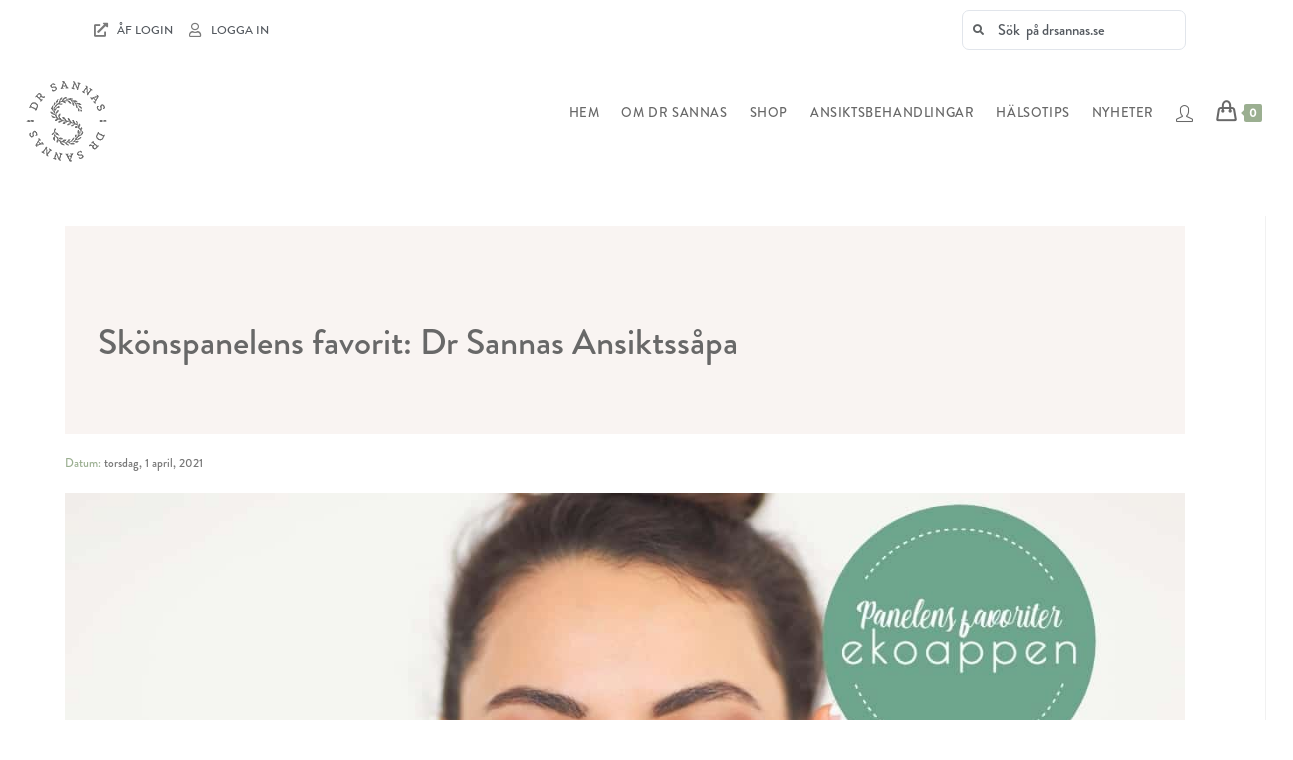

--- FILE ---
content_type: text/html; charset=UTF-8
request_url: https://drsannas.se/blogg-nyheter/skonspanelens-favorit-dr-sannas-ansiktssapa/
body_size: 41138
content:
<!DOCTYPE html>
<html class="html" lang="sv-SE">
<head>
	<meta charset="UTF-8">
	<link rel="profile" href="https://gmpg.org/xfn/11">

	<meta name='robots' content='index, follow, max-image-preview:large, max-snippet:-1, max-video-preview:-1' />

<!-- Google Tag Manager for WordPress by gtm4wp.com -->
<script data-cfasync="false" data-pagespeed-no-defer>
	var gtm4wp_datalayer_name = "dataLayer";
	var dataLayer = dataLayer || [];
	const gtm4wp_use_sku_instead = 1;
	const gtm4wp_currency = 'SEK';
	const gtm4wp_product_per_impression = 10;
	const gtm4wp_clear_ecommerce = false;

	const gtm4wp_scrollerscript_debugmode         = false;
	const gtm4wp_scrollerscript_callbacktime      = 100;
	const gtm4wp_scrollerscript_readerlocation    = 150;
	const gtm4wp_scrollerscript_contentelementid  = "content";
	const gtm4wp_scrollerscript_scannertime       = 60;
</script>
<!-- End Google Tag Manager for WordPress by gtm4wp.com --><link rel="pingback" href="https://drsannas.se/xmlrpc.php">
<meta name="viewport" content="width=device-width, initial-scale=1">
	<!-- This site is optimized with the Yoast SEO plugin v21.9.1 - https://yoast.com/wordpress/plugins/seo/ -->
	<title>Skönspanelens favorit: Dr Sannas Ansiktssåpa - Dr Sannas</title>
	<link rel="canonical" href="https://drsannas.se/blogg-nyheter/skonspanelens-favorit-dr-sannas-ansiktssapa/" />
	<meta property="og:locale" content="sv_SE" />
	<meta property="og:type" content="article" />
	<meta property="og:title" content="Skönspanelens favorit: Dr Sannas Ansiktssåpa - Dr Sannas" />
	<meta property="og:description" content="Att hitta en bra ansiktsrengöring kan tyckas vara en stor utmaning, kanske till och med tråkig för de personer som är ointresserade. Det är dock ett viktigt steg att tvätta bort orenheter som samlats på huden under dagens aktiviteter eller nattens sömn. Här har skönhetspanelen valt ut Dr Sannas Ansiktssåpa som en av sina favoriter [&hellip;]" />
	<meta property="og:url" content="https://drsannas.se/blogg-nyheter/skonspanelens-favorit-dr-sannas-ansiktssapa/" />
	<meta property="og:site_name" content="Dr Sannas" />
	<meta property="article:publisher" content="https://www.facebook.com/sannashealth/" />
	<meta property="article:modified_time" content="2021-04-01T09:33:02+00:00" />
	<meta property="og:image" content="https://drsannas.se/wp-content/uploads/2021/04/Skönhetspanelen_testar-1.jpeg" />
	<meta property="og:image:width" content="1280" />
	<meta property="og:image:height" content="720" />
	<meta property="og:image:type" content="image/jpeg" />
	<meta name="twitter:card" content="summary_large_image" />
	<meta name="twitter:site" content="@SannaEhdin" />
	<meta name="twitter:label1" content="Beräknad lästid" />
	<meta name="twitter:data1" content="1 minut" />
	<script type="application/ld+json" class="yoast-schema-graph">{"@context":"https://schema.org","@graph":[{"@type":"WebPage","@id":"https://drsannas.se/blogg-nyheter/skonspanelens-favorit-dr-sannas-ansiktssapa/","url":"https://drsannas.se/blogg-nyheter/skonspanelens-favorit-dr-sannas-ansiktssapa/","name":"Skönspanelens favorit: Dr Sannas Ansiktssåpa - Dr Sannas","isPartOf":{"@id":"https://drsannas.se/#website"},"primaryImageOfPage":{"@id":"https://drsannas.se/blogg-nyheter/skonspanelens-favorit-dr-sannas-ansiktssapa/#primaryimage"},"image":{"@id":"https://drsannas.se/blogg-nyheter/skonspanelens-favorit-dr-sannas-ansiktssapa/#primaryimage"},"thumbnailUrl":"https://drsannas.se/wp-content/uploads/2021/04/Skönhetspanelen_testar-1.jpeg","datePublished":"2021-04-01T09:27:02+00:00","dateModified":"2021-04-01T09:33:02+00:00","breadcrumb":{"@id":"https://drsannas.se/blogg-nyheter/skonspanelens-favorit-dr-sannas-ansiktssapa/#breadcrumb"},"inLanguage":"sv-SE","potentialAction":[{"@type":"ReadAction","target":["https://drsannas.se/blogg-nyheter/skonspanelens-favorit-dr-sannas-ansiktssapa/"]}]},{"@type":"ImageObject","inLanguage":"sv-SE","@id":"https://drsannas.se/blogg-nyheter/skonspanelens-favorit-dr-sannas-ansiktssapa/#primaryimage","url":"https://drsannas.se/wp-content/uploads/2021/04/Skönhetspanelen_testar-1.jpeg","contentUrl":"https://drsannas.se/wp-content/uploads/2021/04/Skönhetspanelen_testar-1.jpeg","width":1280,"height":720,"caption":"Bäst i test - rengöring | Dr Sannas"},{"@type":"BreadcrumbList","@id":"https://drsannas.se/blogg-nyheter/skonspanelens-favorit-dr-sannas-ansiktssapa/#breadcrumb","itemListElement":[{"@type":"ListItem","position":1,"name":"Hem","item":"https://drsannas.se/"},{"@type":"ListItem","position":2,"name":"Vad Skrivs","item":"https://drsannas.se/blogg-nyheter/"},{"@type":"ListItem","position":3,"name":"Skönspanelens favorit: Dr Sannas Ansiktssåpa"}]},{"@type":"WebSite","@id":"https://drsannas.se/#website","url":"https://drsannas.se/","name":"Dr Sannas","description":"","publisher":{"@id":"https://drsannas.se/#organization"},"potentialAction":[{"@type":"SearchAction","target":{"@type":"EntryPoint","urlTemplate":"https://drsannas.se/?s={search_term_string}"},"query-input":"required name=search_term_string"}],"inLanguage":"sv-SE"},{"@type":"Organization","@id":"https://drsannas.se/#organization","name":"Dr Sannas","url":"https://drsannas.se/","logo":{"@type":"ImageObject","inLanguage":"sv-SE","@id":"https://drsannas.se/#/schema/logo/image/","url":"https://drsannas.se/wp-content/uploads/2022/05/drsannas-logo.png","contentUrl":"https://drsannas.se/wp-content/uploads/2022/05/drsannas-logo.png","width":90,"height":90,"caption":"Dr Sannas"},"image":{"@id":"https://drsannas.se/#/schema/logo/image/"},"sameAs":["https://www.facebook.com/sannashealth/","https://twitter.com/SannaEhdin","https://www.instagram.com/sannaehdin/","https://www.linkedin.com/in/sanna-ehdin-6182144/"]}]}</script>
	<!-- / Yoast SEO plugin. -->


<link rel='dns-prefetch' href='//static.klaviyo.com' />
<link rel="alternate" type="application/rss+xml" title="Dr Sannas &raquo; Webbflöde" href="https://drsannas.se/feed/" />
<link rel="alternate" type="application/rss+xml" title="Dr Sannas &raquo; Kommentarsflöde" href="https://drsannas.se/comments/feed/" />
<link rel="alternate" type="application/rss+xml" title="Dr Sannas &raquo; Kommentarsflöde för Skönspanelens favorit: Dr Sannas Ansiktssåpa" href="https://drsannas.se/blogg-nyheter/skonspanelens-favorit-dr-sannas-ansiktssapa/feed/" />
<link rel='stylesheet' id='wp-block-library-css' href='https://drsannas.se/wp-includes/css/dist/block-library/style.min.css?ver=6.4.7' media='all' />
<style id='wp-block-library-theme-inline-css'>
.wp-block-audio figcaption{color:#555;font-size:13px;text-align:center}.is-dark-theme .wp-block-audio figcaption{color:hsla(0,0%,100%,.65)}.wp-block-audio{margin:0 0 1em}.wp-block-code{border:1px solid #ccc;border-radius:4px;font-family:Menlo,Consolas,monaco,monospace;padding:.8em 1em}.wp-block-embed figcaption{color:#555;font-size:13px;text-align:center}.is-dark-theme .wp-block-embed figcaption{color:hsla(0,0%,100%,.65)}.wp-block-embed{margin:0 0 1em}.blocks-gallery-caption{color:#555;font-size:13px;text-align:center}.is-dark-theme .blocks-gallery-caption{color:hsla(0,0%,100%,.65)}.wp-block-image figcaption{color:#555;font-size:13px;text-align:center}.is-dark-theme .wp-block-image figcaption{color:hsla(0,0%,100%,.65)}.wp-block-image{margin:0 0 1em}.wp-block-pullquote{border-bottom:4px solid;border-top:4px solid;color:currentColor;margin-bottom:1.75em}.wp-block-pullquote cite,.wp-block-pullquote footer,.wp-block-pullquote__citation{color:currentColor;font-size:.8125em;font-style:normal;text-transform:uppercase}.wp-block-quote{border-left:.25em solid;margin:0 0 1.75em;padding-left:1em}.wp-block-quote cite,.wp-block-quote footer{color:currentColor;font-size:.8125em;font-style:normal;position:relative}.wp-block-quote.has-text-align-right{border-left:none;border-right:.25em solid;padding-left:0;padding-right:1em}.wp-block-quote.has-text-align-center{border:none;padding-left:0}.wp-block-quote.is-large,.wp-block-quote.is-style-large,.wp-block-quote.is-style-plain{border:none}.wp-block-search .wp-block-search__label{font-weight:700}.wp-block-search__button{border:1px solid #ccc;padding:.375em .625em}:where(.wp-block-group.has-background){padding:1.25em 2.375em}.wp-block-separator.has-css-opacity{opacity:.4}.wp-block-separator{border:none;border-bottom:2px solid;margin-left:auto;margin-right:auto}.wp-block-separator.has-alpha-channel-opacity{opacity:1}.wp-block-separator:not(.is-style-wide):not(.is-style-dots){width:100px}.wp-block-separator.has-background:not(.is-style-dots){border-bottom:none;height:1px}.wp-block-separator.has-background:not(.is-style-wide):not(.is-style-dots){height:2px}.wp-block-table{margin:0 0 1em}.wp-block-table td,.wp-block-table th{word-break:normal}.wp-block-table figcaption{color:#555;font-size:13px;text-align:center}.is-dark-theme .wp-block-table figcaption{color:hsla(0,0%,100%,.65)}.wp-block-video figcaption{color:#555;font-size:13px;text-align:center}.is-dark-theme .wp-block-video figcaption{color:hsla(0,0%,100%,.65)}.wp-block-video{margin:0 0 1em}.wp-block-template-part.has-background{margin-bottom:0;margin-top:0;padding:1.25em 2.375em}
</style>
<link rel='stylesheet' id='mediaelement-css' href='https://drsannas.se/wp-includes/js/mediaelement/mediaelementplayer-legacy.min.css?ver=4.2.17' media='all' />
<link rel='stylesheet' id='wp-mediaelement-css' href='https://drsannas.se/wp-includes/js/mediaelement/wp-mediaelement.min.css?ver=6.4.7' media='all' />
<link rel='stylesheet' id='view_editor_gutenberg_frontend_assets-css' href='https://drsannas.se/wp-content/plugins/wp-views/public/css/views-frontend.css?ver=3.6.2' media='all' />
<style id='view_editor_gutenberg_frontend_assets-inline-css'>
.wpv-sort-list-dropdown.wpv-sort-list-dropdown-style-default > span.wpv-sort-list,.wpv-sort-list-dropdown.wpv-sort-list-dropdown-style-default .wpv-sort-list-item {border-color: #cdcdcd;}.wpv-sort-list-dropdown.wpv-sort-list-dropdown-style-default .wpv-sort-list-item a {color: #444;background-color: #fff;}.wpv-sort-list-dropdown.wpv-sort-list-dropdown-style-default a:hover,.wpv-sort-list-dropdown.wpv-sort-list-dropdown-style-default a:focus {color: #000;background-color: #eee;}.wpv-sort-list-dropdown.wpv-sort-list-dropdown-style-default .wpv-sort-list-item.wpv-sort-list-current a {color: #000;background-color: #eee;}
.wpv-sort-list-dropdown.wpv-sort-list-dropdown-style-default > span.wpv-sort-list,.wpv-sort-list-dropdown.wpv-sort-list-dropdown-style-default .wpv-sort-list-item {border-color: #cdcdcd;}.wpv-sort-list-dropdown.wpv-sort-list-dropdown-style-default .wpv-sort-list-item a {color: #444;background-color: #fff;}.wpv-sort-list-dropdown.wpv-sort-list-dropdown-style-default a:hover,.wpv-sort-list-dropdown.wpv-sort-list-dropdown-style-default a:focus {color: #000;background-color: #eee;}.wpv-sort-list-dropdown.wpv-sort-list-dropdown-style-default .wpv-sort-list-item.wpv-sort-list-current a {color: #000;background-color: #eee;}.wpv-sort-list-dropdown.wpv-sort-list-dropdown-style-grey > span.wpv-sort-list,.wpv-sort-list-dropdown.wpv-sort-list-dropdown-style-grey .wpv-sort-list-item {border-color: #cdcdcd;}.wpv-sort-list-dropdown.wpv-sort-list-dropdown-style-grey .wpv-sort-list-item a {color: #444;background-color: #eeeeee;}.wpv-sort-list-dropdown.wpv-sort-list-dropdown-style-grey a:hover,.wpv-sort-list-dropdown.wpv-sort-list-dropdown-style-grey a:focus {color: #000;background-color: #e5e5e5;}.wpv-sort-list-dropdown.wpv-sort-list-dropdown-style-grey .wpv-sort-list-item.wpv-sort-list-current a {color: #000;background-color: #e5e5e5;}
.wpv-sort-list-dropdown.wpv-sort-list-dropdown-style-default > span.wpv-sort-list,.wpv-sort-list-dropdown.wpv-sort-list-dropdown-style-default .wpv-sort-list-item {border-color: #cdcdcd;}.wpv-sort-list-dropdown.wpv-sort-list-dropdown-style-default .wpv-sort-list-item a {color: #444;background-color: #fff;}.wpv-sort-list-dropdown.wpv-sort-list-dropdown-style-default a:hover,.wpv-sort-list-dropdown.wpv-sort-list-dropdown-style-default a:focus {color: #000;background-color: #eee;}.wpv-sort-list-dropdown.wpv-sort-list-dropdown-style-default .wpv-sort-list-item.wpv-sort-list-current a {color: #000;background-color: #eee;}.wpv-sort-list-dropdown.wpv-sort-list-dropdown-style-grey > span.wpv-sort-list,.wpv-sort-list-dropdown.wpv-sort-list-dropdown-style-grey .wpv-sort-list-item {border-color: #cdcdcd;}.wpv-sort-list-dropdown.wpv-sort-list-dropdown-style-grey .wpv-sort-list-item a {color: #444;background-color: #eeeeee;}.wpv-sort-list-dropdown.wpv-sort-list-dropdown-style-grey a:hover,.wpv-sort-list-dropdown.wpv-sort-list-dropdown-style-grey a:focus {color: #000;background-color: #e5e5e5;}.wpv-sort-list-dropdown.wpv-sort-list-dropdown-style-grey .wpv-sort-list-item.wpv-sort-list-current a {color: #000;background-color: #e5e5e5;}.wpv-sort-list-dropdown.wpv-sort-list-dropdown-style-blue > span.wpv-sort-list,.wpv-sort-list-dropdown.wpv-sort-list-dropdown-style-blue .wpv-sort-list-item {border-color: #0099cc;}.wpv-sort-list-dropdown.wpv-sort-list-dropdown-style-blue .wpv-sort-list-item a {color: #444;background-color: #cbddeb;}.wpv-sort-list-dropdown.wpv-sort-list-dropdown-style-blue a:hover,.wpv-sort-list-dropdown.wpv-sort-list-dropdown-style-blue a:focus {color: #000;background-color: #95bedd;}.wpv-sort-list-dropdown.wpv-sort-list-dropdown-style-blue .wpv-sort-list-item.wpv-sort-list-current a {color: #000;background-color: #95bedd;}
</style>
<style id='classic-theme-styles-inline-css'>
/*! This file is auto-generated */
.wp-block-button__link{color:#fff;background-color:#32373c;border-radius:9999px;box-shadow:none;text-decoration:none;padding:calc(.667em + 2px) calc(1.333em + 2px);font-size:1.125em}.wp-block-file__button{background:#32373c;color:#fff;text-decoration:none}
</style>
<style id='global-styles-inline-css'>
body{--wp--preset--color--black: #000000;--wp--preset--color--cyan-bluish-gray: #abb8c3;--wp--preset--color--white: #ffffff;--wp--preset--color--pale-pink: #f78da7;--wp--preset--color--vivid-red: #cf2e2e;--wp--preset--color--luminous-vivid-orange: #ff6900;--wp--preset--color--luminous-vivid-amber: #fcb900;--wp--preset--color--light-green-cyan: #7bdcb5;--wp--preset--color--vivid-green-cyan: #00d084;--wp--preset--color--pale-cyan-blue: #8ed1fc;--wp--preset--color--vivid-cyan-blue: #0693e3;--wp--preset--color--vivid-purple: #9b51e0;--wp--preset--gradient--vivid-cyan-blue-to-vivid-purple: linear-gradient(135deg,rgba(6,147,227,1) 0%,rgb(155,81,224) 100%);--wp--preset--gradient--light-green-cyan-to-vivid-green-cyan: linear-gradient(135deg,rgb(122,220,180) 0%,rgb(0,208,130) 100%);--wp--preset--gradient--luminous-vivid-amber-to-luminous-vivid-orange: linear-gradient(135deg,rgba(252,185,0,1) 0%,rgba(255,105,0,1) 100%);--wp--preset--gradient--luminous-vivid-orange-to-vivid-red: linear-gradient(135deg,rgba(255,105,0,1) 0%,rgb(207,46,46) 100%);--wp--preset--gradient--very-light-gray-to-cyan-bluish-gray: linear-gradient(135deg,rgb(238,238,238) 0%,rgb(169,184,195) 100%);--wp--preset--gradient--cool-to-warm-spectrum: linear-gradient(135deg,rgb(74,234,220) 0%,rgb(151,120,209) 20%,rgb(207,42,186) 40%,rgb(238,44,130) 60%,rgb(251,105,98) 80%,rgb(254,248,76) 100%);--wp--preset--gradient--blush-light-purple: linear-gradient(135deg,rgb(255,206,236) 0%,rgb(152,150,240) 100%);--wp--preset--gradient--blush-bordeaux: linear-gradient(135deg,rgb(254,205,165) 0%,rgb(254,45,45) 50%,rgb(107,0,62) 100%);--wp--preset--gradient--luminous-dusk: linear-gradient(135deg,rgb(255,203,112) 0%,rgb(199,81,192) 50%,rgb(65,88,208) 100%);--wp--preset--gradient--pale-ocean: linear-gradient(135deg,rgb(255,245,203) 0%,rgb(182,227,212) 50%,rgb(51,167,181) 100%);--wp--preset--gradient--electric-grass: linear-gradient(135deg,rgb(202,248,128) 0%,rgb(113,206,126) 100%);--wp--preset--gradient--midnight: linear-gradient(135deg,rgb(2,3,129) 0%,rgb(40,116,252) 100%);--wp--preset--font-size--small: 13px;--wp--preset--font-size--medium: 20px;--wp--preset--font-size--large: 36px;--wp--preset--font-size--x-large: 42px;--wp--preset--spacing--20: 0.44rem;--wp--preset--spacing--30: 0.67rem;--wp--preset--spacing--40: 1rem;--wp--preset--spacing--50: 1.5rem;--wp--preset--spacing--60: 2.25rem;--wp--preset--spacing--70: 3.38rem;--wp--preset--spacing--80: 5.06rem;--wp--preset--shadow--natural: 6px 6px 9px rgba(0, 0, 0, 0.2);--wp--preset--shadow--deep: 12px 12px 50px rgba(0, 0, 0, 0.4);--wp--preset--shadow--sharp: 6px 6px 0px rgba(0, 0, 0, 0.2);--wp--preset--shadow--outlined: 6px 6px 0px -3px rgba(255, 255, 255, 1), 6px 6px rgba(0, 0, 0, 1);--wp--preset--shadow--crisp: 6px 6px 0px rgba(0, 0, 0, 1);}:where(.is-layout-flex){gap: 0.5em;}:where(.is-layout-grid){gap: 0.5em;}body .is-layout-flow > .alignleft{float: left;margin-inline-start: 0;margin-inline-end: 2em;}body .is-layout-flow > .alignright{float: right;margin-inline-start: 2em;margin-inline-end: 0;}body .is-layout-flow > .aligncenter{margin-left: auto !important;margin-right: auto !important;}body .is-layout-constrained > .alignleft{float: left;margin-inline-start: 0;margin-inline-end: 2em;}body .is-layout-constrained > .alignright{float: right;margin-inline-start: 2em;margin-inline-end: 0;}body .is-layout-constrained > .aligncenter{margin-left: auto !important;margin-right: auto !important;}body .is-layout-constrained > :where(:not(.alignleft):not(.alignright):not(.alignfull)){max-width: var(--wp--style--global--content-size);margin-left: auto !important;margin-right: auto !important;}body .is-layout-constrained > .alignwide{max-width: var(--wp--style--global--wide-size);}body .is-layout-flex{display: flex;}body .is-layout-flex{flex-wrap: wrap;align-items: center;}body .is-layout-flex > *{margin: 0;}body .is-layout-grid{display: grid;}body .is-layout-grid > *{margin: 0;}:where(.wp-block-columns.is-layout-flex){gap: 2em;}:where(.wp-block-columns.is-layout-grid){gap: 2em;}:where(.wp-block-post-template.is-layout-flex){gap: 1.25em;}:where(.wp-block-post-template.is-layout-grid){gap: 1.25em;}.has-black-color{color: var(--wp--preset--color--black) !important;}.has-cyan-bluish-gray-color{color: var(--wp--preset--color--cyan-bluish-gray) !important;}.has-white-color{color: var(--wp--preset--color--white) !important;}.has-pale-pink-color{color: var(--wp--preset--color--pale-pink) !important;}.has-vivid-red-color{color: var(--wp--preset--color--vivid-red) !important;}.has-luminous-vivid-orange-color{color: var(--wp--preset--color--luminous-vivid-orange) !important;}.has-luminous-vivid-amber-color{color: var(--wp--preset--color--luminous-vivid-amber) !important;}.has-light-green-cyan-color{color: var(--wp--preset--color--light-green-cyan) !important;}.has-vivid-green-cyan-color{color: var(--wp--preset--color--vivid-green-cyan) !important;}.has-pale-cyan-blue-color{color: var(--wp--preset--color--pale-cyan-blue) !important;}.has-vivid-cyan-blue-color{color: var(--wp--preset--color--vivid-cyan-blue) !important;}.has-vivid-purple-color{color: var(--wp--preset--color--vivid-purple) !important;}.has-black-background-color{background-color: var(--wp--preset--color--black) !important;}.has-cyan-bluish-gray-background-color{background-color: var(--wp--preset--color--cyan-bluish-gray) !important;}.has-white-background-color{background-color: var(--wp--preset--color--white) !important;}.has-pale-pink-background-color{background-color: var(--wp--preset--color--pale-pink) !important;}.has-vivid-red-background-color{background-color: var(--wp--preset--color--vivid-red) !important;}.has-luminous-vivid-orange-background-color{background-color: var(--wp--preset--color--luminous-vivid-orange) !important;}.has-luminous-vivid-amber-background-color{background-color: var(--wp--preset--color--luminous-vivid-amber) !important;}.has-light-green-cyan-background-color{background-color: var(--wp--preset--color--light-green-cyan) !important;}.has-vivid-green-cyan-background-color{background-color: var(--wp--preset--color--vivid-green-cyan) !important;}.has-pale-cyan-blue-background-color{background-color: var(--wp--preset--color--pale-cyan-blue) !important;}.has-vivid-cyan-blue-background-color{background-color: var(--wp--preset--color--vivid-cyan-blue) !important;}.has-vivid-purple-background-color{background-color: var(--wp--preset--color--vivid-purple) !important;}.has-black-border-color{border-color: var(--wp--preset--color--black) !important;}.has-cyan-bluish-gray-border-color{border-color: var(--wp--preset--color--cyan-bluish-gray) !important;}.has-white-border-color{border-color: var(--wp--preset--color--white) !important;}.has-pale-pink-border-color{border-color: var(--wp--preset--color--pale-pink) !important;}.has-vivid-red-border-color{border-color: var(--wp--preset--color--vivid-red) !important;}.has-luminous-vivid-orange-border-color{border-color: var(--wp--preset--color--luminous-vivid-orange) !important;}.has-luminous-vivid-amber-border-color{border-color: var(--wp--preset--color--luminous-vivid-amber) !important;}.has-light-green-cyan-border-color{border-color: var(--wp--preset--color--light-green-cyan) !important;}.has-vivid-green-cyan-border-color{border-color: var(--wp--preset--color--vivid-green-cyan) !important;}.has-pale-cyan-blue-border-color{border-color: var(--wp--preset--color--pale-cyan-blue) !important;}.has-vivid-cyan-blue-border-color{border-color: var(--wp--preset--color--vivid-cyan-blue) !important;}.has-vivid-purple-border-color{border-color: var(--wp--preset--color--vivid-purple) !important;}.has-vivid-cyan-blue-to-vivid-purple-gradient-background{background: var(--wp--preset--gradient--vivid-cyan-blue-to-vivid-purple) !important;}.has-light-green-cyan-to-vivid-green-cyan-gradient-background{background: var(--wp--preset--gradient--light-green-cyan-to-vivid-green-cyan) !important;}.has-luminous-vivid-amber-to-luminous-vivid-orange-gradient-background{background: var(--wp--preset--gradient--luminous-vivid-amber-to-luminous-vivid-orange) !important;}.has-luminous-vivid-orange-to-vivid-red-gradient-background{background: var(--wp--preset--gradient--luminous-vivid-orange-to-vivid-red) !important;}.has-very-light-gray-to-cyan-bluish-gray-gradient-background{background: var(--wp--preset--gradient--very-light-gray-to-cyan-bluish-gray) !important;}.has-cool-to-warm-spectrum-gradient-background{background: var(--wp--preset--gradient--cool-to-warm-spectrum) !important;}.has-blush-light-purple-gradient-background{background: var(--wp--preset--gradient--blush-light-purple) !important;}.has-blush-bordeaux-gradient-background{background: var(--wp--preset--gradient--blush-bordeaux) !important;}.has-luminous-dusk-gradient-background{background: var(--wp--preset--gradient--luminous-dusk) !important;}.has-pale-ocean-gradient-background{background: var(--wp--preset--gradient--pale-ocean) !important;}.has-electric-grass-gradient-background{background: var(--wp--preset--gradient--electric-grass) !important;}.has-midnight-gradient-background{background: var(--wp--preset--gradient--midnight) !important;}.has-small-font-size{font-size: var(--wp--preset--font-size--small) !important;}.has-medium-font-size{font-size: var(--wp--preset--font-size--medium) !important;}.has-large-font-size{font-size: var(--wp--preset--font-size--large) !important;}.has-x-large-font-size{font-size: var(--wp--preset--font-size--x-large) !important;}
.wp-block-navigation a:where(:not(.wp-element-button)){color: inherit;}
:where(.wp-block-post-template.is-layout-flex){gap: 1.25em;}:where(.wp-block-post-template.is-layout-grid){gap: 1.25em;}
:where(.wp-block-columns.is-layout-flex){gap: 2em;}:where(.wp-block-columns.is-layout-grid){gap: 2em;}
.wp-block-pullquote{font-size: 1.5em;line-height: 1.6;}
</style>
<link rel='stylesheet' id='ae-pro-css-css' href='https://drsannas.se/wp-content/plugins/anywhere-elementor-pro/includes/assets/css/ae-pro.min.css?ver=2.26.2' media='all' />
<style id='ae-pro-css-inline-css'>
.blog-entry.grid-entry .blog-entry-inner{ padding:0 !important; }.search #main #content-wrap{ padding:0 !important; }
</style>
<link rel='stylesheet' id='widgetopts-styles-css' href='https://drsannas.se/wp-content/plugins/widget-options/assets/css/widget-options.css?ver=4.0.9' media='all' />
<style id='woocommerce-inline-inline-css'>
.woocommerce form .form-row .required { visibility: visible; }
</style>
<link rel='stylesheet' id='metorik-css-css' href='https://drsannas.se/wp-content/plugins/metorik-helper/assets/css/metorik.css?ver=2.0.10' media='all' />
<link rel='stylesheet' id='vegas-css-css' href='https://drsannas.se/wp-content/plugins/anywhere-elementor-pro/includes/assets/lib/vegas/vegas.min.css?ver=2.4.0' media='all' />
<link rel='stylesheet' id='oceanwp-style-css' href='https://drsannas.se/wp-content/themes/oceanwp/assets/css/style.min.css?ver=1.0' media='all' />
<link rel='stylesheet' id='child-style-css' href='https://drsannas.se/wp-content/themes/oceanwp-child-theme-master/style.css?ver=6.4.7' media='all' />
<link rel='stylesheet' id='elementor-frontend-css' href='https://drsannas.se/wp-content/plugins/elementor/assets/css/frontend.min.css?ver=3.24.6' media='all' />
<style id='elementor-frontend-inline-css'>
.elementor-43732 .elementor-element.elementor-element-325864f3:not(.elementor-motion-effects-element-type-background), .elementor-43732 .elementor-element.elementor-element-325864f3 > .elementor-motion-effects-container > .elementor-motion-effects-layer{background-image:url("https://drsannas.se/wp-content/uploads/2020/09/shutterstock_767886823.jpg");}
</style>
<link rel='stylesheet' id='elementor-post-13606-css' href='https://drsannas.se/wp-content/uploads/elementor/css/post-13606.css?ver=1760969352' media='all' />
<link rel='stylesheet' id='elementor-post-17099-css' href='https://drsannas.se/wp-content/uploads/elementor/css/post-17099.css?ver=1760969352' media='all' />
<link rel='stylesheet' id='oceanwp-woo-mini-cart-css' href='https://drsannas.se/wp-content/themes/oceanwp/assets/css/woo/woo-mini-cart.min.css?ver=6.4.7' media='all' />
<link rel='stylesheet' id='font-awesome-css' href='https://drsannas.se/wp-content/themes/oceanwp/assets/fonts/fontawesome/css/all.min.css?ver=6.4.2' media='all' />
<link rel='stylesheet' id='simple-line-icons-css' href='https://drsannas.se/wp-content/themes/oceanwp/assets/css/third/simple-line-icons.min.css?ver=2.4.0' media='all' />
<link rel='stylesheet' id='toolset_bootstrap_styles-css' href='https://drsannas.se/wp-content/plugins/types/vendor/toolset/toolset-common/res/lib/bootstrap3/css/bootstrap.css?ver=4.4.3' media='screen' />
<link rel='stylesheet' id='elementor-icons-css' href='https://drsannas.se/wp-content/plugins/elementor/assets/lib/eicons/css/elementor-icons.min.css?ver=5.31.0' media='all' />
<link rel='stylesheet' id='swiper-css' href='https://drsannas.se/wp-content/plugins/elementor/assets/lib/swiper/v8/css/swiper.min.css?ver=8.4.5' media='all' />
<link rel='stylesheet' id='e-swiper-css' href='https://drsannas.se/wp-content/plugins/elementor/assets/css/conditionals/e-swiper.min.css?ver=3.24.6' media='all' />
<link rel='stylesheet' id='elementor-post-50873-css' href='https://drsannas.se/wp-content/uploads/elementor/css/post-50873.css?ver=1760969352' media='all' />
<link rel='stylesheet' id='elementor-pro-css' href='https://drsannas.se/wp-content/plugins/elementor-pro/assets/css/frontend.min.css?ver=3.18.2' media='all' />
<link rel='stylesheet' id='jet-search-css' href='https://drsannas.se/wp-content/plugins/jet-search/assets/css/jet-search.css?ver=2.1.15' media='all' />
<link rel='stylesheet' id='elementor-global-css' href='https://drsannas.se/wp-content/uploads/elementor/css/global.css?ver=1760969354' media='all' />
<link rel='stylesheet' id='elementor-post-69631-css' href='https://drsannas.se/wp-content/uploads/elementor/css/post-69631.css?ver=1760969354' media='all' />
<link rel='stylesheet' id='elementor-post-43732-css' href='https://drsannas.se/wp-content/uploads/elementor/css/post-43732.css?ver=1760969354' media='all' />
<link rel='stylesheet' id='oceanwp-overrides-css-css' href='https://drsannas.se/wp-content/plugins/wp-views/vendor/toolset/toolset-theme-settings/res/css/themes/oceanwp-overrides.css?ver=1.5.1' media='screen' />
<link rel='stylesheet' id='wcwl_frontend-css' href='https://drsannas.se/wp-content/plugins/woocommerce-waitlist/includes/css/src/wcwl_frontend.min.css?ver=2.4.2' media='all' />
<link rel='stylesheet' id='dashicons-css' href='https://drsannas.se/wp-includes/css/dashicons.min.css?ver=6.4.7' media='all' />
<link rel='stylesheet' id='oceanwp-woocommerce-css' href='https://drsannas.se/wp-content/themes/oceanwp/assets/css/woo/woocommerce.min.css?ver=6.4.7' media='all' />
<link rel='stylesheet' id='oceanwp-woo-star-font-css' href='https://drsannas.se/wp-content/themes/oceanwp/assets/css/woo/woo-star-font.min.css?ver=6.4.7' media='all' />
<link rel='stylesheet' id='elementor-post-16867-css' href='https://drsannas.se/wp-content/uploads/elementor/css/post-16867.css?ver=1760972508' media='all' />
<link rel='stylesheet' id='oe-widgets-style-css' href='https://drsannas.se/wp-content/plugins/ocean-extra/assets/css/widgets.css?ver=6.4.7' media='all' />
<link rel='stylesheet' id='ow-perfect-scrollbar-css' href='https://drsannas.se/wp-content/themes/oceanwp/assets/css/third/perfect-scrollbar.css?ver=1.5.0' media='all' />
<link rel='stylesheet' id='omw-styles-css' href='https://drsannas.se/wp-content/plugins/ocean-modal-window/assets/css/style.min.css?ver=6.4.7' media='all' />
<link rel='stylesheet' id='osh-styles-css' href='https://drsannas.se/wp-content/plugins/ocean-sticky-header/assets/css/style.min.css?ver=6.4.7' media='all' />
<link rel='stylesheet' id='elementor-icons-shared-0-css' href='https://drsannas.se/wp-content/plugins/elementor/assets/lib/font-awesome/css/fontawesome.min.css?ver=5.15.3' media='all' />
<link rel='stylesheet' id='elementor-icons-fa-regular-css' href='https://drsannas.se/wp-content/plugins/elementor/assets/lib/font-awesome/css/regular.min.css?ver=5.15.3' media='all' />
<link rel='stylesheet' id='elementor-icons-fa-solid-css' href='https://drsannas.se/wp-content/plugins/elementor/assets/lib/font-awesome/css/solid.min.css?ver=5.15.3' media='all' />
<link rel='stylesheet' id='elementor-icons-fa-brands-css' href='https://drsannas.se/wp-content/plugins/elementor/assets/lib/font-awesome/css/brands.min.css?ver=5.15.3' media='all' />
<script src="https://drsannas.se/wp-content/plugins/wp-views/vendor/toolset/common-es/public/toolset-common-es-frontend.js?ver=162000" id="toolset-common-es-frontend-js"></script>
<script src="https://drsannas.se/wp-includes/js/jquery/jquery.min.js?ver=3.7.1" id="jquery-core-js"></script>
<script src="https://drsannas.se/wp-includes/js/jquery/jquery-migrate.min.js?ver=3.4.1" id="jquery-migrate-js"></script>
<script id="wc-single-product-js-extra">
var wc_single_product_params = {"i18n_required_rating_text":"V\u00e4lj ett betyg","review_rating_required":"yes","flexslider":{"rtl":false,"animation":"slide","smoothHeight":true,"directionNav":false,"controlNav":"thumbnails","slideshow":false,"animationSpeed":500,"animationLoop":false,"allowOneSlide":false},"zoom_enabled":"1","zoom_options":[],"photoswipe_enabled":"1","photoswipe_options":{"shareEl":false,"closeOnScroll":false,"history":false,"hideAnimationDuration":0,"showAnimationDuration":0},"flexslider_enabled":"1"};
</script>
<script src="https://drsannas.se/wp-content/plugins/woocommerce/assets/js/frontend/single-product.min.js?ver=8.5.4" id="wc-single-product-js" defer data-wp-strategy="defer"></script>
<script src="https://drsannas.se/wp-content/plugins/woocommerce/assets/js/jquery-blockui/jquery.blockUI.min.js?ver=2.7.0-wc.8.5.4" id="jquery-blockui-js" defer data-wp-strategy="defer"></script>
<script id="wc-add-to-cart-js-extra">
var wc_add_to_cart_params = {"ajax_url":"\/wp-admin\/admin-ajax.php","wc_ajax_url":"\/?wc-ajax=%%endpoint%%","i18n_view_cart":"Visa varukorg","cart_url":"https:\/\/drsannas.se\/varukorg\/","is_cart":"","cart_redirect_after_add":"no"};
</script>
<script src="https://drsannas.se/wp-content/plugins/woocommerce/assets/js/frontend/add-to-cart.min.js?ver=8.5.4" id="wc-add-to-cart-js" defer data-wp-strategy="defer"></script>
<script src="https://drsannas.se/wp-content/plugins/woocommerce/assets/js/js-cookie/js.cookie.min.js?ver=2.1.4-wc.8.5.4" id="js-cookie-js" defer data-wp-strategy="defer"></script>
<script id="woocommerce-js-extra">
var woocommerce_params = {"ajax_url":"\/wp-admin\/admin-ajax.php","wc_ajax_url":"\/?wc-ajax=%%endpoint%%"};
</script>
<script src="https://drsannas.se/wp-content/plugins/woocommerce/assets/js/frontend/woocommerce.min.js?ver=8.5.4" id="woocommerce-js" defer data-wp-strategy="defer"></script>
<script src="https://drsannas.se/wp-content/plugins/duracelltomi-google-tag-manager/dist/js/analytics-talk-content-tracking.js?ver=1.20.3" id="gtm4wp-scroll-tracking-js"></script>
<script id="wc-cart-fragments-js-extra">
var wc_cart_fragments_params = {"ajax_url":"\/wp-admin\/admin-ajax.php","wc_ajax_url":"\/?wc-ajax=%%endpoint%%","cart_hash_key":"wc_cart_hash_60ab4088a4c534775d226ea2f680e754","fragment_name":"wc_fragments_60ab4088a4c534775d226ea2f680e754","request_timeout":"5000"};
</script>
<script src="https://drsannas.se/wp-content/plugins/woocommerce/assets/js/frontend/cart-fragments.min.js?ver=8.5.4" id="wc-cart-fragments-js" defer data-wp-strategy="defer"></script>
<script id="wc-settings-dep-in-header-js-after">
console.warn( "Scripts that have a dependency on [wc-settings, wc-blocks-checkout] must be loaded in the footer, klaviyo-klaviyo-checkout-block-editor-script was registered to load in the header, but has been switched to load in the footer instead. See https://github.com/woocommerce/woocommerce-gutenberg-products-block/pull/5059" );
console.warn( "Scripts that have a dependency on [wc-settings, wc-blocks-checkout] must be loaded in the footer, klaviyo-klaviyo-checkout-block-view-script was registered to load in the header, but has been switched to load in the footer instead. See https://github.com/woocommerce/woocommerce-gutenberg-products-block/pull/5059" );
</script>
<link rel="https://api.w.org/" href="https://drsannas.se/wp-json/" /><link rel="EditURI" type="application/rsd+xml" title="RSD" href="https://drsannas.se/xmlrpc.php?rsd" />
<meta name="generator" content="WordPress 6.4.7" />
<meta name="generator" content="WooCommerce 8.5.4" />
<link rel='shortlink' href='https://drsannas.se/?p=70351' />
<link rel="alternate" type="application/json+oembed" href="https://drsannas.se/wp-json/oembed/1.0/embed?url=https%3A%2F%2Fdrsannas.se%2Fblogg-nyheter%2Fskonspanelens-favorit-dr-sannas-ansiktssapa%2F" />
<link rel="alternate" type="text/xml+oembed" href="https://drsannas.se/wp-json/oembed/1.0/embed?url=https%3A%2F%2Fdrsannas.se%2Fblogg-nyheter%2Fskonspanelens-favorit-dr-sannas-ansiktssapa%2F&#038;format=xml" />
		<script type="text/javascript">
				(function(c,l,a,r,i,t,y){
					c[a]=c[a]||function(){(c[a].q=c[a].q||[]).push(arguments)};t=l.createElement(r);t.async=1;
					t.src="https://www.clarity.ms/tag/"+i+"?ref=wordpress";y=l.getElementsByTagName(r)[0];y.parentNode.insertBefore(t,y);
				})(window, document, "clarity", "script", "tgb0c702bg");
		</script>
		
<!-- Google Tag Manager for WordPress by gtm4wp.com -->
<!-- GTM Container placement set to off -->
<script data-cfasync="false" data-pagespeed-no-defer type="text/javascript">
	var dataLayer_content = {"visitorLoginState":"logged-out","visitorEmail":"","visitorEmailHash":"","visitorRegistrationDate":"","visitorIP":"18.224.202.19","pagePostType":"blogg-nyheter","pagePostType2":"single-blogg-nyheter","pagePostAuthor":"daniel.ehdin","browserName":"","browserVersion":"","browserEngineName":"","browserEngineVersion":"","osName":"","osVersion":"","deviceType":"bot","deviceManufacturer":"","deviceModel":"","geoCountryCode":"(no geo data available)","geoCountryName":"(no geo data available)","geoRegionCode":"(no geo data available)","geoRegionName":"(no geo data available)","geoCity":"(no geo data available)","geoZipcode":"(no geo data available)","geoLatitude":"(no geo data available)","geoLongitude":"(no geo data available)","geoFullGeoData":{"success":false,"error":{"code":101,"type":"missing_access_key","info":"You have not supplied an API Access Key. [Required format: access_key=YOUR_ACCESS_KEY]"}},"customerTotalOrders":0,"customerTotalOrderValue":0,"customerFirstName":"","customerLastName":"","customerBillingFirstName":"","customerBillingLastName":"","customerBillingCompany":"","customerBillingAddress1":"","customerBillingAddress2":"","customerBillingCity":"","customerBillingState":"","customerBillingPostcode":"","customerBillingCountry":"","customerBillingEmail":"","customerBillingEmailHash":"","customerBillingPhone":"","customerShippingFirstName":"","customerShippingLastName":"","customerShippingCompany":"","customerShippingAddress1":"","customerShippingAddress2":"","customerShippingCity":"","customerShippingState":"","customerShippingPostcode":"","customerShippingCountry":"","cartContent":{"totals":{"applied_coupons":[],"discount_total":0,"subtotal":0,"total":0},"items":[]}};
	dataLayer.push( dataLayer_content );
</script>
<script>
	console.warn && console.warn("[GTM4WP] Google Tag Manager container code placement set to OFF !!!");
	console.warn && console.warn("[GTM4WP] Data layer codes are active but GTM container must be loaded using custom coding !!!");
</script>
<!-- End Google Tag Manager for WordPress by gtm4wp.com -->			<!-- Google Tag Manager -->
			<script>(function (w, d, s, l, i) {
					w[l] = w[l] || [];
					w[l].push({
						'gtm.start':
							new Date().getTime(), event: 'gtm.js'
					});
					var f = d.getElementsByTagName(s)[0],
						j = d.createElement(s), dl = l != 'dataLayer' ? '&l=' + l : '';
					j.async = true;
					j.src =
						'https://www.googletagmanager.com/gtm.js?id=' + i + dl;
					f.parentNode.insertBefore(j, f);
				})(window, document, 'script', 'dataLayer', 'GTM-TH7JJMJ');</script>
			<!-- End Google Tag Manager -->
				<meta name="p:domain_verify" content="b5e9326d04c7738cf11801fcae167559"/>
  		<noscript><style>.woocommerce-product-gallery{ opacity: 1 !important; }</style></noscript>
	<meta name="generator" content="Elementor 3.24.6; features: additional_custom_breakpoints; settings: css_print_method-external, google_font-enabled, font_display-swap">
<style>.recentcomments a{display:inline !important;padding:0 !important;margin:0 !important;}</style> <script> window.addEventListener("load",function(){ var c={script:false,link:false}; function ls(s) { if(!['script','link'].includes(s)||c[s]){return;}c[s]=true; var d=document,f=d.getElementsByTagName(s)[0],j=d.createElement(s); if(s==='script'){j.async=true;j.src='https://drsannas.se/wp-content/plugins/wp-views/vendor/toolset/blocks/public/js/frontend.js?v=1.6.0';}else{ j.rel='stylesheet';j.href='https://drsannas.se/wp-content/plugins/wp-views/vendor/toolset/blocks/public/css/style.css?v=1.6.0';} f.parentNode.insertBefore(j, f); }; function ex(){ls('script');ls('link')} window.addEventListener("scroll", ex, {once: true}); if (('IntersectionObserver' in window) && ('IntersectionObserverEntry' in window) && ('intersectionRatio' in window.IntersectionObserverEntry.prototype)) { var i = 0, fb = document.querySelectorAll("[class^='tb-']"), o = new IntersectionObserver(es => { es.forEach(e => { o.unobserve(e.target); if (e.intersectionRatio > 0) { ex();o.disconnect();}else{ i++;if(fb.length>i){o.observe(fb[i])}} }) }); if (fb.length) { o.observe(fb[i]) } } }) </script>
	<noscript>
		<link rel="stylesheet" href="https://drsannas.se/wp-content/plugins/wp-views/vendor/toolset/blocks/public/css/style.css">
	</noscript><script src="https://cdn.brevo.com/js/sdk-loader.js" async></script><script>window.Brevo = window.Brevo || [];
                        Brevo.push([
                            "init",
                        {
                            client_key:"y0btls1ck35hsv2lxu74ng7j",email_id : "",},]);</script>			<style>
				.e-con.e-parent:nth-of-type(n+4):not(.e-lazyloaded):not(.e-no-lazyload),
				.e-con.e-parent:nth-of-type(n+4):not(.e-lazyloaded):not(.e-no-lazyload) * {
					background-image: none !important;
				}
				@media screen and (max-height: 1024px) {
					.e-con.e-parent:nth-of-type(n+3):not(.e-lazyloaded):not(.e-no-lazyload),
					.e-con.e-parent:nth-of-type(n+3):not(.e-lazyloaded):not(.e-no-lazyload) * {
						background-image: none !important;
					}
				}
				@media screen and (max-height: 640px) {
					.e-con.e-parent:nth-of-type(n+2):not(.e-lazyloaded):not(.e-no-lazyload),
					.e-con.e-parent:nth-of-type(n+2):not(.e-lazyloaded):not(.e-no-lazyload) * {
						background-image: none !important;
					}
				}
			</style>
			<link rel="icon" href="https://drsannas.se/wp-content/uploads/2018/08/cropped-Dr_Sannas_Grey_RGB_600-32x32.png" sizes="32x32" />
<link rel="icon" href="https://drsannas.se/wp-content/uploads/2018/08/cropped-Dr_Sannas_Grey_RGB_600-192x192.png" sizes="192x192" />
<link rel="apple-touch-icon" href="https://drsannas.se/wp-content/uploads/2018/08/cropped-Dr_Sannas_Grey_RGB_600-180x180.png" />
<meta name="msapplication-TileImage" content="https://drsannas.se/wp-content/uploads/2018/08/cropped-Dr_Sannas_Grey_RGB_600-270x270.png" />
		<style id="wp-custom-css">
			.wcwl_intro{margin-top:22px;font-size:16px;text-transform:uppercase;background-color:antiquewhite;padding-left:7px;padding-top:3px;padding-bottom:0}input#wcwl_email_97624{width:100%;border:1px solid;padding:8px}button.woocommerce_waitlist.button{width:100%;height:48px}#mc_embed_signup .button{font-size:13px;border:none;border-radius:3px;letter-spacing:.03em;color:#fff;height:40px !important;background-color:#9baf91 !important;box-sizing:border-box;display:inline-block;line-height:0 !important;transition:all 0.23s ease-in-out 0s;font-family:"Brandon Grotesque Medium","Proxima Nova";padding:14px !important;width:110px !important;margin-top:4px;margin-bottom:24px}#mc_embed_signup .button:hover{background-color:#b1afc1 !important}#mc_embed_signup label{display:block;font-size:16px;padding-bottom:10px;font-weight:bold;color:#686868 !important;font-family:"Brandon Grotesque Medium","Proxima Nova"}#mc_embed_signup form{text-align:center;padding:10px 0 10px 0;margin:36px}@media (max-width:768px) #mc_embed_signup .button{width:100% !important;margin:0}@media only screen and (max-width:600px){#mc_embed_signup .button{width:100% !important;margin:0}#mc_embed_signup form{margin:0;margin-top:36px;margin-bottom:36px}}.woocommerce .category-image img{width:30%;display:none !important}@media only screen and (max-width:959px){.elementor-container{max-width:97% !important;min-width:97% !important;width:97%;!important}}.container{margin-right:auto;margin-left:auto;padding-left:8px;padding-right:8px}.woocommerce div.product p.stock{margin:0;font-weight:400;padding-top:20px;padding-bottom:1px !important}.woocommerce div.product div.summary{float:right;width:44%;margin-bottom:6px !important}.woocommerce div.product .woocommerce-tabs .panel{margin:8px !important;font-size:.9em !important;line-height:25px}@media only screen and (min-device-width :768px) and (max-device-width :1024px){.woocommerce ul.products{margin:0 -3px;margin-top:14em}}.woocommerce span.onsale{background-color:#9baf91;display:none !important}.elementor-22297 .elementor-element.elementor-element-372d2eb3 .ae-pm-layout-horizontal{justify-content:center !important;align-items:center !important}.woocommerce div.product form.cart{padding:20px 0;border-top:1px solid;border-bottom:1px solid;margin-top:20px;border-color:#eaeaea;display:flex}@media screen and (max-width:500px){.woocommerce div.product form.cart{padding:20px 0;border-top:1px solid;border-bottom:1px solid;margin-top:20px;border-color:#eaeaea;display:flex}}.woocommerce div.product div.woocommerce-product-details__short-description{margin-top:20px;font-size:.9em !important;line-height:25px}.woocommerce div.product .woocommerce-tabs .panel{font-size:.9em !important;line-height:25px}@media screen and (max-width:500px){.woocommerce button.button{padding:12px 20px;width:100% !important}.woocommerce-cart table.cart img{width:auto;max-width:177px}}.button.wc-forward:hover{color:#ffffff !important}.centered-minimal-page-header{background-color:#fff;border-bottom:none;text-align:center}@media only screen and (max-width:600px){.woocommerce ul.products li.product .button,.woocommerce ul.products li.product .product-inner .added_to_cart{font-family:BrandonGrotesque-Medium;font-weight:400;font-size:14px;width:100% !important}}.woocommerce ul.products li.product .button,.woocommerce ul.products li.product .product-inner .added_to_cart{font-family:BrandonGrotesque-Medium;font-weight:400;font-size:14px;width:270px}body .container{max-width:99% !important}.sf-menu a.menu-link{color:#686868}.login form{border:none !important}.cart-collaterals .cart_totals{float:right;width:100% !important;padding:0 20px 20px;border-width:1px;border-style:solid;border-color:#eaeaea}.woocommerce-page .cart-collaterals .cross-sells{width:100%;float:left;padding:0 20px;border-width:1px;border-style:solid;border-color:#eaeaea}label{display:inline-block;max-width:100%;margin-bottom:5px;margin-left:5px;font-weight:normal;font-size:16px;text-transform:none}h2{font-size:25px}.coupon-content .coupon-expire,.coupon-content .discount-info{font-family:Helvetica,Arial,sans-serif;font-size:1em;color:#4c4c4c}.coupon-content:hover .coupon-expire:hover,.coupon-content:hover .discount-info:hover{font-family:Helvetica,Arial,sans-serif;font-size:1em;color:#ffffff !important}.coupon-content:hover .discount-info:hover{font-family:Helvetica,Arial,sans-serif;font-size:1em;color:#ffffff}.woocommerce .owp-account-links li .owp-account-link{font-size:28px;color:#333;line-height:1;font-weight:bold}.woocommerce .owp-account-links li.or{display:inline-block;width:36px;height:36px;line-height:42px;color:#333;border:none;font-size:10px;font-weight:600;text-transform:uppercase;margin:0 16px;opacity:1;border-radius:50%;vertical-align:text-bottom}.woocommerce-MyAccount-navigation ul li a{padding:12px 0;display:block;color:#1c1c1c}.woocommerce .cross-sells >h2{font-weight:400}.woocommerce .cart-collaterals .cart_totals h2{font-weight:400}.woocommerce-cart .woocommerce table.shop_table.cart thead th{font-size:18px;font-weight:400}.woocommerce .cart-collaterals .cart_totals table th{font-weight:400}label,body div.wpforms-container-full .wpforms-form .wpforms-field-label{color:#232323 !important}.woocommerce-cart .woocommerce table.shop_table.cart td.product-name a{color:rgb(84,83,83)}.sc_info_box{padding-bottom:11.5px!important;padding-left:10.5px!important;display:none !important}.show_hide_list li label{color:#626262}.sc_info_box{padding-top:10.5px;padding-bottom:11.5px!important;padding-right:10.5px;padding-left:10.5px!important}@media screen and (max-width:320px){.br_alabel_image span{z-index:0}#mobile-dropdown nav ul li a{z-index:3}}.mobile-nav{z-index:3}#respond form p label{color:#404040}.woocommerce #content div.product .comment-form-rating label{color:#585858}.br_alabel>span b{position:relative;z-index:100;text-align:center;color:inherit;font-weight:200;text-transform:uppercase}.woocommerce div.product p.stock{margin:0;font-weight:400;color:#a4a4a4;padding-top:20px;padding-bottom:20px}.woocommerce-products-header{margin-bottom:50px}.woocommerce .upsells.products h2{margin:0 0 15px;font-weight:normal !important}.woocommerce .related.products h2{margin:0 0 15px;font-weight:normal !important}.woocommerce div.product .woocommerce-tabs ul.tabs{display:block;position:relative;width:100%;border-top:1px solid;border-bottom:1px solid;margin-bottom:4px !important;border-color:#eaeaea}.woocommerce div.product .woocommerce-tabs ul.tabs li a{display:inline-block;color:#999;border-top:2px solid transparent;border-bottom:2px solid transparent;margin-bottom:1px !important;font-weight:normal;text-transform:uppercase;font-size:14px;padding:10px}@font-face{font-family:"BrandonGrotesque-Medium";src:url("/wp-content/fonts/hvdfonts-brandongrotesque-medium.eot");/* IE9 Compat Modes */src:url("/wp-content/fonts/hvdfonts-brandongrotesque-medium.eot?#iefix") format("embedded-opentype"),/* IE6-IE8 */url("/wp-content/fonts/hvdfonts-brandongrotesque-medium.otf") format("opentype"),/* Open Type Font */url("/wp-content/fonts/hvdfonts-brandongrotesque-medium.svg") format("svg"),/* Legacy iOS */url("/wp-content/fonts/hvdfonts-brandongrotesque-medium.ttf") format("truetype"),/* Safari,Android,iOS */url("/wp-content/fonts/hvdfonts-brandongrotesque-medium.woff") format("woff"),/* Modern Browsers */url("/wp-content/fonts/hvdfonts-brandongrotesque-medium.woff2") format("woff2");/* Modern Browsers */font-weight:normal;font-style:normal}.breadcrumb_last{color:#232323;text-transform:none}.woocommerce ul.products li.product .button,.woocommerce ul.products li.product .product-inner .added_to_cart{font-family:BrandonGrotesque-Medium;font-size:16px !important;padding-top:10px !important;padding-bottom:10px !important;padding-left:35px !important;padding-right:35px !important;margin-top:15px;margin-bottom:5px}.oceanwp-woo-free-shipping{font-size:16px;color:#232323;text-decoration:underline}body .container{max-width:90%}.woocommerce form .form-row label{display:inline-block;margin:0 0 5px;color:#333}.woocommerce-checkout .woocommerce-info{padding:10px 0;text-align:center;border-width:1px 0;border-color:#eaeaea;font-size:16px;display:flex;flex-direction:column;line-height:34px;color:#484848}.woocommerce-checkout .woocommerce-info a{color:#686868 !important;font-size:16px;font-weight:200}.woocommerce-checkout .woocommerce-info:hover a{color:#B2AFC3 !important;font-size:16px;font-weight:200}.widget_product_categories li a,.widget_layered_nav li a{position:relative;display:block;font-size:16px;line-height:1.6;padding-left:22px;text-transform:capitalize}#site-logo #site-logo-inner a img{height:90px}#menu-item-12995 a{color:#006e5d !important}#menu-item-12995:hover a{color:#c49169 !important}.dropdown-menu .sub-menu{min-width:176px;padding:15px}.amount{color:#006e5d}.woocommerce ul.products li.product li.title a{line-height:2.5ex;height:5ex}a.wp-show-posts-read-more,a.wp-show-posts-read-more:visited{display:inline-block;padding:8px 15px;border:2px solid #C49168;border-radius:3px;color:#c49169;font-size:.8em;text-decoration:none}.wp-show-posts-entry-summary,.wp-show-posts-entry-content{margin-bottom:1em;font-size:14px}a.wp-show-posts-read-more,a.wp-show-posts-read-more:visited{display:inline-block;padding:8px 15px;border:2px solid #C49168;border-radius:3px;color:#c49169;font-size:15px;text-decoration:none}a.wp-show-posts-read-more:hover{display:inline-block;padding:8px 15px;border:2px solid #C49168;border-radius:3px;color:#ffffff;font-size:15px;text-decoration:none;background-color:#c49169}.wp-show-posts-columns .wp-show-posts-entry-title{font-size:19px;font-weight:200;color:#006e5d !important}.woocommerce .widget_shopping_cart_content .buttons{margin:0;padding:10px 0;display:flex;flex-direction:inherit;justify-content:center}@media only screen and (max-width:600px){.widget_shopping_cart_content .buttons .button{float:left;width:48%;padding:17px !important;margin:4px;text-align:center;letter-spacing:2px}}.button.checkout.wc-forward{font-size:14px}.button.wc-forward{font-size:14px;font-weight:200}#footer-callout-wrap{background-color:#1B1B1B;color:#ddd;padding:30px 0;border-top:1px solid #1B1B1B;display:none !important}#ajaxsearchlite1 .probox,div[id*="ajaxsearchlite"] .probox{margin:0;height:60px;background-color:rgb(210,210,210);border:0 solid rgb(104,174,199);border-radius:0 0 0 0;box-shadow:0 0 0 0 rgb(181,181,181) inset}#ajaxsearchlite1 .probox .proinput input,div[id*="ajaxsearchlite"] .probox .proinput input{font-weight:normal;color:#006e5d !important;font-size:18px;line-height:normal !important;text-shadow:0 0 0 rgba(255,255,255,0);height:60px}div[id*="ajaxsearchlite"] .probox .promagnifier .innericon svg{fill:rgb(54,54,54);display:none !important}.probox .promagnifier{box-shadow:none !important}div[id*='ajaxsearchlite'] .probox .proclose svg{background:#333333;border-radius:50%;position:absolute;top:110%;width:20px;height:20px;margin-top:-10px;left:50%;margin-left:-10px;fill:#fefefe;padding:4px;box-sizing:border-box;box-shadow:0 0 0 2px rgba(255,255,255,0.9)}div[id*="ajaxsearchlite"] .probox .proloading{width:28px;height:28px;margin-top:15px}#ajaxsearchlite1 .probox,div[id*="ajaxsearchlite"] .probox{margin:0;height:60px;background-color:transparent;border:1px solid #006e5d !important;border-radius:0 0 0 0;box-shadow:0 0 0 0 rgb(181,181,181) inset}div[id*="ajaxsearchliteres"] .results .item .asl_content h3,div[id*="ajaxsearchliteres"] .results .item .asl_content h3 a{margin:0;padding:0;font-weight:normal;font-family:Open Sans;color:#006e5d;font-size:16px;line-height:22px;text-shadow:0 0 0 rgba(255,255,255,0)}div[id*="ajaxsearchliteres"] .results .item .asl_content h3 a:hover{font-weight:normal;font-family:Open Sans;color:#006e5d;font-size:18px;line-height:20px;text-shadow:0 0 0 rgba(255,255,255,0)}div[id*="ajaxsearchliteres"] .results .item .etc .asl_date{margin:0 0 0 0;padding:0;font-weight:normal;font-family:Open Sans;color:rgb(113,113,113);font-size:12px;line-height:15px;text-shadow:0 0 0 rgba(255,255,255,0)}div[id*='ajaxsearchliteres'] .results .item .asl_content .asl_desc{margin-top:4px;font-size:16px;line-height:18px}.asl_nores_header{font-size:18px;line-height:2.8;color:#006e5d}.results .asl_nores .asl_keyword{padding:0 6px;cursor:pointer;font-weight:normal;font-family:Proxima Nova;font-size:16px;line-height:1.8}.results .asl_nores .asl_keyword:hover{padding:0 6px;cursor:pointer;font-weight:normal;font-family:Proxima Nova;font-size:16px;line-height:1.8;color:#006e5d}div[id*='ajaxsearchliteres'] .results .asl_nores{overflow:hidden;width:auto;height:100%;line-height:initial;text-align:center;margin:0;background:#FFF;padding:0 150px;padding-bottom:10px !important;color:#222}.ajaxsearchliteres1{animation-duration:300ms;opacity:1;display:block;height:auto;width:943px;top:1100px;left:281.5px;visibility:visible;margin-top:-4% !important}div[id*="ajaxsearchliteres"].vertical{padding:4px;background:rgb(255,255,255);border:0 solid rgb(181,181,181);border-radius:0 0 0 0;box-shadow:0 0 3px -1px rgba(0,0,0,0.3);margin-top:-4%}.oceanwp-recent-posts .recent-posts-title{font-weight:500;letter-spacing:.4px;font-size:16px;line-height:0.8}@media only screen and (max-width:480px){body .oceanwp-row .span_1_of_4.col-3.col,body .oceanwp-row .span_1_of_4.col.product:nth-child(2n+3){margin-left:0;clear:both}}.woocommerce ul.products li.product li.title a{display:inline-block;font-size:16px}form input[type="text"],form input[type="password"],form input[type="email"],form input[type="url"],form input[type="date"],form input[type="month"],form input[type="time"],form input[type="datetime"],form input[type="datetime-local"],form input[type="week"],form input[type="number"],form input[type="search"],form input[type="tel"],form input[type="color"],form select,form textarea{min-height:40px;font-size:16px;line-height:2.8;padding:6px 12px;vertical-align:middle;background-color:transparent;color:#333;border:1px solid #a8b0bb;border-radius:3px;transition:all 0.3s ease}.usp-pro .usp-contact-cc,.usp-pro .usp-submit{width:99%;height:50px}.cookie-notice-container{padding:10px;padding-top:20px;padding-bottom:20px;text-align:center;font-size:14px}#cookie-notice .button{border:1px solid #FFF;border-radius:10px;margin-left:20px;margin-right:20px;width:7%;padding-top:10px;padding-bottom:10px;margin-top:15px}.elementor-15318 .elementor-element.elementor-global-15584 .elementor-field-group:not(.elementor-field-type-upload) .elementor-field:not(.elementor-select-wrapper){background-color:rgba(255,255,255,0);border-color:#ffffff;border-width:2px 2px 2px 2px;color:#fff;font-weight:600;font-size:16px}.dcw_c2{float:left;width:50%;list-style:none !important}.woocommerce-MyAccount-tabs .oceanwp-user-profile .image img{width:100%;height:auto;border-radius:50%;display:none}.woocommerce-MyAccount-tabs .oceanwp-user-profile .image{display:none;vertical-align:middle;width:64px;height:64px}.woocommerce-MyAccount-tabs .oceanwp-user-profile{display:table;width:100%;table-layout:auto;margin-bottom:0 !important}.woocommerce-MyAccount-tabs .oceanwp-user-profile .user-info{display:table-cell;vertical-align:middle;padding-left:0}.woocommerce-MyAccount-tabs .oceanwp-user-profile .user-info .name{display:block;font-size:18px;line-height:1;margin-bottom:5px;color:#333;font-weight:800}.elementor-message{margin:10px 0;font-size:1em;line-height:1;color:#fff}/* mobilmenyprylar */#mobile-dropdown ul li a .dropdown-toggle:before{content:'+Meny' !important;font-size:14px;position:absolute;top:50%;left:50%;line-height:30px;margin-top:-15px;margin-left:-15px}#mobile-dropdown ul li a .dropdown-toggle{position:absolute;right:0;top:0;height:100%;width:60px;cursor:pointer;color:#555;padding-right:80px !important;text-align:center;transition:all 0.3s ease}		</style>
		<!-- OceanWP CSS -->
<style type="text/css">
/* General CSS */.woocommerce-MyAccount-navigation ul li a:before,.woocommerce-checkout .woocommerce-info a,.woocommerce-checkout #payment ul.payment_methods .wc_payment_method>input[type=radio]:first-child:checked+label:before,.woocommerce-checkout #payment .payment_method_paypal .about_paypal,.woocommerce ul.products li.product li.category a:hover,.woocommerce ul.products li.product .button:hover,.woocommerce ul.products li.product .product-inner .added_to_cart:hover,.product_meta .posted_in a:hover,.product_meta .tagged_as a:hover,.woocommerce div.product .woocommerce-tabs ul.tabs li a:hover,.woocommerce div.product .woocommerce-tabs ul.tabs li.active a,.woocommerce .oceanwp-grid-list a.active,.woocommerce .oceanwp-grid-list a:hover,.woocommerce .oceanwp-off-canvas-filter:hover,.widget_shopping_cart ul.cart_list li .owp-grid-wrap .owp-grid a.remove:hover,.widget_product_categories li a:hover ~ .count,.widget_layered_nav li a:hover ~ .count,.woocommerce ul.products li.product:not(.product-category) .woo-entry-buttons li a:hover,a:hover,a.light:hover,.theme-heading .text::before,.theme-heading .text::after,#top-bar-content >a:hover,#top-bar-social li.oceanwp-email a:hover,#site-navigation-wrap .dropdown-menu >li >a:hover,#site-header.medium-header #medium-searchform button:hover,.oceanwp-mobile-menu-icon a:hover,.blog-entry.post .blog-entry-header .entry-title a:hover,.blog-entry.post .blog-entry-readmore a:hover,.blog-entry.thumbnail-entry .blog-entry-category a,ul.meta li a:hover,.dropcap,.single nav.post-navigation .nav-links .title,body .related-post-title a:hover,body #wp-calendar caption,body .contact-info-widget.default i,body .contact-info-widget.big-icons i,body .custom-links-widget .oceanwp-custom-links li a:hover,body .custom-links-widget .oceanwp-custom-links li a:hover:before,body .posts-thumbnails-widget li a:hover,body .social-widget li.oceanwp-email a:hover,.comment-author .comment-meta .comment-reply-link,#respond #cancel-comment-reply-link:hover,#footer-widgets .footer-box a:hover,#footer-bottom a:hover,#footer-bottom #footer-bottom-menu a:hover,.sidr a:hover,.sidr-class-dropdown-toggle:hover,.sidr-class-menu-item-has-children.active >a,.sidr-class-menu-item-has-children.active >a >.sidr-class-dropdown-toggle,input[type=checkbox]:checked:before{color:#9baf91}.woocommerce .oceanwp-grid-list a.active .owp-icon use,.woocommerce .oceanwp-grid-list a:hover .owp-icon use,.single nav.post-navigation .nav-links .title .owp-icon use,.blog-entry.post .blog-entry-readmore a:hover .owp-icon use,body .contact-info-widget.default .owp-icon use,body .contact-info-widget.big-icons .owp-icon use{stroke:#9baf91}.woocommerce div.product div.images .open-image,.wcmenucart-details.count,.woocommerce-message a,.woocommerce-error a,.woocommerce-info a,.woocommerce .widget_price_filter .ui-slider .ui-slider-handle,.woocommerce .widget_price_filter .ui-slider .ui-slider-range,.owp-product-nav li a.owp-nav-link:hover,.woocommerce div.product.owp-tabs-layout-vertical .woocommerce-tabs ul.tabs li a:after,.woocommerce .widget_product_categories li.current-cat >a ~ .count,.woocommerce .widget_product_categories li.current-cat >a:before,.woocommerce .widget_layered_nav li.chosen a ~ .count,.woocommerce .widget_layered_nav li.chosen a:before,#owp-checkout-timeline .active .timeline-wrapper,.bag-style:hover .wcmenucart-cart-icon .wcmenucart-count,.show-cart .wcmenucart-cart-icon .wcmenucart-count,.woocommerce ul.products li.product:not(.product-category) .image-wrap .button,input[type="button"],input[type="reset"],input[type="submit"],button[type="submit"],.button,#site-navigation-wrap .dropdown-menu >li.btn >a >span,.thumbnail:hover i,.post-quote-content,.omw-modal .omw-close-modal,body .contact-info-widget.big-icons li:hover i,body div.wpforms-container-full .wpforms-form input[type=submit],body div.wpforms-container-full .wpforms-form button[type=submit],body div.wpforms-container-full .wpforms-form .wpforms-page-button{background-color:#9baf91}.thumbnail:hover .link-post-svg-icon{background-color:#9baf91}body .contact-info-widget.big-icons li:hover .owp-icon{background-color:#9baf91}.current-shop-items-dropdown{border-top-color:#9baf91}.woocommerce div.product .woocommerce-tabs ul.tabs li.active a{border-bottom-color:#9baf91}.wcmenucart-details.count:before{border-color:#9baf91}.woocommerce ul.products li.product .button:hover{border-color:#9baf91}.woocommerce ul.products li.product .product-inner .added_to_cart:hover{border-color:#9baf91}.woocommerce div.product .woocommerce-tabs ul.tabs li.active a{border-color:#9baf91}.woocommerce .oceanwp-grid-list a.active{border-color:#9baf91}.woocommerce .oceanwp-grid-list a:hover{border-color:#9baf91}.woocommerce .oceanwp-off-canvas-filter:hover{border-color:#9baf91}.owp-product-nav li a.owp-nav-link:hover{border-color:#9baf91}.widget_shopping_cart_content .buttons .button:first-child:hover{border-color:#9baf91}.widget_shopping_cart ul.cart_list li .owp-grid-wrap .owp-grid a.remove:hover{border-color:#9baf91}.widget_product_categories li a:hover ~ .count{border-color:#9baf91}.woocommerce .widget_product_categories li.current-cat >a ~ .count{border-color:#9baf91}.woocommerce .widget_product_categories li.current-cat >a:before{border-color:#9baf91}.widget_layered_nav li a:hover ~ .count{border-color:#9baf91}.woocommerce .widget_layered_nav li.chosen a ~ .count{border-color:#9baf91}.woocommerce .widget_layered_nav li.chosen a:before{border-color:#9baf91}#owp-checkout-timeline.arrow .active .timeline-wrapper:before{border-top-color:#9baf91;border-bottom-color:#9baf91}#owp-checkout-timeline.arrow .active .timeline-wrapper:after{border-left-color:#9baf91;border-right-color:#9baf91}.bag-style:hover .wcmenucart-cart-icon .wcmenucart-count{border-color:#9baf91}.bag-style:hover .wcmenucart-cart-icon .wcmenucart-count:after{border-color:#9baf91}.show-cart .wcmenucart-cart-icon .wcmenucart-count{border-color:#9baf91}.show-cart .wcmenucart-cart-icon .wcmenucart-count:after{border-color:#9baf91}.woocommerce ul.products li.product:not(.product-category) .woo-product-gallery .active a{border-color:#9baf91}.woocommerce ul.products li.product:not(.product-category) .woo-product-gallery a:hover{border-color:#9baf91}.widget-title{border-color:#9baf91}blockquote{border-color:#9baf91}#searchform-dropdown{border-color:#9baf91}.dropdown-menu .sub-menu{border-color:#9baf91}.blog-entry.large-entry .blog-entry-readmore a:hover{border-color:#9baf91}.oceanwp-newsletter-form-wrap input[type="email"]:focus{border-color:#9baf91}.social-widget li.oceanwp-email a:hover{border-color:#9baf91}#respond #cancel-comment-reply-link:hover{border-color:#9baf91}body .contact-info-widget.big-icons li:hover i{border-color:#9baf91}#footer-widgets .oceanwp-newsletter-form-wrap input[type="email"]:focus{border-color:#9baf91}blockquote,.wp-block-quote{border-left-color:#9baf91}body .contact-info-widget.big-icons li:hover .owp-icon{border-color:#9baf91}.woocommerce div.product div.images .open-image:hover,.woocommerce-error a:hover,.woocommerce-info a:hover,.woocommerce-message a:hover,.woocommerce-message a:focus,.woocommerce .button:focus,.woocommerce ul.products li.product:not(.product-category) .image-wrap .button:hover,input[type="button"]:hover,input[type="reset"]:hover,input[type="submit"]:hover,button[type="submit"]:hover,input[type="button"]:focus,input[type="reset"]:focus,input[type="submit"]:focus,button[type="submit"]:focus,.button:hover,.button:focus,#site-navigation-wrap .dropdown-menu >li.btn >a:hover >span,.post-quote-author,.omw-modal .omw-close-modal:hover,body div.wpforms-container-full .wpforms-form input[type=submit]:hover,body div.wpforms-container-full .wpforms-form button[type=submit]:hover,body div.wpforms-container-full .wpforms-form .wpforms-page-button:hover{background-color:#b2afc3}a{color:#9baf91}a .owp-icon use{stroke:#9baf91}a:hover{color:#b2afc3}a:hover .owp-icon use{stroke:#b2afc3}.container{width:1440px}@media only screen and (min-width:960px){.content-area,.content-left-sidebar .content-area{width:100%}}@media (max-width:480px){#main #content-wrap,.separate-layout #main #content-wrap{padding-top:8px;padding-bottom:0}}.site-breadcrumbs,.background-image-page-header .site-breadcrumbs{color:#006e5d}.site-breadcrumbs ul li .breadcrumb-sep,.site-breadcrumbs ol li .breadcrumb-sep{color:#353535}.site-breadcrumbs a:hover,.background-image-page-header .site-breadcrumbs a:hover{color:#c49168}.site-breadcrumbs a:hover .owp-icon use,.background-image-page-header .site-breadcrumbs a:hover .owp-icon use{stroke:#c49168}label,body div.wpforms-container-full .wpforms-form .wpforms-field-label{color:#ffffff}form input[type="text"],form input[type="password"],form input[type="email"],form input[type="url"],form input[type="date"],form input[type="month"],form input[type="time"],form input[type="datetime"],form input[type="datetime-local"],form input[type="week"],form input[type="number"],form input[type="search"],form input[type="tel"],form input[type="color"],form select,form textarea{font-size:15px}body div.wpforms-container-full .wpforms-form input[type=date],body div.wpforms-container-full .wpforms-form input[type=datetime],body div.wpforms-container-full .wpforms-form input[type=datetime-local],body div.wpforms-container-full .wpforms-form input[type=email],body div.wpforms-container-full .wpforms-form input[type=month],body div.wpforms-container-full .wpforms-form input[type=number],body div.wpforms-container-full .wpforms-form input[type=password],body div.wpforms-container-full .wpforms-form input[type=range],body div.wpforms-container-full .wpforms-form input[type=search],body div.wpforms-container-full .wpforms-form input[type=tel],body div.wpforms-container-full .wpforms-form input[type=text],body div.wpforms-container-full .wpforms-form input[type=time],body div.wpforms-container-full .wpforms-form input[type=url],body div.wpforms-container-full .wpforms-form input[type=week],body div.wpforms-container-full .wpforms-form select,body div.wpforms-container-full .wpforms-form textarea{font-size:15px}.theme-button,input[type="submit"],button[type="submit"],button,.button,body div.wpforms-container-full .wpforms-form input[type=submit],body div.wpforms-container-full .wpforms-form button[type=submit],body div.wpforms-container-full .wpforms-form .wpforms-page-button{border-radius:3px}/* Header CSS */#site-header-inner{padding:16px 16px 0 16px}@media (max-width:480px){#site-header-inner{padding:16px}}#site-header.has-header-media .overlay-header-media{background-color:rgba(0,0,0,0.5)}#site-logo #site-logo-inner a img,#site-header.center-header #site-navigation-wrap .middle-site-logo a img{max-width:136px}@media (max-width:768px){#site-logo #site-logo-inner a img,#site-header.center-header #site-navigation-wrap .middle-site-logo a img{max-width:172px}}@media (max-width:480px){#site-logo #site-logo-inner a img,#site-header.center-header #site-navigation-wrap .middle-site-logo a img{max-width:109px}}#site-header #site-logo #site-logo-inner a img,#site-header.center-header #site-navigation-wrap .middle-site-logo a img{max-height:268px}.effect-one #site-navigation-wrap .dropdown-menu >li >a.menu-link >span:after,.effect-three #site-navigation-wrap .dropdown-menu >li >a.menu-link >span:after,.effect-five #site-navigation-wrap .dropdown-menu >li >a.menu-link >span:before,.effect-five #site-navigation-wrap .dropdown-menu >li >a.menu-link >span:after,.effect-nine #site-navigation-wrap .dropdown-menu >li >a.menu-link >span:before,.effect-nine #site-navigation-wrap .dropdown-menu >li >a.menu-link >span:after{background-color:#cecece}.effect-four #site-navigation-wrap .dropdown-menu >li >a.menu-link >span:before,.effect-four #site-navigation-wrap .dropdown-menu >li >a.menu-link >span:after,.effect-seven #site-navigation-wrap .dropdown-menu >li >a.menu-link:hover >span:after,.effect-seven #site-navigation-wrap .dropdown-menu >li.sfHover >a.menu-link >span:after{color:#cecece}.effect-seven #site-navigation-wrap .dropdown-menu >li >a.menu-link:hover >span:after,.effect-seven #site-navigation-wrap .dropdown-menu >li.sfHover >a.menu-link >span:after{text-shadow:10px 0 #cecece,-10px 0 #cecece}#site-navigation-wrap .dropdown-menu >li >a{padding:0 11px}#site-navigation-wrap .dropdown-menu >li >a,.oceanwp-mobile-menu-icon a,#searchform-header-replace-close{color:#686868}#site-navigation-wrap .dropdown-menu >li >a .owp-icon use,.oceanwp-mobile-menu-icon a .owp-icon use,#searchform-header-replace-close .owp-icon use{stroke:#686868}#site-navigation-wrap .dropdown-menu >li >a:hover,.oceanwp-mobile-menu-icon a:hover,#searchform-header-replace-close:hover{color:#b79a81}#site-navigation-wrap .dropdown-menu >li >a:hover .owp-icon use,.oceanwp-mobile-menu-icon a:hover .owp-icon use,#searchform-header-replace-close:hover .owp-icon use{stroke:#b79a81}#site-navigation-wrap .dropdown-menu >.current-menu-item >a,#site-navigation-wrap .dropdown-menu >.current-menu-ancestor >a,#site-navigation-wrap .dropdown-menu >.current-menu-item >a:hover,#site-navigation-wrap .dropdown-menu >.current-menu-ancestor >a:hover{color:#b2afc3}#site-navigation-wrap .dropdown-menu >li >a:hover,#site-navigation-wrap .dropdown-menu >li.sfHover >a{background-color:#ffffff}.dropdown-menu .sub-menu{min-width:500px}.dropdown-menu .sub-menu,#searchform-dropdown,.current-shop-items-dropdown{border-color:#b2afc3}.dropdown-menu ul li a.menu-link{color:#353535}.dropdown-menu ul li a.menu-link .owp-icon use{stroke:#353535}.dropdown-menu ul li a.menu-link:hover{color:#006e5d}.dropdown-menu ul li a.menu-link:hover .owp-icon use{stroke:#006e5d}.dropdown-menu ul >.current-menu-item >a.menu-link{color:#c49168}#mobile-dropdown{max-height:591px}body .sidr a,body .sidr-class-dropdown-toggle,#mobile-dropdown ul li a,#mobile-dropdown ul li a .dropdown-toggle,#mobile-fullscreen ul li a,#mobile-fullscreen .oceanwp-social-menu.simple-social ul li a{color:#686868}#mobile-fullscreen a.close .close-icon-inner,#mobile-fullscreen a.close .close-icon-inner::after{background-color:#686868}body .sidr a:hover,body .sidr-class-dropdown-toggle:hover,body .sidr-class-dropdown-toggle .fa,body .sidr-class-menu-item-has-children.active >a,body .sidr-class-menu-item-has-children.active >a >.sidr-class-dropdown-toggle,#mobile-dropdown ul li a:hover,#mobile-dropdown ul li a .dropdown-toggle:hover,#mobile-dropdown .menu-item-has-children.active >a,#mobile-dropdown .menu-item-has-children.active >a >.dropdown-toggle,#mobile-fullscreen ul li a:hover,#mobile-fullscreen .oceanwp-social-menu.simple-social ul li a:hover{color:#b2afc3}#mobile-fullscreen a.close:hover .close-icon-inner,#mobile-fullscreen a.close:hover .close-icon-inner::after{background-color:#b2afc3}/* Top Bar CSS */#top-bar{padding:10px 0 10px 0}#top-bar-social li a{color:#686868}#top-bar-social li a .owp-icon use{stroke:#686868}#top-bar-social li a:hover{color:#b2afc3!important}#top-bar-social li a:hover .owp-icon use{stroke:#b2afc3!important}/* Footer Widgets CSS */#footer-widgets{padding:0 0 30px 0}#footer-widgets{background-color:#ffffff}/* WooCommerce CSS */.wcmenucart i{font-size:20px}.wcmenucart .owp-icon{width:20px;height:20px}.wcmenucart i{top:3px}.current-shop-items-dropdown{width:454px}.widget_shopping_cart ul.cart_list li .owp-grid-wrap .owp-grid.thumbnail,.widget_shopping_cart ul.cart_list li,.woocommerce ul.product_list_widget li:first-child,.widget_shopping_cart .total{border-color:#e9e9e9}.widget_shopping_cart ul.cart_list li .owp-grid-wrap .owp-grid a:hover{color:#e20000}.widget_shopping_cart ul.cart_list li .owp-grid-wrap .owp-grid a.remove{color:#9baf91;border-color:#9baf91}.widget_shopping_cart ul.cart_list li .owp-grid-wrap .owp-grid .quantity{color:#4c4c4c}.widget_shopping_cart ul.cart_list li .owp-grid-wrap .owp-grid .amount{color:#494949}.widget_shopping_cart_content .buttons .checkout{background-color:#afafaf}.widget_shopping_cart_content .buttons .checkout:hover{background-color:#c49168}.widget_shopping_cart_content .buttons .checkout{color:#ffffff}.woocommerce div.product div.images,.woocommerce.content-full-width div.product div.images{width:46%}.woocommerce div.product div.summary,.woocommerce.content-full-width div.product div.summary{width:53%}#owp-checkout-timeline .timeline-step{color:#cccccc}#owp-checkout-timeline .timeline-step{border-color:#cccccc}.woocommerce span.onsale{background-color:#9baf91}.woocommerce ul.products li.product.outofstock .outofstock-badge{background-color:#c49168}.woocommerce .oceanwp-grid-list a:hover{color:#b2afc3;border-color:#b2afc3}.woocommerce .oceanwp-grid-list a:hover .owp-icon use{stroke:#b2afc3}.woocommerce .oceanwp-grid-list a.active{color:#b2afc3;border-color:#b2afc3}.woocommerce .oceanwp-grid-list a.active .owp-icon use{stroke:#b2afc3}.woocommerce ul.products li.product li.category a:hover{color:#9baf91}.woocommerce ul.products li.product li.title h2,.woocommerce ul.products li.product li.title a{color:#686868}.woocommerce ul.products li.product li.title a:hover{color:#b2afc3}.woocommerce ul.products li.product .price,.woocommerce ul.products li.product .price .amount{color:#686868}.woocommerce ul.products li.product .button,.woocommerce ul.products li.product .product-inner .added_to_cart{background-color:#9baf91}.woocommerce ul.products li.product .button:hover,.woocommerce ul.products li.product .product-inner .added_to_cart:hover{background-color:#b2afc3}.woocommerce ul.products li.product .button,.woocommerce ul.products li.product .product-inner .added_to_cart{color:#ffffff}.woocommerce ul.products li.product .button:hover,.woocommerce ul.products li.product .product-inner .added_to_cart:hover{color:#ffffff}.woocommerce ul.products li.product .button:hover,.woocommerce ul.products li.product .product-inner .added_to_cart:hover{border-color:#b2afc3}.woocommerce ul.products li.product .button,.woocommerce ul.products li.product .product-inner .added_to_cart{border-style:none}.woocommerce ul.products li.product .button,.woocommerce ul.products li.product .product-inner .added_to_cart{border-width:4px}.woocommerce ul.products li.product .button,.woocommerce ul.products li.product .product-inner .added_to_cart{border-radius:2px}.price,.amount{color:#686868}.product_meta .posted_in a:hover,.product_meta .tagged_as a:hover{color:#9baf91}.woocommerce div.product .woocommerce-tabs ul.tabs li a:hover{color:#686868}.woocommerce div.product .woocommerce-tabs ul.tabs li.active a{color:#686868}.woocommerce div.product .woocommerce-tabs ul.tabs li.active a{border-color:#686868}.woocommerce-MyAccount-navigation ul li a:before{color:#686868}.woocommerce-MyAccount-navigation ul li a:hover{color:#686868}.woocommerce-checkout .woocommerce-info a{color:#686868}/* Sticky Header CSS */.is-sticky #site-header.shrink-header #site-logo #site-logo-inner,.is-sticky #site-header.shrink-header .oceanwp-social-menu .social-menu-inner,.is-sticky #site-header.shrink-header.full_screen-header .menu-bar-inner,.after-header-content .after-header-content-inner{height:67px}.is-sticky #site-header.shrink-header #site-navigation-wrap .dropdown-menu >li >a,.is-sticky #site-header.shrink-header .oceanwp-mobile-menu-icon a,.after-header-content .after-header-content-inner >a,.after-header-content .after-header-content-inner >div >a{line-height:67px}body .is-sticky #site-header.fixed-scroll #site-header-inner{padding:0 30px 0 30px}/* Typography CSS */body{font-family:BrandonGrotesque-Medium;font-size:21px;color:#5e6264;line-height:1.6}h1,h2,h3,h4,h5,h6,.theme-heading,.widget-title,.oceanwp-widget-recent-posts-title,.comment-reply-title,.entry-title,.sidebar-box .widget-title{font-family:BrandonGrotesque-Medium}h1{font-family:BrandonGrotesque-Medium;font-weight:400}h2{font-family:BrandonGrotesque-Medium}h3{font-family:BrandonGrotesque-Medium;font-size:19px;color:#4c4c4c}h4{font-family:BrandonGrotesque-Medium}#top-bar-content,#top-bar-social-alt{font-family:BrandonGrotesque-Medium}#site-navigation-wrap .dropdown-menu >li >a,#site-header.full_screen-header .fs-dropdown-menu >li >a,#site-header.top-header #site-navigation-wrap .dropdown-menu >li >a,#site-header.center-header #site-navigation-wrap .dropdown-menu >li >a,#site-header.medium-header #site-navigation-wrap .dropdown-menu >li >a,.oceanwp-mobile-menu-icon a{font-family:BrandonGrotesque-Medium}.dropdown-menu ul li a.menu-link,#site-header.full_screen-header .fs-dropdown-menu ul.sub-menu li a{font-family:BrandonGrotesque-Medium;font-size:14px;line-height:0.8;letter-spacing:1.7px}.sidr-class-dropdown-menu li a,a.sidr-class-toggle-sidr-close,#mobile-dropdown ul li a,body #mobile-fullscreen ul li a{font-family:BrandonGrotesque-Medium}@media (max-width:768px){.sidr-class-dropdown-menu li a,a.sidr-class-toggle-sidr-close,#mobile-dropdown ul li a,body #mobile-fullscreen ul li a{font-size:15px}}.site-breadcrumbs{font-family:BrandonGrotesque-Medium;text-transform:capitalize}.blog-entry.post .blog-entry-header .entry-title a{font-family:BrandonGrotesque-Medium;font-size:18px;color:#006e5d}.single-post .entry-title{font-family:BrandonGrotesque-Medium;font-size:32px;color:#006e5d}.sidebar-box .widget-title{font-family:BrandonGrotesque-Medium;font-size:17px;color:#474747}.sidebar-box,.footer-box{font-family:BrandonGrotesque-Medium;color:#9baf91}#footer-widgets .footer-box .widget-title{font-family:BrandonGrotesque-Medium;font-size:16px}.woocommerce div.product .product_title{font-family:BrandonGrotesque-Medium;font-weight:400;font-size:1.4em;color:#686868}@media (max-width:480px){.woocommerce div.product .product_title{font-size:1.2em}}.woocommerce div.product p.price{font-family:BrandonGrotesque-Medium;font-weight:600;font-size:28px}@media (max-width:480px){.woocommerce div.product p.price{font-size:1.2em}}.woocommerce ul.products li.product .button,.woocommerce ul.products li.product .product-inner .added_to_cart{font-family:BrandonGrotesque-Medium;font-weight:400;font-size:14px}
</style></head>

<body class="blogg-nyheter-template-default single single-blogg-nyheter postid-70351 wp-custom-logo wp-embed-responsive theme-oceanwp woocommerce-no-js oceanwp-theme dropdown-mobile no-header-border default-breakpoint has-sidebar content-right-sidebar page-header-disabled account-original-style elementor-default elementor-kit-50873" itemscope="itemscope" itemtype="https://schema.org/WebPage">

				<!-- Google Tag Manager (noscript) -->
			<noscript>
				<iframe src="https://www.googletagmanager.com/ns.html?id=GTM-TH7JJMJ" height="0"
						width="0" style="display:none;visibility:hidden"></iframe>
			</noscript>
			<!-- End Google Tag Manager (noscript) -->
			
	
	<div id="outer-wrap" class="site clr">

		<a class="skip-link screen-reader-text" href="#main">Hoppa till innehållet</a>

		
		<div id="wrap" class="clr">

			
					<div data-elementor-type="wp-post" data-elementor-id="69539" class="elementor elementor-69539" data-elementor-post-type="oceanwp_library">
						<section class="has_ae_slider elementor-section elementor-top-section elementor-element elementor-element-61d91fab elementor-hidden-phone elementor-hidden-tablet elementor-section-boxed elementor-section-height-default elementor-section-height-default ae-bg-gallery-type-default" data-id="61d91fab" data-element_type="section" data-settings="{&quot;background_background&quot;:&quot;classic&quot;}">
						<div class="elementor-container elementor-column-gap-default">
					<div class="has_ae_slider elementor-column elementor-col-50 elementor-top-column elementor-element elementor-element-1868f763 ae-bg-gallery-type-default" data-id="1868f763" data-element_type="column">
			<div class="elementor-widget-wrap elementor-element-populated">
						<div class="elementor-element elementor-element-893b227 elementor-icon-list--layout-inline elementor-list-item-link-full_width elementor-widget elementor-widget-icon-list" data-id="893b227" data-element_type="widget" data-widget_type="icon-list.default">
				<div class="elementor-widget-container">
					<ul class="elementor-icon-list-items elementor-inline-items">
							<li class="elementor-icon-list-item elementor-inline-item">
											<a href="https://af.drsannas.se" target="_blank">

												<span class="elementor-icon-list-icon">
							<i aria-hidden="true" class="fas fa-external-link-alt"></i>						</span>
										<span class="elementor-icon-list-text">ÅF Login</span>
											</a>
									</li>
								<li class="elementor-icon-list-item elementor-inline-item">
											<a href="/minasidor/">

												<span class="elementor-icon-list-icon">
							<i aria-hidden="true" class="far fa-user"></i>						</span>
										<span class="elementor-icon-list-text">Logga in</span>
											</a>
									</li>
						</ul>
				</div>
				</div>
					</div>
		</div>
				<div class="has_ae_slider elementor-column elementor-col-50 elementor-top-column elementor-element elementor-element-3b6842ed ae-bg-gallery-type-default" data-id="3b6842ed" data-element_type="column">
			<div class="elementor-widget-wrap elementor-element-populated">
						<div class="elementor-element elementor-element-4328f2da elementor-widget__width-auto elementor-widget elementor-widget-jet-ajax-search" data-id="4328f2da" data-element_type="widget" data-widget_type="jet-ajax-search.default">
				<div class="elementor-widget-container">
			<div class="elementor-jet-ajax-search jet-search">
<div class="jet-ajax-search" data-settings="{&quot;search_source&quot;:[&quot;post&quot;,&quot;product&quot;],&quot;search_taxonomy&quot;:&quot;&quot;,&quot;include_terms_ids&quot;:&quot;&quot;,&quot;exclude_terms_ids&quot;:&quot;&quot;,&quot;exclude_posts_ids&quot;:&quot;&quot;,&quot;custom_fields_source&quot;:&quot;&quot;,&quot;limit_query&quot;:5,&quot;limit_query_tablet&quot;:&quot;&quot;,&quot;limit_query_mobile&quot;:&quot;&quot;,&quot;limit_query_in_result_area&quot;:25,&quot;results_order_by&quot;:&quot;relevance&quot;,&quot;results_order&quot;:&quot;asc&quot;,&quot;sentence&quot;:&quot;&quot;,&quot;results_area_width_by&quot;:&quot;custom&quot;,&quot;thumbnail_visible&quot;:&quot;yes&quot;,&quot;thumbnail_size&quot;:&quot;shop_thumbnail&quot;,&quot;thumbnail_placeholder&quot;:{&quot;url&quot;:&quot;https:\/\/drsannas.se\/wp-content\/uploads\/2019\/09\/Dr_Sannas_Grey_RGB.png&quot;,&quot;id&quot;:44141,&quot;size&quot;:&quot;&quot;},&quot;post_content_source&quot;:&quot;content&quot;,&quot;post_content_custom_field_key&quot;:&quot;&quot;,&quot;post_content_length&quot;:15,&quot;show_product_price&quot;:&quot;yes&quot;,&quot;show_product_rating&quot;:&quot;yes&quot;,&quot;show_result_new_tab&quot;:&quot;&quot;,&quot;bullet_pagination&quot;:&quot;&quot;,&quot;number_pagination&quot;:&quot;&quot;,&quot;navigation_arrows&quot;:&quot;in_header&quot;,&quot;navigation_arrows_type&quot;:&quot;fa fa-chevron-left&quot;,&quot;show_title_related_meta&quot;:&quot;&quot;,&quot;meta_title_related_position&quot;:&quot;&quot;,&quot;title_related_meta&quot;:&quot;&quot;,&quot;show_content_related_meta&quot;:&quot;&quot;,&quot;meta_content_related_position&quot;:&quot;&quot;,&quot;content_related_meta&quot;:&quot;&quot;,&quot;negative_search&quot;:&quot;Vi hittar inget med din s\u00f6kterm&quot;,&quot;server_error&quot;:&quot;N\u00e5nting \u00e4r fel, f\u00f6rs\u00f6k senare.&quot;,&quot;catalog_visibility&quot;:&quot;&quot;}">
<form class="jet-ajax-search__form" method="get" action="https://drsannas.se/" role="search" target="">
	<div class="jet-ajax-search__fields-holder">
		<div class="jet-ajax-search__field-wrapper">
			<span class="jet-ajax-search__field-icon jet-ajax-search-icon"><i aria-hidden="true" class="fas fa-search"></i></span>			<input class="jet-ajax-search__field" type="search" placeholder="Sök  på drsannas.se" value="" name="s" autocomplete="off" />
			<input type="hidden" value="{&quot;search_source&quot;:[&quot;post&quot;,&quot;product&quot;],&quot;results_order_by&quot;:&quot;relevance&quot;,&quot;results_order&quot;:&quot;asc&quot;}" name="jet_ajax_search_settings" />

							<input type="hidden" value="post,product" name="post_type" />
					</div>
			</div>
	</form>

<div class="jet-ajax-search__results-area">
	<div class="jet-ajax-search__results-holder">
		<div class="jet-ajax-search__results-header">
			
<button class="jet-ajax-search__results-count"><span></span> Sökresultat</button>
			<div class="jet-ajax-search__navigation-holder"></div>
		</div>
		<div class="jet-ajax-search__results-list">
			<div class="jet-ajax-search__results-list-inner"></div>
		</div>
		<div class="jet-ajax-search__results-footer">
			<button class="jet-ajax-search__full-results">Se alla resultat</button>			<div class="jet-ajax-search__navigation-holder"></div>
		</div>
	</div>
	<div class="jet-ajax-search__message"></div>
	
<div class="jet-ajax-search__spinner-holder">
	<div class="jet-ajax-search__spinner">
		<div class="rect rect-1"></div>
		<div class="rect rect-2"></div>
		<div class="rect rect-3"></div>
		<div class="rect rect-4"></div>
		<div class="rect rect-5"></div>
	</div>
</div>
</div>
</div>
</div>		</div>
				</div>
					</div>
		</div>
					</div>
		</section>
				</div>
		
<header id="site-header" class="minimal-header effect-one clr fixed-scroll shrink-header has-sticky-mobile" data-height="67" itemscope="itemscope" itemtype="https://schema.org/WPHeader" role="banner">

	
					
			<div id="site-header-inner" class="clr container">

				
				

<div id="site-logo" class="clr" itemscope itemtype="https://schema.org/Brand" >

	
	<div id="site-logo-inner" class="clr">

		<a href="https://drsannas.se/" class="custom-logo-link" rel="home"><img width="90" height="90" src="https://drsannas.se/wp-content/uploads/2022/05/drsannas-logo.png" class="custom-logo" alt="Dr Sannas" decoding="async" srcset="https://drsannas.se/wp-content/uploads/2022/05/drsannas-logo.png 1x, https://drsannas.se/wp-content/uploads/2022/05/drsannas-logo-retina.png 2x" /></a>
	</div><!-- #site-logo-inner -->

	
	
</div><!-- #site-logo -->

			<div id="site-navigation-wrap" class="clr">
			
			
			
			<nav id="site-navigation" class="navigation main-navigation clr" itemscope="itemscope" itemtype="https://schema.org/SiteNavigationElement" role="navigation" >

				<ul id="menu-huvudmeny" class="main-menu dropdown-menu sf-menu"><li id="menu-item-114896" class="menu-item menu-item-type-post_type menu-item-object-page menu-item-home menu-item-114896"><a href="https://drsannas.se/" class="menu-link"><span class="text-wrap">HEM</span></a></li><li id="menu-item-114895" class="menu-item menu-item-type-post_type menu-item-object-page menu-item-114895"><a href="https://drsannas.se/om-dr-sannas/" class="menu-link"><span class="text-wrap">OM DR SANNAS</span></a></li><li id="menu-item-114892" class="menu-item menu-item-type-post_type menu-item-object-page menu-item-114892"><a href="https://drsannas.se/shop/" class="menu-link"><span class="text-wrap">SHOP</span></a></li><li id="menu-item-117276" class="menu-item menu-item-type-post_type menu-item-object-page menu-item-117276"><a href="https://drsannas.se/ansiktsbehandlingar/" class="menu-link"><span class="text-wrap">ANSIKTSBEHANDLINGAR</span></a></li><li id="menu-item-22450" class="menu-item menu-item-type-post_type menu-item-object-page menu-item-22450"><a href="https://drsannas.se/halsotips/" class="menu-link"><span class="text-wrap">HÄLSOTIPS</span></a></li><li id="menu-item-23418" class="menu-item menu-item-type-post_type menu-item-object-page menu-item-23418"><a href="https://drsannas.se/blogg-nyheter/" class="menu-link"><span class="text-wrap">NYHETER</span></a></li><li id="menu-item-47372" class="menu-item menu-item-type-post_type menu-item-object-page menu-item-47372"><a href="https://drsannas.se/minasidor/" class="menu-link"><span class="text-wrap"><i class="icon line-icon icon-user" aria-hidden="true" style="font-size:1.3em;"></i><span class="menu-text hidden">MINA SIDOR</span></span></a></li>
			<li class="woo-menu-icon wcmenucart-toggle-drop_down spacious toggle-cart-widget">
				
			<a href="https://drsannas.se/varukorg/" class="wcmenucart">
				<span class="wcmenucart-count"><i class=" icon-handbag" aria-hidden="true" role="img"></i><span class="wcmenucart-details count">0</span></span>
			</a>

												<div class="current-shop-items-dropdown owp-mini-cart clr">
						<div class="current-shop-items-inner clr">
							<div class="widget woocommerce widget_shopping_cart"><div class="widget_shopping_cart_content"></div></div>						</div>
					</div>
							</li>

			</ul>
			</nav><!-- #site-navigation -->

			
			
					</div><!-- #site-navigation-wrap -->
			
		
	
				
	
	<div class="oceanwp-mobile-menu-icon clr mobile-right">

		
		
		
			<a href="https://drsannas.se/varukorg/" class="wcmenucart">
				<span class="wcmenucart-count"><i class=" icon-handbag" aria-hidden="true" role="img"></i><span class="wcmenucart-details count">0</span></span>
			</a>

			
		<a href="https://drsannas.se/#mobile-menu-toggle" class="mobile-menu"  aria-label="Mobilmeny">
							<i class="fa fa-bars" aria-hidden="true"></i>
								<span class="oceanwp-text">MENY</span>
				<span class="oceanwp-close-text">STÄNG</span>
						</a>

		
		
		
	</div><!-- #oceanwp-mobile-menu-navbar -->

	

			</div><!-- #site-header-inner -->

			
<div id="mobile-dropdown" class="clr" >

	<nav class="clr" itemscope="itemscope" itemtype="https://schema.org/SiteNavigationElement">

		
	<div id="mobile-nav" class="navigation clr">

		<ul id="menu-mobilmeny" class="menu"><li id="menu-item-83358" class="menu-item menu-item-type-post_type menu-item-object-page menu-item-home menu-item-83358"><a href="https://drsannas.se/"><i class="icon before line-icon icon-home" aria-hidden="true"></i><span class="menu-text">HEM</span></a></li>
<li id="menu-item-60790" class="menu-item menu-item-type-custom menu-item-object-custom menu-item-60790"><a href="/shop/"><i class="icon before line-icon icon-basket" aria-hidden="true"></i><span class="menu-text">SHOP</span></a></li>
<li id="menu-item-60794" class="menu-item menu-item-type-post_type menu-item-object-page menu-item-60794"><a href="https://drsannas.se/halsotips/"><i class="icon before line-icon icon-heart" aria-hidden="true"></i><span class="menu-text">HÄLSOTIPS</span></a></li>
<li id="menu-item-83359" class="menu-item menu-item-type-post_type menu-item-object-page menu-item-83359"><a href="https://drsannas.se/dr-sannas-prova-pa-filosofi/"><i class="icon before line-icon icon-emotsmile" aria-hidden="true"></i><span class="menu-text">PROVA PÅ FILOSOFI</span></a></li>
<li id="menu-item-60797" class="menu-item menu-item-type-post_type menu-item-object-page menu-item-60797"><a href="https://drsannas.se/om-dr-sannas/"><i class="icon before line-icon icon-star" aria-hidden="true"></i><span class="menu-text">OM DR SANNAS</span></a></li>
<li id="menu-item-60793" class="menu-item menu-item-type-post_type menu-item-object-page menu-item-60793"><a href="https://drsannas.se/minasidor/"><i class="icon before line-icon icon-user" aria-hidden="true"></i><span class="menu-text">MINA SIDOR</span></a></li>
<li id="menu-item-60798" class="menu-item menu-item-type-custom menu-item-object-custom menu-item-has-children menu-item-60798"><a href="#"><i class="icon before line-icon icon-question" aria-hidden="true"></i><span class="menu-text">INFO</span></a>
<ul class="sub-menu">
	<li id="menu-item-83360" class="menu-item menu-item-type-post_type menu-item-object-page menu-item-83360"><a href="https://drsannas.se/bestall-leverans-till-utlandet/"><i class="icon before line-icon icon-globe-alt" aria-hidden="true"></i><span class="menu-text">HANDLA I UTLANDET</span></a></li>
	<li id="menu-item-60792" class="menu-item menu-item-type-post_type menu-item-object-page menu-item-60792"><a href="https://drsannas.se/villkor/"><i class="icon before line-icon icon-doc" aria-hidden="true"></i><span class="menu-text">DR SANNAS VILLKOR</span></a></li>
</ul>
</li>
</ul>
	</div>


	</nav>

</div>

			
			
		
		
</header><!-- #site-header -->


			
			<main id="main" class="site-main clr"  role="main">

				

<div id="content-wrap" class="container clr">

    
    <div id="primary" class="content-area clr">

        
        <div id="content" class="site-content clr">

            
            
                <article id="post-70351" itemprop="blogPost" itemscope="itemscope" itemtype="http://schema.org/BlogPosting">
                						<div class="ae_data elementor elementor-16867" data-aetid="16867">
						<div data-elementor-type="wp-post" data-elementor-id="16867" class="elementor elementor-16867" data-elementor-post-type="ae_global_templates">
						<section class="has_ae_slider elementor-section elementor-top-section elementor-element elementor-element-e58f1b9 elementor-section-boxed elementor-section-height-default elementor-section-height-default ae-bg-gallery-type-default" data-id="e58f1b9" data-element_type="section">
						<div class="elementor-container elementor-column-gap-default">
					<div class="has_ae_slider elementor-column elementor-col-100 elementor-top-column elementor-element elementor-element-6a8006bb ae-bg-gallery-type-default" data-id="6a8006bb" data-element_type="column">
			<div class="elementor-widget-wrap elementor-element-populated">
						<div class="elementor-element elementor-element-4eeab824 elementor-widget elementor-widget-ae-post-title" data-id="4eeab824" data-element_type="widget" data-widget_type="ae-post-title.default">
				<div class="elementor-widget-container">
			<a  href="https://drsannas.se/blogg-nyheter/skonspanelens-favorit-dr-sannas-ansiktssapa/"><h1 itemprop="name" class="ae-element-post-title">Skönspanelens favorit: Dr Sannas Ansiktssåpa</h1></a>		</div>
				</div>
				<div class="elementor-element elementor-element-22f33d3a elementor-widget elementor-widget-ae-post-meta" data-id="22f33d3a" data-element_type="widget" data-settings="{&quot;layout_mode&quot;:&quot;vertical&quot;}" data-widget_type="ae-post-meta.default">
				<div class="elementor-widget-container">
						<div class="ae-post-meta-list-wrapper ae-pm-layout-vertical ae-pm-layout-tablet- ae-pm-layout-mobile-">
						<div class="ae-post-meta-item-wrapper ae-post-date-04-01-2021">
						<span class="ae-element-post-date-label">
				Datum: 			</span>
			<span class="ae-element-post-date" title="9:27 AM" rel="date">
							<a href="#" class="ae-element-post-date" title="9:27 AM" rel="date">torsdag, 1 april, 2021</a>
						</span>
		</div>
					</div>
					</div>
				</div>
				<div class="elementor-element elementor-element-1872946 overlay-never elementor-widget elementor-widget-ae-post-image" data-id="1872946" data-element_type="widget" data-widget_type="ae-post-image.default">
				<div class="elementor-widget-container">
						<div class="ae-element-post-image ae-element-post-image">
				<div class="ae_thumb_wrapper">
										<a href="https://drsannas.se/wp-content/uploads/2021/04/Skönhetspanelen_testar-1.jpeg" data-elementor-open-lightbox="yes" data-elementor-lightbox-title="Bäst i test - rengöring | Dr Sannas" data-e-action-hash="#elementor-action%3Aaction%3Dlightbox%26settings%3DeyJpZCI6NzAzNTIsInVybCI6Imh0dHBzOlwvXC9kcnNhbm5hcy5zZVwvd3AtY29udGVudFwvdXBsb2Fkc1wvMjAyMVwvMDRcL1Nrb1x1MDMwOG5oZXRzcGFuZWxlbl90ZXN0YXItMS5qcGVnIn0%3D" title="Skönspanelens favorit: Dr Sannas Ansiktssåpa">
													<img width="1280" height="720" src="https://drsannas.se/wp-content/uploads/2021/04/Skönhetspanelen_testar-1.jpeg" class="attachment-full size-full wp-image-70352" alt="Bäst i test - rengöring | Dr Sannas" decoding="async" srcset="https://drsannas.se/wp-content/uploads/2021/04/Skönhetspanelen_testar-1.jpeg 1280w, https://drsannas.se/wp-content/uploads/2021/04/Skönhetspanelen_testar-1-500x281.jpeg 500w, https://drsannas.se/wp-content/uploads/2021/04/Skönhetspanelen_testar-1-768x432.jpeg 768w, https://drsannas.se/wp-content/uploads/2021/04/Skönhetspanelen_testar-1-450x253.jpeg 450w" sizes="(max-width: 1280px) 100vw, 1280px" />													<div class="ae-post-overlay"></div>
											</a>
								</div>
			</div>
					</div>
				</div>
				<div class="elementor-element elementor-element-6a235296 elementor-widget elementor-widget-ae-post-content" data-id="6a235296" data-element_type="widget" data-widget_type="ae-post-content.default">
				<div class="elementor-widget-container">
					<div class="ae-element-post-content">
							<div class="section_wrapper clearfix">
<div class="column one">
<div class="ekoappen-page-header">
<div class="ekoappen-page-header__excerpt">
<p style="text-align: left;">Att hitta en bra ansiktsrengöring kan tyckas vara en stor utmaning, kanske till och med tråkig för de personer som är ointresserade. Det är dock ett viktigt steg att tvätta bort orenheter som samlats på huden under dagens aktiviteter eller nattens sömn. Här har skönhetspanelen valt ut Dr Sannas Ansiktssåpa som en av sina favoriter bland naturliga och ekologiska rengöringar för ansiktet.</p>
<h2 style="text-align: left;"><img class="aligncenter wp-image-68777" style="font-size: 16px; font-weight: 400;" src="https://drsannas.se/wp-content/uploads/2018/11/ansiktssåpa-bord-toalett-1280x907.jpg" alt="Ansiktsåpa - ansiktstvätt Dr Sannas" width="571" height="405" /></h2>
<div class="wp-block-media-text alignwide has-media-on-the-right is-stacked-on-mobile is-vertically-aligned-center" style="text-align: left;">
<div class="wp-block-media-text__content">
<h2 style="text-align: left;">Dr Sannas Ansiktssåpa</h2>
<p style="text-align: left;">179 kr/100 ml</p>
<p style="text-align: left;">Vegan: Ja</p>
<p style="text-align: left;"><em>“Ljuvlig doft och kanon för återfuktning!”</em></p>
<p style="text-align: left;">Recension: Ljuvlig doft och en hejare på återfuktning! Dr Sannas produkter gör en sällan besviken och den här lilla skönheten är ett av alla bevis. Olivoljan hjälper till att ge en fin lyster, oliv och kokossåpan återfettar hyn och oljan av grapefrukt avger en frisk samt härlig doft och sägs även ha en sammandragande effekt.</p>
<p style="text-align: left;">En produkt som gör sig otroligt snygg bland skönhetsprodukterna. En grön enkel liten flaska med pumpfunktion. Otroligt snygg grafik, samt stilren text.</p>
<p style="text-align: left;">Här kan du läsa mer om <a href="https://drsannas.se/shop/ansiktssapa-for-alla-hudtyper/">Dr Sannas Ansiktssåpa.</a></p>
</div>
</div>
</div>
<p style="text-align: left;"><b> </b></p>
</div>
</div>
</div>
<div class="post-content ">
<div class="bsa_pro_ajax_load bsa_pro_ajax_load-2">
<div id="bsa-block-980--360" class="bsaProContainerNew bsaProContainer-2 bsa-block-980--360 bsa-pro-col-1" style="text-align: left;"></div>
</div>
</div>
						</div>
				</div>
				</div>
				<div class="elementor-element elementor-element-2a7f31b6 elementor-widget elementor-widget-spacer" data-id="2a7f31b6" data-element_type="widget" data-widget_type="spacer.default">
				<div class="elementor-widget-container">
					<div class="elementor-spacer">
			<div class="elementor-spacer-inner"></div>
		</div>
				</div>
				</div>
				<div class="elementor-element elementor-element-7568452 elementor-widget elementor-widget-spacer" data-id="7568452" data-element_type="widget" data-widget_type="spacer.default">
				<div class="elementor-widget-container">
					<div class="elementor-spacer">
			<div class="elementor-spacer-inner"></div>
		</div>
				</div>
				</div>
				<div class="elementor-element elementor-element-0f2b76a elementor-widget elementor-widget-ae-post-navigation" data-id="0f2b76a" data-element_type="widget" data-widget_type="ae-post-navigation.default">
				<div class="elementor-widget-container">
					<div class="ae-element-wrapper ae-nav-prev-next">
			<!-- call only if a value exists -->
							<span class="ae-element-anchorPrevLink-wrapper ae-element-prev-layout-2">
				<a href="https://drsannas.se/blogg-nyheter/recension-dr-sannas-starkande-schampo-kanns-verkligen-starkande/" class="ae-element-anchorPrevLink">
											<span class="icon-wrapper ae-element-prev-icon">
							<i class="fa fa-angle-double-left"></i>
						</span>
										Tidigare nyhet				</a>
				
					<a href="https://drsannas.se/blogg-nyheter/recension-dr-sannas-starkande-schampo-kanns-verkligen-starkande/" class="ae-element-prev-title">
						Recension: Dr Sannas Stärkande Schampo &#8211; ”Känns verkligen stärkande”					</a>
							</span>
			
			
			<!-- call only if a value exists -->
							<span class="ae-element-anchorNextLink-wrapper ae-element-next-layout-2">
												<a href="https://drsannas.se/blogg-nyheter/antligen-vi-har-uppdaterat-multikramsforpackningen/" class="ae-element-anchorNextLink">
													Nästa nyhet												<span class="icon-wrapper ae-element-next-icon">
															<i class="fa fa-angle-double-right"></i>
														</span>
																	</a>
																	<a href="https://drsannas.se/blogg-nyheter/antligen-vi-har-uppdaterat-multikramsforpackningen/" class="ae-element-next-title">
														NYHET! Vi har uppdaterat Multikrämspumpen &#8211; på nytt!													</a>
										

			</span>
					</div>





				</div>
				</div>
					</div>
		</div>
					</div>
		</section>
				<section class="has_ae_slider elementor-section elementor-top-section elementor-element elementor-element-3ba67ad0 elementor-section-boxed elementor-section-height-default elementor-section-height-default ae-bg-gallery-type-default" data-id="3ba67ad0" data-element_type="section">
						<div class="elementor-container elementor-column-gap-default">
					<div class="has_ae_slider elementor-column elementor-col-100 elementor-top-column elementor-element elementor-element-418527be ae-bg-gallery-type-default" data-id="418527be" data-element_type="column">
			<div class="elementor-widget-wrap elementor-element-populated">
						<div class="elementor-element elementor-element-7da503c elementor-widget elementor-widget-spacer" data-id="7da503c" data-element_type="widget" data-widget_type="spacer.default">
				<div class="elementor-widget-container">
					<div class="elementor-spacer">
			<div class="elementor-spacer-inner"></div>
		</div>
				</div>
				</div>
				<div class="elementor-element elementor-element-20f2e06a elementor-widget elementor-widget-text-editor" data-id="20f2e06a" data-element_type="widget" data-widget_type="text-editor.default">
				<div class="elementor-widget-container">
							<p><strong>Om alla texter på drsannas.se</strong><br />Alla råd, tips och rekommendationer på drsannas,se grundar sig på Team Dr Sannas egna erfarenheter och följs på egen risk. Vi reserverar oss för ev. faktafel. Vi rekommenderar alltid att du vid nedsatt hälsa uppsöker läkare och specialister. Vi hoppas att denna sida inspirerar till en fantastisk hud och ett friskare liv för alla besökare</p>						</div>
				</div>
					</div>
		</div>
					</div>
		</section>
				<section class="has_ae_slider elementor-section elementor-top-section elementor-element elementor-element-68b20d5c elementor-section-boxed elementor-section-height-default elementor-section-height-default ae-bg-gallery-type-default" data-id="68b20d5c" data-element_type="section">
						<div class="elementor-container elementor-column-gap-default">
					<div class="has_ae_slider elementor-column elementor-col-100 elementor-top-column elementor-element elementor-element-48e9205 ae-bg-gallery-type-default" data-id="48e9205" data-element_type="column">
			<div class="elementor-widget-wrap elementor-element-populated">
						<div class="elementor-element elementor-element-1cbe55e elementor-widget elementor-widget-spacer" data-id="1cbe55e" data-element_type="widget" data-widget_type="spacer.default">
				<div class="elementor-widget-container">
					<div class="elementor-spacer">
			<div class="elementor-spacer-inner"></div>
		</div>
				</div>
				</div>
				<div class="elementor-element elementor-element-22b50e8a elementor-widget elementor-widget-heading" data-id="22b50e8a" data-element_type="widget" data-widget_type="heading.default">
				<div class="elementor-widget-container">
			<h2 class="elementor-heading-title elementor-size-default">Dela den här nyheten:</h2>		</div>
				</div>
				<div class="elementor-element elementor-element-6b166413 elementor-share-buttons--skin-framed elementor-share-buttons--shape-circle elementor-share-buttons--view-icon elementor-share-buttons--color-custom elementor-grid-0 elementor-widget elementor-widget-share-buttons" data-id="6b166413" data-element_type="widget" data-widget_type="share-buttons.default">
				<div class="elementor-widget-container">
					<div class="elementor-grid">
								<div class="elementor-grid-item">
						<div
							class="elementor-share-btn elementor-share-btn_facebook"
							role="button"
							tabindex="0"
							aria-label="Dela på facebook"
						>
															<span class="elementor-share-btn__icon">
								<i class="fab fa-facebook" aria-hidden="true"></i>							</span>
																				</div>
					</div>
									<div class="elementor-grid-item">
						<div
							class="elementor-share-btn elementor-share-btn_twitter"
							role="button"
							tabindex="0"
							aria-label="Dela på twitter"
						>
															<span class="elementor-share-btn__icon">
								<i class="fab fa-twitter" aria-hidden="true"></i>							</span>
																				</div>
					</div>
									<div class="elementor-grid-item">
						<div
							class="elementor-share-btn elementor-share-btn_email"
							role="button"
							tabindex="0"
							aria-label="Dela på email"
						>
															<span class="elementor-share-btn__icon">
								<i class="fas fa-envelope" aria-hidden="true"></i>							</span>
																				</div>
					</div>
						</div>
				</div>
				</div>
					</div>
		</div>
					</div>
		</section>
				</div>
					</div>
			                </article>
                
            
        </div><!-- #content -->

        
    </div><!-- #primary -->

    

<aside id="right-sidebar" class="sidebar-container widget-area sidebar-primary" itemscope="itemscope" itemtype="https://schema.org/WPSideBar" role="complementary" aria-label="Primär sidopanel">

	
	<div id="right-sidebar-inner" class="clr">

		<div id="nav_menu-6" class="extendedwopts-hide extendedwopts-tablet extendedwopts-mobile widget sidebar-box widget_nav_menu clr"><h4 class="widget-title">Artikel-kategorier</h4><div class="menu-artikelmeny-container"><ul id="menu-artikelmeny" class="menu"><li id="menu-item-22456" class="menu-item menu-item-type-post_type menu-item-object-page menu-item-22456"><a href="https://drsannas.se/halsotips/artiklar/">ARTIKLAR</a></li>
<li id="menu-item-22442" class="menu-item menu-item-type-post_type menu-item-object-page menu-item-22442"><a href="https://drsannas.se/halsotips/recept/">RECEPT</a></li>
<li id="menu-item-23365" class="menu-item menu-item-type-post_type menu-item-object-page menu-item-23365"><a href="https://drsannas.se/halsotips/varda-din-hud/">VÅRDA DIN HUD</a></li>
</ul></div></div><div id="shortcode-widget-5" class="extendedwopts-show extendedwopts-desktop extendedwopts-tablet extendedwopts-mobile widget sidebar-box shortcode_widget clr">						<div class="textwidget"><div class="woocommerce columns-1 "></div></div>
			</div><div id="shortcode-widget-6" class="extendedwopts-hide extendedwopts-tablet extendedwopts-mobile widget sidebar-box shortcode_widget clr">						<div class="textwidget"><div class="woocommerce columns-1 ">
<ul class="products oceanwp-row clr grid tablet-col tablet-2-col mobile-col mobile-2-col infinite-scroll-wrap">
<li class="entry has-media has-rating col span_1_of_1 owp-content-center item-entry owp-thumbs-layout-horizontal owp-btn-big owp-tabs-layout-horizontal product type-product post-12712 status-publish first instock product_cat-alla-produkter product_cat-ansiktsvard product_cat-dr-sannas product_cat-kroppsvard product_cat-populara-produkter product_cat-torr-kanslig-hy product_tag-dr-sannas product_tag-kanslig-hud product_tag-multi-cream product_tag-multikram product_tag-probiotika product_tag-torr-hud has-post-thumbnail taxable shipping-taxable purchasable product-type-simple">
	<div class="product-inner clr">
	<div class="woo-entry-image clr">
		<a href="https://drsannas.se/shop/multikram/" class="woocommerce-LoopProduct-link"><img width="500" height="500" src="https://drsannas.se/wp-content/uploads/2017/11/Multi_cream_miljo_100ml-1-500x500.jpg" class="woo-entry-image-main" alt="Multikräm med Svartvinbärsolja" itemprop="image" decoding="async" srcset="https://drsannas.se/wp-content/uploads/2017/11/Multi_cream_miljo_100ml-1-500x500.jpg 500w, https://drsannas.se/wp-content/uploads/2017/11/Multi_cream_miljo_100ml-1-300x300.jpg 300w, https://drsannas.se/wp-content/uploads/2017/11/Multi_cream_miljo_100ml-1-768x768.jpg 768w, https://drsannas.se/wp-content/uploads/2017/11/Multi_cream_miljo_100ml-1-450x450.jpg 450w, https://drsannas.se/wp-content/uploads/2017/11/Multi_cream_miljo_100ml-1-100x100.jpg 100w, https://drsannas.se/wp-content/uploads/2017/11/Multi_cream_miljo_100ml-1.jpg 800w" sizes="(max-width: 500px) 100vw, 500px" /></a>	</div><!-- .woo-entry-image -->

	<span class="gtm4wp_productdata" style="display:none; visibility:hidden;" data-gtm4wp_product_data="{&quot;internal_id&quot;:12712,&quot;item_id&quot;:&quot;DR-730174&quot;,&quot;item_name&quot;:&quot;Multikr\u00e4m med Svartvinb\u00e4rsolja&quot;,&quot;sku&quot;:&quot;DR-730174&quot;,&quot;price&quot;:299,&quot;stocklevel&quot;:542,&quot;stockstatus&quot;:&quot;instock&quot;,&quot;google_business_vertical&quot;:&quot;retail&quot;,&quot;item_category&quot;:&quot;Alla produkter&quot;,&quot;id&quot;:&quot;DR-730174&quot;,&quot;productlink&quot;:&quot;https:\/\/drsannas.se\/shop\/multikram\/&quot;,&quot;item_list_name&quot;:&quot;General Product List&quot;,&quot;index&quot;:1,&quot;product_type&quot;:&quot;simple&quot;,&quot;item_brand&quot;:&quot;&quot;}"></span><ul class="woo-entry-inner clr"><li class="image-wrap">
	<div class="woo-entry-image clr">
		<a href="https://drsannas.se/shop/multikram/" class="woocommerce-LoopProduct-link"><img width="500" height="500" src="https://drsannas.se/wp-content/uploads/2017/11/Multi_cream_miljo_100ml-1-500x500.jpg" class="woo-entry-image-main" alt="Multikräm med Svartvinbärsolja" itemprop="image" decoding="async" srcset="https://drsannas.se/wp-content/uploads/2017/11/Multi_cream_miljo_100ml-1-500x500.jpg 500w, https://drsannas.se/wp-content/uploads/2017/11/Multi_cream_miljo_100ml-1-300x300.jpg 300w, https://drsannas.se/wp-content/uploads/2017/11/Multi_cream_miljo_100ml-1-768x768.jpg 768w, https://drsannas.se/wp-content/uploads/2017/11/Multi_cream_miljo_100ml-1-450x450.jpg 450w, https://drsannas.se/wp-content/uploads/2017/11/Multi_cream_miljo_100ml-1-100x100.jpg 100w, https://drsannas.se/wp-content/uploads/2017/11/Multi_cream_miljo_100ml-1.jpg 800w" sizes="(max-width: 500px) 100vw, 500px" /></a>	</div><!-- .woo-entry-image -->

	</li><li class="title"><h2><a href="https://drsannas.se/shop/multikram/">Multikräm med Svartvinbärsolja</a></h2></li><li class="price-wrap">
	<span class="price"><span class="woocommerce-Price-amount amount"><bdi>299.00&nbsp;<span class="woocommerce-Price-currencySymbol">&#107;&#114;</span></bdi></span></span>
</li><li class="btn-wrap clr"><a href="?add-to-cart=12712" data-quantity="1" class="button product_type_simple add_to_cart_button ajax_add_to_cart" data-product_id="12712" data-product_sku="DR-730174" aria-label="Lägg till i varukorgen: ”Multikräm med Svartvinbärsolja”" aria-describedby="" rel="nofollow">Lägg till i varukorg</a></li></ul></div><!-- .product-inner .clr --></li>
</ul>
</div></div>
			</div><div id="shortcode-widget-7" class="extendedwopts-hide extendedwopts-tablet extendedwopts-mobile widget sidebar-box shortcode_widget clr">						<div class="textwidget"><div class="woocommerce columns-1 "></div></div>
			</div><div id="shortcode-widget-9" class="widget sidebar-box shortcode_widget clr"><h4 class="widget-title">HANDLA VÅRA PRODUKTER</h4>						<div class="textwidget"><div class="woocommerce columns-1 ">
<ul class="products oceanwp-row clr grid tablet-col tablet-2-col mobile-col mobile-2-col infinite-scroll-wrap">
<li class="entry has-media has-rating col span_1_of_1 owp-content-center item-entry owp-thumbs-layout-horizontal owp-btn-big owp-tabs-layout-horizontal product type-product post-17856 status-publish first instock product_cat-alla-produkter product_cat-ansiktsvard product_cat-julklappar product_cat-normal-blandhy product_cat-populara-produkter product_tag-ansiktsolja product_tag-ekologisk-ansiktsolja product_tag-naturlig-ansiktsolja product_tag-vitaliserande has-post-thumbnail taxable shipping-taxable purchasable product-type-simple">
	<div class="product-inner clr">
	<div class="woo-entry-image clr">
		<a href="https://drsannas.se/shop/vitaliserande-ansiktsolja-for-normal-och-bland-hy/" class="woocommerce-LoopProduct-link"><img width="500" height="500" src="https://drsannas.se/wp-content/uploads/2018/03/30ml_face_oil_vitalizing_miljo_2500px-500x500.jpg" class="woo-entry-image-main" alt="Vitaliserande Ansiktsolja för Normal/Bland hy" itemprop="image" decoding="async" srcset="https://drsannas.se/wp-content/uploads/2018/03/30ml_face_oil_vitalizing_miljo_2500px-500x500.jpg 500w, https://drsannas.se/wp-content/uploads/2018/03/30ml_face_oil_vitalizing_miljo_2500px-1280x1280.jpg 1280w, https://drsannas.se/wp-content/uploads/2018/03/30ml_face_oil_vitalizing_miljo_2500px-300x300.jpg 300w, https://drsannas.se/wp-content/uploads/2018/03/30ml_face_oil_vitalizing_miljo_2500px-768x768.jpg 768w, https://drsannas.se/wp-content/uploads/2018/03/30ml_face_oil_vitalizing_miljo_2500px-1536x1536.jpg 1536w, https://drsannas.se/wp-content/uploads/2018/03/30ml_face_oil_vitalizing_miljo_2500px-2048x2048.jpg 2048w, https://drsannas.se/wp-content/uploads/2018/03/30ml_face_oil_vitalizing_miljo_2500px-600x600.jpg 600w, https://drsannas.se/wp-content/uploads/2018/03/30ml_face_oil_vitalizing_miljo_2500px-450x450.jpg 450w, https://drsannas.se/wp-content/uploads/2018/03/30ml_face_oil_vitalizing_miljo_2500px-100x100.jpg 100w, https://drsannas.se/wp-content/uploads/2018/03/30ml_face_oil_vitalizing_miljo_2500px.jpg 1680w" sizes="(max-width: 500px) 100vw, 500px" /></a>	</div><!-- .woo-entry-image -->

	<span class="gtm4wp_productdata" style="display:none; visibility:hidden;" data-gtm4wp_product_data="{&quot;internal_id&quot;:17856,&quot;item_id&quot;:&quot;DR-730204&quot;,&quot;item_name&quot;:&quot;Vitaliserande Ansiktsolja f\u00f6r Normal\/Bland hy&quot;,&quot;sku&quot;:&quot;DR-730204&quot;,&quot;price&quot;:399,&quot;stocklevel&quot;:163,&quot;stockstatus&quot;:&quot;instock&quot;,&quot;google_business_vertical&quot;:&quot;retail&quot;,&quot;item_category&quot;:&quot;Alla produkter&quot;,&quot;id&quot;:&quot;DR-730204&quot;,&quot;productlink&quot;:&quot;https:\/\/drsannas.se\/shop\/vitaliserande-ansiktsolja-for-normal-och-bland-hy\/&quot;,&quot;item_list_name&quot;:&quot;General Product List&quot;,&quot;index&quot;:1,&quot;product_type&quot;:&quot;simple&quot;,&quot;item_brand&quot;:&quot;&quot;}"></span><ul class="woo-entry-inner clr"><li class="image-wrap">
	<div class="woo-entry-image clr">
		<a href="https://drsannas.se/shop/vitaliserande-ansiktsolja-for-normal-och-bland-hy/" class="woocommerce-LoopProduct-link"><img width="500" height="500" src="https://drsannas.se/wp-content/uploads/2018/03/30ml_face_oil_vitalizing_miljo_2500px-500x500.jpg" class="woo-entry-image-main" alt="Vitaliserande Ansiktsolja för Normal/Bland hy" itemprop="image" decoding="async" srcset="https://drsannas.se/wp-content/uploads/2018/03/30ml_face_oil_vitalizing_miljo_2500px-500x500.jpg 500w, https://drsannas.se/wp-content/uploads/2018/03/30ml_face_oil_vitalizing_miljo_2500px-1280x1280.jpg 1280w, https://drsannas.se/wp-content/uploads/2018/03/30ml_face_oil_vitalizing_miljo_2500px-300x300.jpg 300w, https://drsannas.se/wp-content/uploads/2018/03/30ml_face_oil_vitalizing_miljo_2500px-768x768.jpg 768w, https://drsannas.se/wp-content/uploads/2018/03/30ml_face_oil_vitalizing_miljo_2500px-1536x1536.jpg 1536w, https://drsannas.se/wp-content/uploads/2018/03/30ml_face_oil_vitalizing_miljo_2500px-2048x2048.jpg 2048w, https://drsannas.se/wp-content/uploads/2018/03/30ml_face_oil_vitalizing_miljo_2500px-600x600.jpg 600w, https://drsannas.se/wp-content/uploads/2018/03/30ml_face_oil_vitalizing_miljo_2500px-450x450.jpg 450w, https://drsannas.se/wp-content/uploads/2018/03/30ml_face_oil_vitalizing_miljo_2500px-100x100.jpg 100w, https://drsannas.se/wp-content/uploads/2018/03/30ml_face_oil_vitalizing_miljo_2500px.jpg 1680w" sizes="(max-width: 500px) 100vw, 500px" /></a>	</div><!-- .woo-entry-image -->

	</li><li class="title"><h2><a href="https://drsannas.se/shop/vitaliserande-ansiktsolja-for-normal-och-bland-hy/">Vitaliserande Ansiktsolja för Normal/Bland hy</a></h2></li><li class="price-wrap">
	<span class="price"><span class="woocommerce-Price-amount amount"><bdi>399.00&nbsp;<span class="woocommerce-Price-currencySymbol">&#107;&#114;</span></bdi></span></span>
</li><li class="btn-wrap clr"><a href="?add-to-cart=17856" data-quantity="1" class="button product_type_simple add_to_cart_button ajax_add_to_cart" data-product_id="17856" data-product_sku="DR-730204" aria-label="Lägg till i varukorgen: ”Vitaliserande Ansiktsolja för Normal/Bland hy”" aria-describedby="" rel="nofollow">Lägg till i varukorg</a></li></ul></div><!-- .product-inner .clr --></li>
</ul>
</div></div>
			</div>
	</div><!-- #sidebar-inner -->

	
</aside><!-- #right-sidebar -->


    
</div><!-- #content-wrap -->



	</main><!-- #main -->

	
	
			<div data-elementor-type="footer" data-elementor-id="69631" class="elementor elementor-69631 elementor-location-footer" data-elementor-post-type="elementor_library">
					<div class="elementor-section-wrap">
								<section class="has_ae_slider elementor-section elementor-top-section elementor-element elementor-element-2668f168 elementor-section-full_width elementor-section-height-default elementor-section-height-default ae-bg-gallery-type-default" data-id="2668f168" data-element_type="section">
						<div class="elementor-container elementor-column-gap-default">
					<div class="has_ae_slider elementor-column elementor-col-100 elementor-top-column elementor-element elementor-element-5d6e2535 ae-bg-gallery-type-default" data-id="5d6e2535" data-element_type="column">
			<div class="elementor-widget-wrap elementor-element-populated">
						<div class="elementor-element elementor-element-2f53f60e elementor-align-right elementor-hidden-phone elementor-invisible elementor-widget elementor-widget-button" data-id="2f53f60e" data-element_type="widget" data-settings="{&quot;sticky&quot;:&quot;bottom&quot;,&quot;sticky_on&quot;:[&quot;desktop&quot;,&quot;tablet&quot;],&quot;sticky_offset&quot;:20,&quot;_animation&quot;:&quot;fadeIn&quot;,&quot;_animation_delay&quot;:3000,&quot;sticky_effects_offset&quot;:0}" data-widget_type="button.default">
				<div class="elementor-widget-container">
					<div class="elementor-button-wrapper">
			<a class="elementor-button elementor-button-link elementor-size-xs" href="#elementor-action%3Aaction%3Dpopup%3Aopen%26settings%3DeyJpZCI6IjYwOTI3IiwidG9nZ2xlIjpmYWxzZX0%3D">
						<span class="elementor-button-content-wrapper">
						<span class="elementor-button-icon">
				<i aria-hidden="true" class="far fa-question-circle"></i>			</span>
									<span class="elementor-button-text">SUPPORT</span>
					</span>
					</a>
		</div>
				</div>
				</div>
					</div>
		</div>
					</div>
		</section>
				<section class="has_ae_slider elementor-section elementor-top-section elementor-element elementor-element-751b981 elementor-section-full_width elementor-hidden-desktop elementor-hidden-tablet elementor-section-stretched elementor-section-height-default elementor-section-height-default ae-bg-gallery-type-default" data-id="751b981" data-element_type="section" data-settings="{&quot;background_background&quot;:&quot;classic&quot;,&quot;sticky&quot;:&quot;bottom&quot;,&quot;sticky_on&quot;:[&quot;mobile&quot;],&quot;stretch_section&quot;:&quot;section-stretched&quot;,&quot;sticky_offset&quot;:0,&quot;sticky_effects_offset&quot;:0}">
						<div class="elementor-container elementor-column-gap-default">
					<div data-ae-url="https://drsannas.se/shop/" class="has_ae_slider elementor-column elementor-col-25 elementor-top-column elementor-element elementor-element-6a821ee3 ae-link-yes ae-bg-gallery-type-default" data-id="6a821ee3" data-element_type="column">
			<div class="elementor-widget-wrap elementor-element-populated">
						<div class="elementor-element elementor-element-75abe5c9 elementor-view-default elementor-widget elementor-widget-icon" data-id="75abe5c9" data-element_type="widget" data-widget_type="icon.default">
				<div class="elementor-widget-container">
					<div class="elementor-icon-wrapper">
			<div class="elementor-icon">
			<i aria-hidden="true" class="fas fa-shopping-basket"></i>			</div>
		</div>
				</div>
				</div>
				<div class="elementor-element elementor-element-790fbc46 elementor-widget elementor-widget-heading" data-id="790fbc46" data-element_type="widget" data-widget_type="heading.default">
				<div class="elementor-widget-container">
			<p class="elementor-heading-title elementor-size-default">HANDLA</p>		</div>
				</div>
					</div>
		</div>
				<div data-ae-url="https://drsannas.se/halsotips/" class="has_ae_slider elementor-column elementor-col-25 elementor-top-column elementor-element elementor-element-2db00b98 ae-link-yes ae-bg-gallery-type-default" data-id="2db00b98" data-element_type="column">
			<div class="elementor-widget-wrap elementor-element-populated">
						<div class="elementor-element elementor-element-693f7817 elementor-view-default elementor-widget elementor-widget-icon" data-id="693f7817" data-element_type="widget" data-widget_type="icon.default">
				<div class="elementor-widget-container">
					<div class="elementor-icon-wrapper">
			<div class="elementor-icon">
			<i aria-hidden="true" class="far fa-heart"></i>			</div>
		</div>
				</div>
				</div>
				<div class="elementor-element elementor-element-a488af0 elementor-widget elementor-widget-heading" data-id="a488af0" data-element_type="widget" data-widget_type="heading.default">
				<div class="elementor-widget-container">
			<p class="elementor-heading-title elementor-size-default">HÄLSOTIPS</p>		</div>
				</div>
					</div>
		</div>
				<div class="has_ae_slider elementor-column elementor-col-25 elementor-top-column elementor-element elementor-element-51a1e5cf ae-bg-gallery-type-default" data-id="51a1e5cf" data-element_type="column">
			<div class="elementor-widget-wrap elementor-element-populated">
						<div class="elementor-element elementor-element-49b8c2aa elementor-view-default elementor-widget elementor-widget-icon" data-id="49b8c2aa" data-element_type="widget" data-widget_type="icon.default">
				<div class="elementor-widget-container">
					<div class="elementor-icon-wrapper">
			<a class="elementor-icon" href="#elementor-action%3Aaction%3Dpopup%3Aopen%26settings%3DeyJpZCI6IjY5NjI0IiwidG9nZ2xlIjpmYWxzZX0%3D">
			<i aria-hidden="true" class="fas fa-search"></i>			</a>
		</div>
				</div>
				</div>
				<div class="elementor-element elementor-element-7bd2ec2a elementor-widget elementor-widget-heading" data-id="7bd2ec2a" data-element_type="widget" data-widget_type="heading.default">
				<div class="elementor-widget-container">
			<p class="elementor-heading-title elementor-size-default"><a href="#elementor-action%3Aaction%3Dpopup%3Aopen%26settings%3DeyJpZCI6IjY5NjI0IiwidG9nZ2xlIjpmYWxzZX0%3D">SÖK</a></p>		</div>
				</div>
					</div>
		</div>
				<div class="has_ae_slider elementor-column elementor-col-25 elementor-top-column elementor-element elementor-element-3b3a675d ae-bg-gallery-type-default" data-id="3b3a675d" data-element_type="column">
			<div class="elementor-widget-wrap elementor-element-populated">
						<div class="elementor-element elementor-element-407cbc80 elementor-view-default elementor-widget elementor-widget-icon" data-id="407cbc80" data-element_type="widget" data-widget_type="icon.default">
				<div class="elementor-widget-container">
					<div class="elementor-icon-wrapper">
			<a class="elementor-icon" href="#elementor-action%3Aaction%3Dpopup%3Aopen%26settings%3DeyJpZCI6IjYwOTI3IiwidG9nZ2xlIjpmYWxzZX0%3D">
			<i aria-hidden="true" class="far fa-question-circle"></i>			</a>
		</div>
				</div>
				</div>
				<div class="elementor-element elementor-element-707980c4 elementor-widget elementor-widget-heading" data-id="707980c4" data-element_type="widget" data-widget_type="heading.default">
				<div class="elementor-widget-container">
			<p class="elementor-heading-title elementor-size-default"><a href="#elementor-action%3Aaction%3Dpopup%3Aopen%26settings%3DeyJpZCI6IjYwOTI3IiwidG9nZ2xlIjpmYWxzZX0%3D">SUPPORT</a></p>		</div>
				</div>
					</div>
		</div>
					</div>
		</section>
				<section class="has_ae_slider elementor-section elementor-top-section elementor-element elementor-element-683979a6 elementor-section-content-middle elementor-section-boxed elementor-section-height-default elementor-section-height-default ae-bg-gallery-type-default" data-id="683979a6" data-element_type="section" data-settings="{&quot;background_background&quot;:&quot;classic&quot;}">
						<div class="elementor-container elementor-column-gap-default">
					<div class="has_ae_slider elementor-column elementor-col-33 elementor-top-column elementor-element elementor-element-3991d193 ae-bg-gallery-type-default" data-id="3991d193" data-element_type="column">
			<div class="elementor-widget-wrap elementor-element-populated">
						<div class="elementor-element elementor-element-16df18c6 elementor-widget elementor-widget-heading" data-id="16df18c6" data-element_type="widget" data-widget_type="heading.default">
				<div class="elementor-widget-container">
			<span class="elementor-heading-title elementor-size-default"><a href="/shop/">SHOP</a></span>		</div>
				</div>
					</div>
		</div>
				<div class="has_ae_slider elementor-column elementor-col-33 elementor-top-column elementor-element elementor-element-25c832e7 ae-bg-gallery-type-default" data-id="25c832e7" data-element_type="column">
			<div class="elementor-widget-wrap elementor-element-populated">
						<div class="elementor-element elementor-element-15843802 elementor-widget elementor-widget-heading" data-id="15843802" data-element_type="widget" data-widget_type="heading.default">
				<div class="elementor-widget-container">
			<span class="elementor-heading-title elementor-size-default"><a href="/artiklar/">ARTIKLAR</a></span>		</div>
				</div>
					</div>
		</div>
				<div class="has_ae_slider elementor-column elementor-col-33 elementor-top-column elementor-element elementor-element-66cc158 ae-bg-gallery-type-default" data-id="66cc158" data-element_type="column">
			<div class="elementor-widget-wrap elementor-element-populated">
						<div class="elementor-element elementor-element-540ca2f3 elementor-widget elementor-widget-heading" data-id="540ca2f3" data-element_type="widget" data-widget_type="heading.default">
				<div class="elementor-widget-container">
			<span class="elementor-heading-title elementor-size-default"><a href="/">HEM</a></span>		</div>
				</div>
					</div>
		</div>
					</div>
		</section>
				<section class="has_ae_slider elementor-section elementor-top-section elementor-element elementor-element-8232b6a elementor-section-boxed elementor-section-height-default elementor-section-height-default ae-bg-gallery-type-default" data-id="8232b6a" data-element_type="section">
						<div class="elementor-container elementor-column-gap-default">
					<div class="has_ae_slider elementor-column elementor-col-20 elementor-top-column elementor-element elementor-element-23d9ce54 ae-bg-gallery-type-default" data-id="23d9ce54" data-element_type="column">
			<div class="elementor-widget-wrap elementor-element-populated">
						<div class="elementor-element elementor-element-a58fd66 elementor-widget elementor-widget-heading" data-id="a58fd66" data-element_type="widget" data-widget_type="heading.default">
				<div class="elementor-widget-container">
			<div class="elementor-heading-title elementor-size-default">Kontakt</div>		</div>
				</div>
				<div class="elementor-element elementor-element-79b3a1f7 elementor-widget elementor-widget-text-editor" data-id="79b3a1f7" data-element_type="widget" data-widget_type="text-editor.default">
				<div class="elementor-widget-container">
							<p>Dr Sannas Sweden AB</p><p><strong>Kivra: 559183-0103<br /></strong><strong>106 31 Stockholm<br /></strong><a href="tel:0735057443">0735057443</a><br /><a href="mailto:info@drsannas.se">info@drsannas.se</a></p>						</div>
				</div>
					</div>
		</div>
				<div class="has_ae_slider elementor-column elementor-col-20 elementor-top-column elementor-element elementor-element-5c19a80a ae-bg-gallery-type-default" data-id="5c19a80a" data-element_type="column">
			<div class="elementor-widget-wrap elementor-element-populated">
						<div class="elementor-element elementor-element-7f01fba3 elementor-widget elementor-widget-heading" data-id="7f01fba3" data-element_type="widget" data-widget_type="heading.default">
				<div class="elementor-widget-container">
			<span class="elementor-heading-title elementor-size-default">Information</span>		</div>
				</div>
				<div class="elementor-element elementor-element-10faf914 elementor-widget elementor-widget-text-editor" data-id="10faf914" data-element_type="widget" data-widget_type="text-editor.default">
				<div class="elementor-widget-container">
							<a href="/villkor">Köp och Ordervillkor</a>						</div>
				</div>
				<div class="elementor-element elementor-element-18b00c8d elementor-widget elementor-widget-text-editor" data-id="18b00c8d" data-element_type="widget" data-widget_type="text-editor.default">
				<div class="elementor-widget-container">
							<p><a href="/integritetspolicy">Personuppgifts och Integritetspolicy</a><br /><a href="/om-alla-texter-pa-drsannas-se/">Om alla texter på drsannas.se</a></p>						</div>
				</div>
					</div>
		</div>
				<div class="has_ae_slider elementor-column elementor-col-20 elementor-top-column elementor-element elementor-element-52377b38 ae-bg-gallery-type-default" data-id="52377b38" data-element_type="column">
			<div class="elementor-widget-wrap elementor-element-populated">
						<div class="elementor-element elementor-element-424276e2 elementor-widget elementor-widget-heading" data-id="424276e2" data-element_type="widget" data-widget_type="heading.default">
				<div class="elementor-widget-container">
			<span class="elementor-heading-title elementor-size-default">Shop</span>		</div>
				</div>
				<div class="elementor-element elementor-element-6e8c961a elementor-widget elementor-widget-text-editor" data-id="6e8c961a" data-element_type="widget" data-widget_type="text-editor.default">
				<div class="elementor-widget-container">
							<p><a href="/produkt-kategori/nyheter/">Nya produkter</a><br /><a href="/minasidor">Mina Sidor</a><br /><a href="/varukorg/">Kundkorg</a><br /><a href="/minasidor">Logga in</a></p>						</div>
				</div>
					</div>
		</div>
				<div class="has_ae_slider elementor-column elementor-col-20 elementor-top-column elementor-element elementor-element-33dc8e5 ae-bg-gallery-type-default" data-id="33dc8e5" data-element_type="column">
			<div class="elementor-widget-wrap elementor-element-populated">
						<div class="elementor-element elementor-element-658eff19 elementor-widget elementor-widget-heading" data-id="658eff19" data-element_type="widget" data-widget_type="heading.default">
				<div class="elementor-widget-container">
			<div class="elementor-heading-title elementor-size-default">Följ oss</div>		</div>
				</div>
				<div class="elementor-element elementor-element-66e9296d elementor-align-left elementor-mobile-align-center elementor-hidden-phone elementor-icon-list--layout-inline elementor-tablet-align-center elementor-list-item-link-full_width elementor-widget elementor-widget-icon-list" data-id="66e9296d" data-element_type="widget" data-widget_type="icon-list.default">
				<div class="elementor-widget-container">
					<ul class="elementor-icon-list-items elementor-inline-items">
							<li class="elementor-icon-list-item elementor-inline-item">
											<a href="https://www.facebook.com/drsannassweden" target="_blank">

												<span class="elementor-icon-list-icon">
							<i aria-hidden="true" class="fab fa-facebook-f"></i>						</span>
										<span class="elementor-icon-list-text">Facebook</span>
											</a>
									</li>
								<li class="elementor-icon-list-item elementor-inline-item">
											<a href="https://www.instagram.com/drsannas" target="_blank">

												<span class="elementor-icon-list-icon">
							<i aria-hidden="true" class="fab fa-instagram"></i>						</span>
										<span class="elementor-icon-list-text">Instagram</span>
											</a>
									</li>
								<li class="elementor-icon-list-item elementor-inline-item">
											<a href="https://www.linkedin.com/company/dr-sannas-health-products/">

												<span class="elementor-icon-list-icon">
							<i aria-hidden="true" class="fab fa-linkedin"></i>						</span>
										<span class="elementor-icon-list-text">LinkedIn</span>
											</a>
									</li>
						</ul>
				</div>
				</div>
				<div class="elementor-element elementor-element-2fc3ab3e elementor-align-center elementor-mobile-align-center elementor-hidden-desktop elementor-hidden-tablet elementor-icon-list--layout-traditional elementor-list-item-link-full_width elementor-widget elementor-widget-icon-list" data-id="2fc3ab3e" data-element_type="widget" data-widget_type="icon-list.default">
				<div class="elementor-widget-container">
					<ul class="elementor-icon-list-items">
							<li class="elementor-icon-list-item">
											<a href="https://www.facebook.com/drsannassweden">

												<span class="elementor-icon-list-icon">
							<i aria-hidden="true" class="fab fa-facebook-f"></i>						</span>
										<span class="elementor-icon-list-text">Facebook</span>
											</a>
									</li>
								<li class="elementor-icon-list-item">
											<a href="https://www.instagram.com/drsannas" target="_blank">

												<span class="elementor-icon-list-icon">
							<i aria-hidden="true" class="fab fa-instagram"></i>						</span>
										<span class="elementor-icon-list-text">Instagram</span>
											</a>
									</li>
								<li class="elementor-icon-list-item">
											<a href="https://www.linkedin.com/company/dr-sannas-health-products/">

												<span class="elementor-icon-list-icon">
							<i aria-hidden="true" class="fab fa-linkedin"></i>						</span>
										<span class="elementor-icon-list-text">LinkedIn</span>
											</a>
									</li>
						</ul>
				</div>
				</div>
					</div>
		</div>
				<div class="has_ae_slider elementor-column elementor-col-20 elementor-top-column elementor-element elementor-element-11359b0e ae-bg-gallery-type-default" data-id="11359b0e" data-element_type="column">
			<div class="elementor-widget-wrap elementor-element-populated">
						<div class="elementor-element elementor-element-126e6a2e elementor-widget elementor-widget-image" data-id="126e6a2e" data-element_type="widget" data-widget_type="image.default">
				<div class="elementor-widget-container">
													<img width="600" height="243" src="https://drsannas.se/wp-content/uploads/2021/03/Klarna-logo.png" class="attachment-full size-full wp-image-94673" alt="" srcset="https://drsannas.se/wp-content/uploads/2021/03/Klarna-logo.png 600w, https://drsannas.se/wp-content/uploads/2021/03/Klarna-logo-500x203.png 500w, https://drsannas.se/wp-content/uploads/2021/03/Klarna-logo-450x182.png 450w" sizes="(max-width: 600px) 100vw, 600px" />													</div>
				</div>
					</div>
		</div>
					</div>
		</section>
				<section class="has_ae_slider elementor-section elementor-top-section elementor-element elementor-element-50363fb5 elementor-section-content-middle elementor-section-full_width elementor-section-height-default elementor-section-height-default ae-bg-gallery-type-default" data-id="50363fb5" data-element_type="section">
						<div class="elementor-container elementor-column-gap-default">
					<div class="has_ae_slider elementor-column elementor-col-100 elementor-top-column elementor-element elementor-element-1c00365f ae-bg-gallery-type-default" data-id="1c00365f" data-element_type="column">
			<div class="elementor-widget-wrap elementor-element-populated">
						<div class="elementor-element elementor-element-28cc27c3 elementor-widget-divider--view-line elementor-widget elementor-widget-divider" data-id="28cc27c3" data-element_type="widget" data-widget_type="divider.default">
				<div class="elementor-widget-container">
					<div class="elementor-divider">
			<span class="elementor-divider-separator">
						</span>
		</div>
				</div>
				</div>
					</div>
		</div>
					</div>
		</section>
				<section class="has_ae_slider elementor-section elementor-top-section elementor-element elementor-element-36a7c4d7 elementor-section-boxed elementor-section-height-default elementor-section-height-default ae-bg-gallery-type-default" data-id="36a7c4d7" data-element_type="section">
						<div class="elementor-container elementor-column-gap-default">
					<div class="has_ae_slider elementor-column elementor-col-50 elementor-top-column elementor-element elementor-element-622b3c45 ae-bg-gallery-type-default" data-id="622b3c45" data-element_type="column">
			<div class="elementor-widget-wrap elementor-element-populated">
						<div class="elementor-element elementor-element-9742d5c elementor-widget elementor-widget-text-editor" data-id="9742d5c" data-element_type="widget" data-widget_type="text-editor.default">
				<div class="elementor-widget-container">
							© Drsannas.se | Webbplats av <a href="https://wonderbird.se" rel="follow" title="Webbyrå på Östermalm">Wonderbird AB</a>						</div>
				</div>
					</div>
		</div>
				<div class="has_ae_slider elementor-column elementor-col-50 elementor-top-column elementor-element elementor-element-7c737331 ae-bg-gallery-type-default" data-id="7c737331" data-element_type="column">
			<div class="elementor-widget-wrap elementor-element-populated">
						<div class="elementor-element elementor-element-ccaf8e4 elementor-widget elementor-widget-text-editor" data-id="ccaf8e4" data-element_type="widget" data-widget_type="text-editor.default">
				<div class="elementor-widget-container">
							<p><a href="/villkor/">Köpvillkor</a> | <a href="https://drsannas.se/om-alla-texter-pa-drsannas-se/">Om alla texter på drsannas.se</a></p>						</div>
				</div>
					</div>
		</div>
					</div>
		</section>
							</div>
				</div>
		
	
</div><!-- #wrap -->


</div><!-- #outer-wrap -->






<input id='ws_ma_event_type' type='hidden' style='display: none' /><input id='ws_ma_event_data' type='hidden' style='display: none' /><div id="oceanwp-cart-sidebar-wrap"><div class="oceanwp-cart-sidebar spacious"><a href="#" class="oceanwp-cart-close">×</a><p class="owp-cart-title">Varukorg</p><div class="divider"></div><div class="owp-mini-cart"><div class="widget woocommerce widget_shopping_cart"><div class="widget_shopping_cart_content"></div></div></div></div><div class="oceanwp-cart-sidebar-overlay"></div></div>		<div data-elementor-type="popup" data-elementor-id="60927" class="elementor elementor-60927 elementor-location-popup" data-elementor-settings="{&quot;entrance_animation&quot;:&quot;fadeInUp&quot;,&quot;entrance_animation_mobile&quot;:&quot;fadeInUp&quot;,&quot;exit_animation&quot;:&quot;fadeIn&quot;,&quot;exit_animation_mobile&quot;:&quot;fadeIn&quot;,&quot;entrance_animation_duration&quot;:{&quot;unit&quot;:&quot;px&quot;,&quot;size&quot;:&quot;0.2&quot;,&quot;sizes&quot;:[]},&quot;a11y_navigation&quot;:&quot;yes&quot;,&quot;timing&quot;:[]}" data-elementor-post-type="elementor_library">
					<div class="elementor-section-wrap">
								<section class="has_ae_slider elementor-section elementor-top-section elementor-element elementor-element-5496d71b elementor-section-boxed elementor-section-height-default elementor-section-height-default ae-bg-gallery-type-default" data-id="5496d71b" data-element_type="section" data-settings="{&quot;background_background&quot;:&quot;classic&quot;}">
						<div class="elementor-container elementor-column-gap-default">
					<div class="has_ae_slider elementor-column elementor-col-100 elementor-top-column elementor-element elementor-element-10680543 ae-bg-gallery-type-default" data-id="10680543" data-element_type="column" data-settings="{&quot;background_background&quot;:&quot;classic&quot;}">
			<div class="elementor-widget-wrap elementor-element-populated">
						<section class="has_ae_slider elementor-section elementor-inner-section elementor-element elementor-element-1ae26305 elementor-section-boxed elementor-section-height-default elementor-section-height-default ae-bg-gallery-type-default" data-id="1ae26305" data-element_type="section">
						<div class="elementor-container elementor-column-gap-default">
					<div class="has_ae_slider elementor-column elementor-col-100 elementor-inner-column elementor-element elementor-element-134609da ae-bg-gallery-type-default" data-id="134609da" data-element_type="column">
			<div class="elementor-widget-wrap elementor-element-populated">
						<div class="elementor-element elementor-element-4fc92f06 elementor-widget elementor-widget-heading" data-id="4fc92f06" data-element_type="widget" data-widget_type="heading.default">
				<div class="elementor-widget-container">
			<h2 class="elementor-heading-title elementor-size-default">KONTAKTA OSS</h2>		</div>
				</div>
				<div class="elementor-element elementor-element-7782ec21 elementor-button-align-stretch elementor-widget elementor-widget-form" data-id="7782ec21" data-element_type="widget" data-settings="{&quot;button_width&quot;:&quot;100&quot;,&quot;step_next_label&quot;:&quot;N\u00e4sta&quot;,&quot;step_previous_label&quot;:&quot;F\u00f6reg\u00e5ende&quot;,&quot;step_type&quot;:&quot;number_text&quot;,&quot;step_icon_shape&quot;:&quot;circle&quot;}" data-widget_type="form.default">
				<div class="elementor-widget-container">
					<form class="elementor-form" method="post" name="Support-popup">
			<input type="hidden" name="post_id" value="60927"/>
			<input type="hidden" name="form_id" value="7782ec21"/>
			<input type="hidden" name="referer_title" value="Skönspanelens favorit: Dr Sannas Ansiktssåpa - Dr Sannas" />

							<input type="hidden" name="queried_id" value="70351"/>
			
			<div class="elementor-form-fields-wrapper elementor-labels-">
								<div class="elementor-field-type-text elementor-field-group elementor-column elementor-field-group-namn elementor-col-100">
												<label for="form-field-namn" class="elementor-field-label elementor-screen-only">
								Namn							</label>
														<input size="1" type="text" name="form_fields[namn]" id="form-field-namn" class="elementor-field elementor-size-xs  elementor-field-textual" placeholder="Namn">
											</div>
								<div class="elementor-field-type-email elementor-field-group elementor-column elementor-field-group-epost elementor-col-100 elementor-field-required">
												<label for="form-field-epost" class="elementor-field-label elementor-screen-only">
								E-postadress							</label>
														<input size="1" type="email" name="form_fields[epost]" id="form-field-epost" class="elementor-field elementor-size-xs  elementor-field-textual" placeholder="E-postadress" required="required" aria-required="true">
											</div>
								<div class="elementor-field-type-text elementor-field-group elementor-column elementor-field-group-telefon elementor-col-100">
												<label for="form-field-telefon" class="elementor-field-label elementor-screen-only">
								Telefonnr:							</label>
														<input size="1" type="text" name="form_fields[telefon]" id="form-field-telefon" class="elementor-field elementor-size-xs  elementor-field-textual" placeholder="Telefonnr:">
											</div>
								<div class="elementor-field-type-text elementor-field-group elementor-column elementor-field-group-amne elementor-col-100 elementor-field-required">
												<label for="form-field-amne" class="elementor-field-label elementor-screen-only">
								Ämne							</label>
														<input size="1" type="text" name="form_fields[amne]" id="form-field-amne" class="elementor-field elementor-size-xs  elementor-field-textual" placeholder="Ämne" required="required" aria-required="true">
											</div>
								<div class="elementor-field-type-textarea elementor-field-group elementor-column elementor-field-group-meddelande elementor-col-100 elementor-field-required">
												<label for="form-field-meddelande" class="elementor-field-label elementor-screen-only">
								Meddelande							</label>
						<textarea class="elementor-field-textual elementor-field  elementor-size-xs" name="form_fields[meddelande]" id="form-field-meddelande" rows="4" placeholder="Meddelande" required="required" aria-required="true"></textarea>				</div>
								<div class="elementor-field-type-acceptance elementor-field-group elementor-column elementor-field-group-field_b665a30 elementor-col-100">
												<label for="form-field-field_b665a30" class="elementor-field-label elementor-screen-only">
								Villkor							</label>
								<div class="elementor-field-subgroup">
			<span class="elementor-field-option">
				<input type="checkbox" name="form_fields[field_b665a30]" id="form-field-field_b665a30" class="elementor-field elementor-size-xs  elementor-acceptance-field">
				<label for="form-field-field_b665a30">Jag godkänner <u><a href="https://drsannas.se/integritetspolicy">Dr Sannas personuppgifts och integritetspolicy</a></u></label>			</span>
		</div>
						</div>
								<div class="elementor-field-group elementor-column elementor-field-type-submit elementor-col-100 e-form__buttons">
					<button type="submit" class="elementor-button elementor-size-md">
						<span >
															<span class=" elementor-button-icon">
																										</span>
																						<span class="elementor-button-text">Skicka</span>
													</span>
					</button>
				</div>
			</div>
		</form>
				</div>
				</div>
					</div>
		</div>
					</div>
		</section>
					</div>
		</div>
					</div>
		</section>
							</div>
				</div>
				<div data-elementor-type="popup" data-elementor-id="69624" class="elementor elementor-69624 elementor-location-popup" data-elementor-settings="{&quot;entrance_animation_mobile&quot;:&quot;fadeIn&quot;,&quot;exit_animation_mobile&quot;:&quot;fadeIn&quot;,&quot;avoid_multiple_popups&quot;:&quot;yes&quot;,&quot;entrance_animation&quot;:&quot;fadeIn&quot;,&quot;exit_animation&quot;:&quot;fadeIn&quot;,&quot;entrance_animation_duration&quot;:{&quot;unit&quot;:&quot;px&quot;,&quot;size&quot;:&quot;0.7&quot;,&quot;sizes&quot;:[]},&quot;prevent_scroll&quot;:&quot;yes&quot;,&quot;a11y_navigation&quot;:&quot;yes&quot;,&quot;timing&quot;:[]}" data-elementor-post-type="elementor_library">
					<div class="elementor-section-wrap">
								<section class="has_ae_slider elementor-section elementor-top-section elementor-element elementor-element-3ee2957 elementor-section-boxed elementor-section-height-default elementor-section-height-default ae-bg-gallery-type-default" data-id="3ee2957" data-element_type="section">
						<div class="elementor-container elementor-column-gap-default">
					<div class="has_ae_slider elementor-column elementor-col-100 elementor-top-column elementor-element elementor-element-566c928 ae-bg-gallery-type-default" data-id="566c928" data-element_type="column">
			<div class="elementor-widget-wrap elementor-element-populated">
						<div class="elementor-element elementor-element-cf59e63 elementor-widget elementor-widget-heading" data-id="cf59e63" data-element_type="widget" data-widget_type="heading.default">
				<div class="elementor-widget-container">
			<div class="elementor-heading-title elementor-size-default">Sök på drsannas.se</div>		</div>
				</div>
				<div class="elementor-element elementor-element-14803e1 elementor-widget__width-auto elementor-widget elementor-widget-jet-ajax-search" data-id="14803e1" data-element_type="widget" data-widget_type="jet-ajax-search.default">
				<div class="elementor-widget-container">
			<div class="elementor-jet-ajax-search jet-search">
<div class="jet-ajax-search jet-ajax-search--mobile-skin" data-settings="{&quot;search_source&quot;:[&quot;post&quot;,&quot;product&quot;],&quot;search_taxonomy&quot;:&quot;&quot;,&quot;include_terms_ids&quot;:&quot;&quot;,&quot;exclude_terms_ids&quot;:&quot;&quot;,&quot;exclude_posts_ids&quot;:&quot;&quot;,&quot;custom_fields_source&quot;:&quot;&quot;,&quot;limit_query&quot;:5,&quot;limit_query_tablet&quot;:&quot;&quot;,&quot;limit_query_mobile&quot;:3,&quot;limit_query_in_result_area&quot;:99,&quot;results_order_by&quot;:&quot;relevance&quot;,&quot;results_order&quot;:&quot;asc&quot;,&quot;sentence&quot;:&quot;&quot;,&quot;results_area_width_by&quot;:&quot;custom&quot;,&quot;thumbnail_visible&quot;:&quot;yes&quot;,&quot;thumbnail_size&quot;:&quot;shop_thumbnail&quot;,&quot;thumbnail_placeholder&quot;:{&quot;url&quot;:&quot;https:\/\/drsannas.se\/wp-content\/uploads\/2019\/09\/Dr_Sannas_Grey_RGB.png&quot;,&quot;id&quot;:44141,&quot;size&quot;:&quot;&quot;},&quot;post_content_source&quot;:&quot;content&quot;,&quot;post_content_custom_field_key&quot;:&quot;&quot;,&quot;post_content_length&quot;:&quot;&quot;,&quot;show_product_price&quot;:&quot;yes&quot;,&quot;show_product_rating&quot;:&quot;yes&quot;,&quot;show_result_new_tab&quot;:&quot;&quot;,&quot;bullet_pagination&quot;:&quot;&quot;,&quot;number_pagination&quot;:&quot;&quot;,&quot;navigation_arrows&quot;:&quot;in_header&quot;,&quot;navigation_arrows_type&quot;:&quot;fa fa-chevron-left&quot;,&quot;show_title_related_meta&quot;:&quot;&quot;,&quot;meta_title_related_position&quot;:&quot;&quot;,&quot;title_related_meta&quot;:&quot;&quot;,&quot;show_content_related_meta&quot;:&quot;&quot;,&quot;meta_content_related_position&quot;:&quot;&quot;,&quot;content_related_meta&quot;:&quot;&quot;,&quot;negative_search&quot;:&quot;Vi hittar inget med din s\u00f6kterm&quot;,&quot;server_error&quot;:&quot;N\u00e5nting \u00e4r fel, f\u00f6rs\u00f6k senare.&quot;,&quot;catalog_visibility&quot;:&quot;&quot;}">
<form class="jet-ajax-search__form" method="get" action="https://drsannas.se/" role="search" target="">
	<div class="jet-ajax-search__fields-holder">
		<div class="jet-ajax-search__field-wrapper">
			<span class="jet-ajax-search__field-icon jet-ajax-search-icon"><i aria-hidden="true" class="fas fa-search"></i></span>			<input class="jet-ajax-search__field" type="search" placeholder="Sök  på drsannas.se" value="" name="s" autocomplete="off" />
			<input type="hidden" value="{&quot;search_source&quot;:[&quot;post&quot;,&quot;product&quot;],&quot;results_order_by&quot;:&quot;relevance&quot;,&quot;results_order&quot;:&quot;asc&quot;}" name="jet_ajax_search_settings" />

							<input type="hidden" value="post,product" name="post_type" />
					</div>
			</div>
	</form>

<div class="jet-ajax-search__results-area">
	<div class="jet-ajax-search__results-holder">
		<div class="jet-ajax-search__results-header">
			
<button class="jet-ajax-search__results-count"><span></span> Sökresultat</button>
			<div class="jet-ajax-search__navigation-holder"></div>
		</div>
		<div class="jet-ajax-search__results-list">
			<div class="jet-ajax-search__results-list-inner"></div>
		</div>
		<div class="jet-ajax-search__results-footer">
			<button class="jet-ajax-search__full-results">Se alla resultat</button>			<div class="jet-ajax-search__navigation-holder"></div>
		</div>
	</div>
	<div class="jet-ajax-search__message"></div>
	
<div class="jet-ajax-search__spinner-holder">
	<div class="jet-ajax-search__spinner">
		<div class="rect rect-1"></div>
		<div class="rect rect-2"></div>
		<div class="rect rect-3"></div>
		<div class="rect rect-4"></div>
		<div class="rect rect-5"></div>
	</div>
</div>
</div>
</div>
</div>		</div>
				</div>
					</div>
		</div>
					</div>
		</section>
							</div>
				</div>
				<div data-elementor-type="popup" data-elementor-id="43732" class="elementor elementor-43732 elementor-location-popup" data-elementor-settings="{&quot;entrance_animation&quot;:&quot;zoomIn&quot;,&quot;entrance_animation_duration&quot;:{&quot;unit&quot;:&quot;px&quot;,&quot;size&quot;:1.2,&quot;sizes&quot;:[]},&quot;a11y_navigation&quot;:&quot;yes&quot;,&quot;triggers&quot;:{&quot;exit_intent&quot;:&quot;yes&quot;,&quot;inactivity_time&quot;:5,&quot;inactivity&quot;:&quot;yes&quot;},&quot;timing&quot;:{&quot;times_times&quot;:1,&quot;times&quot;:&quot;yes&quot;,&quot;devices&quot;:&quot;yes&quot;,&quot;devices_devices&quot;:[&quot;desktop&quot;,&quot;mobile&quot;,&quot;tablet&quot;]}}" data-elementor-post-type="elementor_library">
					<div class="elementor-section-wrap">
								<section class="has_ae_slider elementor-section elementor-top-section elementor-element elementor-element-325864f3 elementor-section-height-min-height elementor-section-items-top elementor-section-boxed elementor-section-height-default ae-bg-gallery-type-default" data-id="325864f3" data-element_type="section" data-settings="{&quot;background_background&quot;:&quot;classic&quot;}">
						<div class="elementor-container elementor-column-gap-no">
					<div class="has_ae_slider elementor-column elementor-col-100 elementor-top-column elementor-element elementor-element-89fb7d2 ae-bg-gallery-type-default" data-id="89fb7d2" data-element_type="column" data-settings="{&quot;background_background&quot;:&quot;classic&quot;}">
			<div class="elementor-widget-wrap">
							</div>
		</div>
					</div>
		</section>
				<section class="has_ae_slider elementor-section elementor-top-section elementor-element elementor-element-17d8d8c3 elementor-section-boxed elementor-section-height-default elementor-section-height-default ae-bg-gallery-type-default" data-id="17d8d8c3" data-element_type="section" data-settings="{&quot;background_background&quot;:&quot;classic&quot;}">
						<div class="elementor-container elementor-column-gap-default">
					<div class="has_ae_slider elementor-column elementor-col-100 elementor-top-column elementor-element elementor-element-4996f084 ae-bg-gallery-type-default" data-id="4996f084" data-element_type="column">
			<div class="elementor-widget-wrap elementor-element-populated">
						<div class="elementor-element elementor-element-5ccf99c7 elementor-widget elementor-widget-heading" data-id="5ccf99c7" data-element_type="widget" data-widget_type="heading.default">
				<div class="elementor-widget-container">
			<h2 class="elementor-heading-title elementor-size-default"> Få inspiration, erbjudanden &amp; praktiska hudvårdstips direkt i mailen</h2>		</div>
				</div>
				<div class="elementor-element elementor-element-7a2ef68 elementor-button-align-stretch elementor-widget elementor-widget-form" data-id="7a2ef68" data-element_type="widget" data-settings="{&quot;step_next_label&quot;:&quot;N\u00e4sta&quot;,&quot;step_previous_label&quot;:&quot;F\u00f6reg\u00e5ende&quot;,&quot;button_width&quot;:&quot;100&quot;,&quot;step_type&quot;:&quot;number_text&quot;,&quot;step_icon_shape&quot;:&quot;circle&quot;}" data-widget_type="form.default">
				<div class="elementor-widget-container">
					<form class="elementor-form" method="post" name="Nytt formulär">
			<input type="hidden" name="post_id" value="43732"/>
			<input type="hidden" name="form_id" value="7a2ef68"/>
			<input type="hidden" name="referer_title" value="Skönspanelens favorit: Dr Sannas Ansiktssåpa - Dr Sannas" />

							<input type="hidden" name="queried_id" value="70351"/>
			
			<div class="elementor-form-fields-wrapper elementor-labels-">
								<div class="elementor-field-type-email elementor-field-group elementor-column elementor-field-group-email elementor-col-100 elementor-field-required">
												<label for="form-field-email" class="elementor-field-label elementor-screen-only">
								Epost							</label>
														<input size="1" type="email" name="form_fields[email]" id="form-field-email" class="elementor-field elementor-size-sm  elementor-field-textual" placeholder="E-postadress" required="required" aria-required="true">
											</div>
								<div class="elementor-field-type-acceptance elementor-field-group elementor-column elementor-field-group-field_1 elementor-col-100 elementor-sm-100 elementor-field-required">
												<label for="form-field-field_1" class="elementor-field-label elementor-screen-only">
								Villkor							</label>
								<div class="elementor-field-subgroup">
			<span class="elementor-field-option">
				<input type="checkbox" name="form_fields[field_1]" id="form-field-field_1" class="elementor-field elementor-size-sm  elementor-acceptance-field" required="required" aria-required="true">
				<label for="form-field-field_1">Jag godkänner <u><a href="https://drsannas.se/integritetspolicy">Dr Sannas personuppgifts och integritetspolicy</a></u></label>			</span>
		</div>
						</div>
								<div class="elementor-field-group elementor-column elementor-field-type-submit elementor-col-100 e-form__buttons">
					<button type="submit" class="elementor-button elementor-size-lg">
						<span >
															<span class=" elementor-button-icon">
																										</span>
																						<span class="elementor-button-text">Skicka</span>
													</span>
					</button>
				</div>
			</div>
		</form>
				</div>
				</div>
					</div>
		</div>
					</div>
		</section>
							</div>
				</div>
		<div id='pys_ajax_events'></div>        <script>
            var node = document.getElementsByClassName('woocommerce-message')[0];
            if(node && document.getElementById('pys_late_event')) {
                var messageText = node.textContent.trim();
                if(!messageText) {
                    node.style.display = 'none';
                }
            }
        </script>
        <script type="text/javascript">for(var textFields=document.querySelectorAll('input[type="email"]'),i=0;i<textFields.length;i++){textFields[i].addEventListener("blur",function(){const regexEmail = /^[#&*\/=?^{!}~'_a-z0-9-\+]+([#&*\/=?^{!}~'_a-z0-9-\+]+)*(\.[#&*\/=?^{!}~'_a-z0-9-\+]+)*[.]?@[_a-z0-9-]+(\.[_a-z0-9-]+)*(\.[a-z0-9]{2,63})$/i;if(!regexEmail.test(textFields[i].value)){return false;}if(getCookieValueByName("tracking_email") == encodeURIComponent(textFields[i].value)){return false;}document.cookie="tracking_email="+encodeURIComponent(textFields[i].value)+"; path=/";
            var xhrobj = new XMLHttpRequest();
            xhrobj.open("POST","/wp-admin/admin-ajax.php");
            var params = "action=the_ajax_hook&tracking_email="+ encodeURIComponent(textFields[i].value);
            xhrobj.setRequestHeader("Content-type", "application/x-www-form-urlencoded");
            xhrobj.send(params);
        });break;}
		function getCookieValueByName(name) {var match = document.cookie.match(new RegExp("(^| )" + name + "=([^;]+)"));return match ? match[2] : "";}        
		</script>			<script type='text/javascript'>
				const lazyloadRunObserver = () => {
					const lazyloadBackgrounds = document.querySelectorAll( `.e-con.e-parent:not(.e-lazyloaded)` );
					const lazyloadBackgroundObserver = new IntersectionObserver( ( entries ) => {
						entries.forEach( ( entry ) => {
							if ( entry.isIntersecting ) {
								let lazyloadBackground = entry.target;
								if( lazyloadBackground ) {
									lazyloadBackground.classList.add( 'e-lazyloaded' );
								}
								lazyloadBackgroundObserver.unobserve( entry.target );
							}
						});
					}, { rootMargin: '200px 0px 200px 0px' } );
					lazyloadBackgrounds.forEach( ( lazyloadBackground ) => {
						lazyloadBackgroundObserver.observe( lazyloadBackground );
					} );
				};
				const events = [
					'DOMContentLoaded',
					'elementor/lazyload/observe',
				];
				events.forEach( ( event ) => {
					document.addEventListener( event, lazyloadRunObserver );
				} );
			</script>
				<script>
		(function () {
			var c = document.body.className;
			c = c.replace(/woocommerce-no-js/, 'woocommerce-js');
			document.body.className = c;
		})();
	</script>
	<script type="text/html" id="tmpl-jet-ajax-search-results-item">
<div class="jet-ajax-search__results-item">
	<a class="jet-ajax-search__item-link" href="{{{data.link}}}" target="{{{data.link_target_attr}}}">
		{{{data.thumbnail}}}
		<div class="jet-ajax-search__item-content-wrapper">
			{{{data.before_title}}}
			<div class="jet-ajax-search__item-title">{{{data.title}}}</div>
			{{{data.after_title}}}
			{{{data.before_content}}}
			<div class="jet-ajax-search__item-content">{{{data.content}}}</div>
			{{{data.after_content}}}
			{{{data.rating}}}
			{{{data.price}}}
		</div>
	</a>
</div>
</script><link rel='stylesheet' id='wc-blocks-style-css' href='https://drsannas.se/wp-content/plugins/woocommerce/assets/client/blocks/wc-blocks.css?ver=11.8.0-dev' media='all' />
<link rel='stylesheet' id='elementor-post-69539-css' href='https://drsannas.se/wp-content/uploads/elementor/css/post-69539.css?ver=1760969354' media='all' />
<link rel='stylesheet' id='widget-icon-list-css' href='https://drsannas.se/wp-content/plugins/elementor/assets/css/widget-icon-list.min.css?ver=3.24.6' media='all' />
<link rel='stylesheet' id='widget-spacer-css' href='https://drsannas.se/wp-content/plugins/elementor/assets/css/widget-spacer.min.css?ver=3.24.6' media='all' />
<link rel='stylesheet' id='widget-text-editor-css' href='https://drsannas.se/wp-content/plugins/elementor/assets/css/widget-text-editor.min.css?ver=3.24.6' media='all' />
<link rel='stylesheet' id='widget-heading-css' href='https://drsannas.se/wp-content/plugins/elementor/assets/css/widget-heading.min.css?ver=3.24.6' media='all' />
<link rel='stylesheet' id='e-animation-fadeIn-css' href='https://drsannas.se/wp-content/plugins/elementor/assets/lib/animations/styles/fadeIn.min.css?ver=3.24.6' media='all' />
<link rel='stylesheet' id='widget-image-css' href='https://drsannas.se/wp-content/plugins/elementor/assets/css/widget-image.min.css?ver=3.24.6' media='all' />
<link rel='stylesheet' id='widget-divider-css' href='https://drsannas.se/wp-content/plugins/elementor/assets/css/widget-divider.min.css?ver=3.24.6' media='all' />
<link rel='stylesheet' id='elementor-post-60927-css' href='https://drsannas.se/wp-content/uploads/elementor/css/post-60927.css?ver=1760969355' media='all' />
<link rel='stylesheet' id='e-animation-fadeInUp-css' href='https://drsannas.se/wp-content/plugins/elementor/assets/lib/animations/styles/fadeInUp.min.css?ver=3.24.6' media='all' />
<link rel='stylesheet' id='elementor-post-69624-css' href='https://drsannas.se/wp-content/uploads/elementor/css/post-69624.css?ver=1760969355' media='all' />
<link rel='stylesheet' id='e-animation-zoomIn-css' href='https://drsannas.se/wp-content/plugins/elementor/assets/lib/animations/styles/zoomIn.min.css?ver=3.24.6' media='all' />
<link rel='stylesheet' id='google-fonts-1-css' href='https://fonts.googleapis.com/css?family=Roboto%3A100%2C100italic%2C200%2C200italic%2C300%2C300italic%2C400%2C400italic%2C500%2C500italic%2C600%2C600italic%2C700%2C700italic%2C800%2C800italic%2C900%2C900italic&#038;display=swap&#038;ver=6.4.7' media='all' />
<script async src='//static.klaviyo.com/onsite/js/VeJ3nG/klaviyo.js?ver=3.7.1'></script><script id="ae-pro-js-js-extra">
var aepro = {"ajaxurl":"https:\/\/drsannas.se\/wp-admin\/admin-ajax.php","current_url":"https%3A%2F%2Fdrsannas.se%2Fblogg-nyheter%2Fskonspanelens-favorit-dr-sannas-ansiktssapa%2F","plugin_url":"https:\/\/drsannas.se\/wp-content\/plugins\/anywhere-elementor-pro","queried_page":{"ID":70351,"page_type":"single"},"access_level":"2","aep_nonce":"916280af91"};
</script>
<script src="https://drsannas.se/wp-content/plugins/anywhere-elementor-pro/includes/assets/js/ae-pro.min.js?ver=2.26.2" id="ae-pro-js-js"></script>
<script id="aep-build-js-extra">
var aepro = {"ajaxurl":"https:\/\/drsannas.se\/wp-admin\/admin-ajax.php","current_url":"https%3A%2F%2Fdrsannas.se%2Fblogg-nyheter%2Fskonspanelens-favorit-dr-sannas-ansiktssapa%2F","plugin_url":"https:\/\/drsannas.se\/wp-content\/plugins\/anywhere-elementor-pro","queried_page":{"ID":70351,"page_type":"single"},"access_level":"2","aep_nonce":"916280af91"};
</script>
<script src="https://drsannas.se/wp-content/plugins/anywhere-elementor-pro/build/index.min.js?ver=2.26.2" id="aep-build-js"></script>
<script src="https://drsannas.se/wp-content/plugins/anywhere-elementor-pro/includes/assets/js/ae-editor.min.js?ver=2.26.2" id="ae_editor_js-js"></script>
<script src="https://drsannas.se/wp-content/plugins/dynamicconditions/Public/js/dynamic-conditions-public.js?ver=1.7.4" id="dynamic-conditions-js"></script>
<script src="https://drsannas.se/wp-content/plugins/woocommerce/assets/js/sourcebuster/sourcebuster.min.js?ver=8.5.4" id="sourcebuster-js-js"></script>
<script id="wc-order-attribution-js-extra">
var wc_order_attribution = {"params":{"lifetime":1.0e-5,"session":30,"ajaxurl":"https:\/\/drsannas.se\/wp-admin\/admin-ajax.php","prefix":"wc_order_attribution_","allowTracking":"yes"}};
</script>
<script src="https://drsannas.se/wp-content/plugins/woocommerce/assets/js/frontend/order-attribution.min.js?ver=8.5.4" id="wc-order-attribution-js"></script>
<script src="https://drsannas.se/wp-includes/js/dist/vendor/wp-polyfill-inert.min.js?ver=3.1.2" id="wp-polyfill-inert-js"></script>
<script src="https://drsannas.se/wp-includes/js/dist/vendor/regenerator-runtime.min.js?ver=0.14.0" id="regenerator-runtime-js"></script>
<script src="https://drsannas.se/wp-includes/js/dist/vendor/wp-polyfill.min.js?ver=3.15.0" id="wp-polyfill-js"></script>
<script src="https://drsannas.se/wp-includes/js/dist/vendor/react.min.js?ver=18.2.0" id="react-js"></script>
<script src="https://drsannas.se/wp-includes/js/dist/hooks.min.js?ver=c6aec9a8d4e5a5d543a1" id="wp-hooks-js"></script>
<script src="https://drsannas.se/wp-includes/js/dist/deprecated.min.js?ver=73ad3591e7bc95f4777a" id="wp-deprecated-js"></script>
<script src="https://drsannas.se/wp-includes/js/dist/dom.min.js?ver=49ff2869626fbeaacc23" id="wp-dom-js"></script>
<script src="https://drsannas.se/wp-includes/js/dist/vendor/react-dom.min.js?ver=18.2.0" id="react-dom-js"></script>
<script src="https://drsannas.se/wp-includes/js/dist/escape-html.min.js?ver=03e27a7b6ae14f7afaa6" id="wp-escape-html-js"></script>
<script src="https://drsannas.se/wp-includes/js/dist/element.min.js?ver=ed1c7604880e8b574b40" id="wp-element-js"></script>
<script src="https://drsannas.se/wp-includes/js/dist/is-shallow-equal.min.js?ver=20c2b06ecf04afb14fee" id="wp-is-shallow-equal-js"></script>
<script src="https://drsannas.se/wp-includes/js/dist/i18n.min.js?ver=7701b0c3857f914212ef" id="wp-i18n-js"></script>
<script id="wp-i18n-js-after">
wp.i18n.setLocaleData( { 'text direction\u0004ltr': [ 'ltr' ] } );
</script>
<script id="wp-keycodes-js-translations">
( function( domain, translations ) {
	var localeData = translations.locale_data[ domain ] || translations.locale_data.messages;
	localeData[""].domain = domain;
	wp.i18n.setLocaleData( localeData, domain );
} )( "default", {"translation-revision-date":"2025-09-30 19:23:29+0000","generator":"GlotPress\/4.0.1","domain":"messages","locale_data":{"messages":{"":{"domain":"messages","plural-forms":"nplurals=2; plural=n != 1;","lang":"sv_SE"},"Tilde":["Tilde"],"Backtick":["Backtick (`)"],"Period":["Punkt"],"Comma":["Komma"]}},"comment":{"reference":"wp-includes\/js\/dist\/keycodes.js"}} );
</script>
<script src="https://drsannas.se/wp-includes/js/dist/keycodes.min.js?ver=3460bd0fac9859d6886c" id="wp-keycodes-js"></script>
<script src="https://drsannas.se/wp-includes/js/dist/priority-queue.min.js?ver=422e19e9d48b269c5219" id="wp-priority-queue-js"></script>
<script src="https://drsannas.se/wp-includes/js/dist/compose.min.js?ver=3189b344ff39fef940b7" id="wp-compose-js"></script>
<script src="https://drsannas.se/wp-includes/js/dist/private-apis.min.js?ver=11cb2ebaa70a9f1f0ab5" id="wp-private-apis-js"></script>
<script src="https://drsannas.se/wp-includes/js/dist/redux-routine.min.js?ver=0be1b2a6a79703e28531" id="wp-redux-routine-js"></script>
<script src="https://drsannas.se/wp-includes/js/dist/data.min.js?ver=dc5f255634f3da29c8d5" id="wp-data-js"></script>
<script id="wp-data-js-after">
( function() {
	var userId = 0;
	var storageKey = "WP_DATA_USER_" + userId;
	wp.data
		.use( wp.data.plugins.persistence, { storageKey: storageKey } );
} )();
</script>
<script src="https://drsannas.se/wp-includes/js/dist/vendor/lodash.min.js?ver=4.17.19" id="lodash-js"></script>
<script id="lodash-js-after">
window.lodash = _.noConflict();
</script>
<script src="https://drsannas.se/wp-content/plugins/woocommerce/assets/client/blocks/wc-blocks-registry.js?ver=1c879273bd5c193cad0a" id="wc-blocks-registry-js"></script>
<script src="https://drsannas.se/wp-includes/js/dist/url.min.js?ver=b4979979018b684be209" id="wp-url-js"></script>
<script id="wp-api-fetch-js-translations">
( function( domain, translations ) {
	var localeData = translations.locale_data[ domain ] || translations.locale_data.messages;
	localeData[""].domain = domain;
	wp.i18n.setLocaleData( localeData, domain );
} )( "default", {"translation-revision-date":"2025-09-30 19:23:29+0000","generator":"GlotPress\/4.0.1","domain":"messages","locale_data":{"messages":{"":{"domain":"messages","plural-forms":"nplurals=2; plural=n != 1;","lang":"sv_SE"},"You are probably offline.":["Du \u00e4r f\u00f6rmodligen offline."],"Media upload failed. If this is a photo or a large image, please scale it down and try again.":["Uppladdningen av mediafilen misslyckades. Om det \u00e4r ett foto eller en stor bild b\u00f6r du minska dess storlek och f\u00f6rs\u00f6ka igen."],"An unknown error occurred.":["Ett ok\u00e4nt fel uppstod."],"The response is not a valid JSON response.":["Svaret \u00e4r inget giltigt JSON-svar."]}},"comment":{"reference":"wp-includes\/js\/dist\/api-fetch.js"}} );
</script>
<script src="https://drsannas.se/wp-includes/js/dist/api-fetch.min.js?ver=0fa4dabf8bf2c7adf21a" id="wp-api-fetch-js"></script>
<script id="wp-api-fetch-js-after">
wp.apiFetch.use( wp.apiFetch.createRootURLMiddleware( "https://drsannas.se/wp-json/" ) );
wp.apiFetch.nonceMiddleware = wp.apiFetch.createNonceMiddleware( "6f2bd9a2e3" );
wp.apiFetch.use( wp.apiFetch.nonceMiddleware );
wp.apiFetch.use( wp.apiFetch.mediaUploadMiddleware );
wp.apiFetch.nonceEndpoint = "https://drsannas.se/wp-admin/admin-ajax.php?action=rest-nonce";
</script>
<script id="wc-settings-js-before">
var wcSettings = wcSettings || JSON.parse( decodeURIComponent( '%7B%22shippingCostRequiresAddress%22%3Afalse%2C%22adminUrl%22%3A%22https%3A%5C%2F%5C%2Fdrsannas.se%5C%2Fwp-admin%5C%2F%22%2C%22countries%22%3A%7B%22AF%22%3A%22Afghanistan%22%2C%22AL%22%3A%22Albanien%22%2C%22DZ%22%3A%22Algeriet%22%2C%22VI%22%3A%22Amerikanska%20Jungfru%5Cu00f6arna%22%2C%22AS%22%3A%22Amerikanska%20Samoa%22%2C%22AD%22%3A%22Andorra%22%2C%22AO%22%3A%22Angola%22%2C%22AI%22%3A%22Anguilla%22%2C%22AQ%22%3A%22Antarktis%22%2C%22AG%22%3A%22Antigua%20och%20Barbuda%22%2C%22AR%22%3A%22Argentina%22%2C%22AM%22%3A%22Armenien%22%2C%22AW%22%3A%22Aruba%22%2C%22AU%22%3A%22Australien%22%2C%22AZ%22%3A%22Azerbajdzjan%22%2C%22BS%22%3A%22Bahamas%22%2C%22BH%22%3A%22Bahrain%22%2C%22BD%22%3A%22Bangladesh%22%2C%22BB%22%3A%22Barbados%22%2C%22BY%22%3A%22Belarus%22%2C%22PW%22%3A%22Belau%22%2C%22BE%22%3A%22Belgien%22%2C%22BZ%22%3A%22Belize%22%2C%22BJ%22%3A%22Benin%22%2C%22BM%22%3A%22Bermuda%22%2C%22BT%22%3A%22Bhutan%22%2C%22BO%22%3A%22Bolivia%22%2C%22BQ%22%3A%22Bonaire%2C%20Saint%20Eustatius%20och%20Saba%22%2C%22BA%22%3A%22Bosnien%20Hercegovina%22%2C%22BW%22%3A%22Botswana%22%2C%22BV%22%3A%22Bouvet%5Cu00f6n%22%2C%22BR%22%3A%22Brasilien%22%2C%22VG%22%3A%22Brittiska%20Jungfru%5Cu00f6arna%22%2C%22IO%22%3A%22Brittiska%20territoriet%20i%20Indiska%20oceanen%22%2C%22BN%22%3A%22Brunei%22%2C%22BG%22%3A%22Bulgarien%22%2C%22BF%22%3A%22Burkina%20Faso%22%2C%22BI%22%3A%22Burundi%22%2C%22CV%22%3A%22Cap%20Verde%22%2C%22KY%22%3A%22Cayman%5Cu00f6arna%22%2C%22CF%22%3A%22Centralafrikanska%20republiken%22%2C%22CL%22%3A%22Chile%22%2C%22CO%22%3A%22Colombia%22%2C%22CK%22%3A%22Cook%5Cu00f6arna%22%2C%22CR%22%3A%22Costa%20Rica%22%2C%22CW%22%3A%22Cura%26ccedil%3Bao%22%2C%22CY%22%3A%22Cypern%22%2C%22DK%22%3A%22Danmark%22%2C%22DJ%22%3A%22Djibouti%22%2C%22DM%22%3A%22Dominica%22%2C%22DO%22%3A%22Dominikanska%20Republiken%22%2C%22EC%22%3A%22Ecuador%22%2C%22EG%22%3A%22Egypten%22%2C%22GQ%22%3A%22Ekvatorialguinea%22%2C%22SV%22%3A%22El%20Salvador%22%2C%22CI%22%3A%22Elfenbenskusten%22%2C%22ER%22%3A%22Eritrea%22%2C%22EE%22%3A%22Estland%22%2C%22SZ%22%3A%22Eswatini%22%2C%22ET%22%3A%22Etiopien%22%2C%22FK%22%3A%22Falklands%5Cu00f6arna%22%2C%22FO%22%3A%22Faroe%5Cu00f6arna%22%2C%22FJ%22%3A%22Fiji%22%2C%22PH%22%3A%22Filippinerna%22%2C%22FI%22%3A%22Finland%22%2C%22FR%22%3A%22Frankrike%22%2C%22GF%22%3A%22Franska%20Guiana%22%2C%22PF%22%3A%22Franska%20polynesien%22%2C%22TF%22%3A%22Franska%20sydterritorierna%22%2C%22AE%22%3A%22F%5Cu00f6renade%20Arabemiraten%22%2C%22GA%22%3A%22Gabon%22%2C%22GM%22%3A%22Gambia%22%2C%22GE%22%3A%22Georgien%22%2C%22GH%22%3A%22Ghana%22%2C%22GI%22%3A%22Gibraltar%22%2C%22GR%22%3A%22Grekland%22%2C%22GD%22%3A%22Grenada%22%2C%22GL%22%3A%22Gr%5Cu00f6nland%22%2C%22GP%22%3A%22Guadeloupe%22%2C%22GU%22%3A%22Guam%22%2C%22GT%22%3A%22Guatemala%22%2C%22GG%22%3A%22Guernsey%22%2C%22GN%22%3A%22Guinea%22%2C%22GW%22%3A%22Guinea-Bissau%22%2C%22GY%22%3A%22Guyana%22%2C%22HT%22%3A%22Haiti%22%2C%22HM%22%3A%22Heard%20Island%20och%20McDonald%20Islands%22%2C%22HN%22%3A%22Honduras%22%2C%22HK%22%3A%22Hong%20Kong%22%2C%22IN%22%3A%22Indien%22%2C%22ID%22%3A%22Indonesien%22%2C%22IQ%22%3A%22Irak%22%2C%22IR%22%3A%22Iran%22%2C%22IE%22%3A%22Irland%22%2C%22IS%22%3A%22Island%22%2C%22IM%22%3A%22Isle%20of%20Man%22%2C%22IL%22%3A%22Israel%22%2C%22IT%22%3A%22Italien%22%2C%22JM%22%3A%22Jamaica%22%2C%22JP%22%3A%22Japan%22%2C%22YE%22%3A%22Jemen%22%2C%22JE%22%3A%22Jersey%22%2C%22JO%22%3A%22Jordanien%22%2C%22CX%22%3A%22Jul%5Cu00f6n%22%2C%22KH%22%3A%22Kambodja%22%2C%22CM%22%3A%22Kamerun%22%2C%22CA%22%3A%22Kanada%22%2C%22KZ%22%3A%22Kazakstan%22%2C%22KE%22%3A%22Kenya%22%2C%22CN%22%3A%22Kina%22%2C%22KG%22%3A%22Kirgizistan%22%2C%22KI%22%3A%22Kiribati%22%2C%22CC%22%3A%22Kokos%5Cu00f6arna%20%28Keeling%29%22%2C%22KM%22%3A%22Komorerna%22%2C%22CG%22%3A%22Kongo%20%28Brazzaville%29%22%2C%22CD%22%3A%22Kongo%20%28Kinshasa%29%22%2C%22HR%22%3A%22Kroatien%22%2C%22CU%22%3A%22Kuba%22%2C%22KW%22%3A%22Kuwait%22%2C%22LA%22%3A%22Laos%22%2C%22LS%22%3A%22Lesotho%22%2C%22LV%22%3A%22Lettland%22%2C%22LB%22%3A%22Libanon%22%2C%22LR%22%3A%22Liberia%22%2C%22LY%22%3A%22Libyen%22%2C%22LI%22%3A%22Liechtenstein%22%2C%22LT%22%3A%22Litauen%22%2C%22LU%22%3A%22Luxemburg%22%2C%22MO%22%3A%22Macao%22%2C%22MG%22%3A%22Madagaskar%22%2C%22MW%22%3A%22Malawi%22%2C%22MY%22%3A%22Malaysia%22%2C%22MV%22%3A%22Maldiverna%22%2C%22ML%22%3A%22Mali%22%2C%22MT%22%3A%22Malta%22%2C%22MA%22%3A%22Marocco%22%2C%22MH%22%3A%22Marshall%5Cu00f6arna%22%2C%22MQ%22%3A%22Martinique%22%2C%22MR%22%3A%22Mauritanien%22%2C%22MU%22%3A%22Mauritius%22%2C%22YT%22%3A%22Mayotte%22%2C%22MX%22%3A%22Mexiko%22%2C%22FM%22%3A%22Mikronesien%22%2C%22MD%22%3A%22Moldavien%22%2C%22MC%22%3A%22Monaco%22%2C%22MN%22%3A%22Mongoliet%22%2C%22ME%22%3A%22Montenegro%22%2C%22MS%22%3A%22Montserrat%22%2C%22MZ%22%3A%22Mozambique%22%2C%22MM%22%3A%22Myanmar%22%2C%22NA%22%3A%22Namibia%22%2C%22NR%22%3A%22Nauru%22%2C%22NL%22%3A%22Nederl%5Cu00e4nderna%22%2C%22NP%22%3A%22Nepal%22%2C%22NI%22%3A%22Nicaragua%22%2C%22NE%22%3A%22Niger%22%2C%22NG%22%3A%22Nigeria%22%2C%22NU%22%3A%22Niue%22%2C%22KP%22%3A%22Nordkorea%22%2C%22MK%22%3A%22Nordmakedonien%22%2C%22NF%22%3A%22Norfolk%5Cu00f6n%22%2C%22NO%22%3A%22Norge%22%2C%22MP%22%3A%22Norra%20Mariana%5Cu00f6arna%22%2C%22NC%22%3A%22Nya%20Caledonien%22%2C%22NZ%22%3A%22Nya%20Zeeland%22%2C%22OM%22%3A%22Oman%22%2C%22PK%22%3A%22Pakistan%22%2C%22PS%22%3A%22Palestinska%20territoriet%22%2C%22PA%22%3A%22Panama%22%2C%22PG%22%3A%22Papua%20Nya%20Guinea%22%2C%22PY%22%3A%22Paraguay%22%2C%22PE%22%3A%22Peru%22%2C%22PN%22%3A%22Pitcairn%22%2C%22PL%22%3A%22Polen%22%2C%22PT%22%3A%22Portugal%22%2C%22PR%22%3A%22Puerto%20Rico%22%2C%22QA%22%3A%22Qatar%22%2C%22RE%22%3A%22Reunion%22%2C%22RO%22%3A%22Rum%5Cu00e4nien%22%2C%22RW%22%3A%22Rwanda%22%2C%22RU%22%3A%22Ryssland%22%2C%22ST%22%3A%22S%26atilde%3Bo%20Tom%26eacute%3B%20och%20Pr%26iacute%3Bncipe%22%2C%22BL%22%3A%22Saint%20Barth%26eacute%3Blemy%22%2C%22KN%22%3A%22Saint%20Kitts%20och%20Nevis%22%2C%22MF%22%3A%22Saint%20Martin%20%28Franska%20delen%29%22%2C%22SX%22%3A%22Saint%20Martin%20%28nederl%5Cu00e4ndska%20delen%29%22%2C%22PM%22%3A%22Saint%20Pierre%20och%20Miquelon%22%2C%22VC%22%3A%22Saint%20Vincent%20och%20Grenadinerna%22%2C%22WS%22%3A%22Samoa%22%2C%22SM%22%3A%22San%20Marino%22%2C%22SH%22%3A%22Sankt%20Helena%22%2C%22LC%22%3A%22Sankta%20Lucia%22%2C%22SA%22%3A%22Saudi%20Arabien%22%2C%22CH%22%3A%22Schweiz%22%2C%22SN%22%3A%22Senegal%22%2C%22RS%22%3A%22Serbien%22%2C%22SC%22%3A%22Seychellerna%22%2C%22SL%22%3A%22Sierra%20Leone%22%2C%22SG%22%3A%22Singapore%22%2C%22SK%22%3A%22Slovakien%22%2C%22SI%22%3A%22Slovenien%22%2C%22SB%22%3A%22Solomon%5Cu00f6arna%22%2C%22SO%22%3A%22Somalia%22%2C%22SS%22%3A%22South%20Sudan%22%2C%22ES%22%3A%22Spanien%22%2C%22LK%22%3A%22Sri%20Lanka%22%2C%22GB%22%3A%22Storbritannien%20%28UK%29%22%2C%22SD%22%3A%22Sudan%22%2C%22SR%22%3A%22Surinam%22%2C%22SJ%22%3A%22Svalbard%20och%20Jan%20Mayen%22%2C%22SE%22%3A%22Sverige%22%2C%22ZA%22%3A%22Sydafrika%22%2C%22GS%22%3A%22Sydgeorgien%20och%20Sydsandwich%5Cu00f6arna%22%2C%22KR%22%3A%22Sydkorea%22%2C%22SY%22%3A%22Syrien%22%2C%22TJ%22%3A%22Tadzjikistan%22%2C%22TW%22%3A%22Taiwan%22%2C%22TZ%22%3A%22Tanzania%22%2C%22TD%22%3A%22Tchad%22%2C%22TH%22%3A%22Thailand%22%2C%22TL%22%3A%22Timor-Leste%22%2C%22CZ%22%3A%22Tjeckien%22%2C%22TG%22%3A%22Togo%22%2C%22TK%22%3A%22Tokelau%22%2C%22TO%22%3A%22Tonga%22%2C%22TT%22%3A%22Trinidad%20och%20Tobago%22%2C%22TN%22%3A%22Tunisien%22%2C%22TR%22%3A%22Turkiet%22%2C%22TM%22%3A%22Turkmenistan%22%2C%22TC%22%3A%22Turks-%20och%20Caicos%5Cu00f6arna%22%2C%22TV%22%3A%22Tuvalu%22%2C%22DE%22%3A%22Tyskland%22%2C%22UG%22%3A%22Uganda%22%2C%22UA%22%3A%22Ukraina%22%2C%22HU%22%3A%22Ungern%22%2C%22UY%22%3A%22Uruguay%22%2C%22US%22%3A%22USA%20%28US%29%22%2C%22UM%22%3A%22USA%20%28US%29%20mindre%20%5Cu00f6ar%20i%20Oceanien%20och%20V%5Cu00e4stindien%22%2C%22UZ%22%3A%22Usbekistan%22%2C%22VU%22%3A%22Vanuatu%22%2C%22VA%22%3A%22Vatikanstaten%22%2C%22VE%22%3A%22Venezuela%22%2C%22VN%22%3A%22Vietnam%22%2C%22EH%22%3A%22V%5Cu00e4stsahara%22%2C%22WF%22%3A%22Wallis%20och%20Futuna%22%2C%22ZM%22%3A%22Zambia%22%2C%22ZW%22%3A%22Zimbabwe%22%2C%22AX%22%3A%22%5Cu00c5land%22%2C%22AT%22%3A%22%5Cu00d6sterrike%22%7D%2C%22currency%22%3A%7B%22code%22%3A%22SEK%22%2C%22precision%22%3A2%2C%22symbol%22%3A%22kr%22%2C%22symbolPosition%22%3A%22right_space%22%2C%22decimalSeparator%22%3A%22.%22%2C%22thousandSeparator%22%3A%22%2C%22%2C%22priceFormat%22%3A%22%252%24s%5Cu00a0%251%24s%22%7D%2C%22currentUserId%22%3A0%2C%22currentUserIsAdmin%22%3Afalse%2C%22dateFormat%22%3A%22j%20F%2C%20Y%22%2C%22homeUrl%22%3A%22https%3A%5C%2F%5C%2Fdrsannas.se%5C%2F%22%2C%22locale%22%3A%7B%22siteLocale%22%3A%22sv_SE%22%2C%22userLocale%22%3A%22sv_SE%22%2C%22weekdaysShort%22%3A%5B%22s%5Cu00f6n%22%2C%22m%5Cu00e5n%22%2C%22tis%22%2C%22ons%22%2C%22tor%22%2C%22fre%22%2C%22l%5Cu00f6r%22%5D%7D%2C%22dashboardUrl%22%3A%22https%3A%5C%2F%5C%2Fdrsannas.se%5C%2Fminasidor%5C%2F%22%2C%22orderStatuses%22%3A%7B%22pending%22%3A%22Inv%5Cu00e4ntar%20betalning%22%2C%22processing%22%3A%22Behandlas%22%2C%22on-hold%22%3A%22Pausad%22%2C%22completed%22%3A%22F%5Cu00e4rdigbehandlad%22%2C%22cancelled%22%3A%22Avbruten%22%2C%22refunded%22%3A%22%5Cu00c5terbetald%22%2C%22failed%22%3A%22Misslyckad%22%2C%22checkout-draft%22%3A%22Utkast%22%7D%2C%22placeholderImgSrc%22%3A%22https%3A%5C%2F%5C%2Fdrsannas.se%5C%2Fwp-content%5C%2Fuploads%5C%2Fwoocommerce-placeholder-500x500.jpg%22%2C%22productsSettings%22%3A%7B%22cartRedirectAfterAdd%22%3Afalse%7D%2C%22siteTitle%22%3A%22Dr%20Sannas%22%2C%22storePages%22%3A%7B%22myaccount%22%3A%7B%22id%22%3A12957%2C%22title%22%3A%22MINA%20SIDOR%22%2C%22permalink%22%3A%22https%3A%5C%2F%5C%2Fdrsannas.se%5C%2Fminasidor%5C%2F%22%7D%2C%22shop%22%3A%7B%22id%22%3A12530%2C%22title%22%3A%22SHOP%22%2C%22permalink%22%3A%22https%3A%5C%2F%5C%2Fdrsannas.se%5C%2Fshop%5C%2F%22%7D%2C%22cart%22%3A%7B%22id%22%3A12959%2C%22title%22%3A%22VARUKORG%22%2C%22permalink%22%3A%22https%3A%5C%2F%5C%2Fdrsannas.se%5C%2Fvarukorg%5C%2F%22%7D%2C%22checkout%22%3A%7B%22id%22%3A68019%2C%22title%22%3A%22Kundkassa%22%2C%22permalink%22%3A%22https%3A%5C%2F%5C%2Fdrsannas.se%5C%2Fkundkassa%5C%2F%22%7D%2C%22privacy%22%3A%7B%22id%22%3A19536%2C%22title%22%3A%22Dr%20Sannas%20Personuppgifts%20och%20Integritetspolicy%22%2C%22permalink%22%3A%22https%3A%5C%2F%5C%2Fdrsannas.se%5C%2Fintegritetspolicy%5C%2F%22%7D%2C%22terms%22%3A%7B%22id%22%3A12961%2C%22title%22%3A%22Dr%20Sannas%20K%5Cu00f6p%20och%20Ordervillkor%22%2C%22permalink%22%3A%22https%3A%5C%2F%5C%2Fdrsannas.se%5C%2Fvillkor%5C%2F%22%7D%7D%2C%22wcAssetUrl%22%3A%22https%3A%5C%2F%5C%2Fdrsannas.se%5C%2Fwp-content%5C%2Fplugins%5C%2Fwoocommerce%5C%2Fassets%5C%2F%22%2C%22wcVersion%22%3A%228.5.4%22%2C%22wpLoginUrl%22%3A%22https%3A%5C%2F%5C%2Fdrsannas.se%5C%2Fwp-login.php%22%2C%22wpVersion%22%3A%226.4.7%22%2C%22collectableMethodIds%22%3A%5B%5D%2C%22admin%22%3A%7B%22wccomHelper%22%3A%7B%22isConnected%22%3Atrue%2C%22connectURL%22%3A%22https%3A%5C%2F%5C%2Fdrsannas.se%5C%2Fwp-admin%5C%2Fadmin.php%3Fpage%3Dwc-addons%26section%3Dhelper%26wc-helper-disconnect%3D1%26wc-helper-nonce%3D2d18c7e5a8%22%2C%22userEmail%22%3A%22info%40theshowcase.se%22%2C%22userAvatar%22%3A%22https%3A%5C%2F%5C%2Fsecure.gravatar.com%5C%2Favatar%5C%2F372840458829c77c917d5e310eb3b4c9%3Fs%3D48%26d%3Dmm%26r%3Dg%22%2C%22storeCountry%22%3A%22SE%22%2C%22inAppPurchaseURLParams%22%3A%7B%22wccom-site%22%3A%22https%3A%5C%2F%5C%2Fdrsannas.se%22%2C%22wccom-back%22%3A%22%252Fblogg-nyheter%252Fskonspanelens-favorit-dr-sannas-ansiktssapa%252F%22%2C%22wccom-woo-version%22%3A%228.5.4%22%2C%22wccom-connect-nonce%22%3A%22d1541a3def%22%7D%7D%2C%22_feature_nonce%22%3A%2206ee0d6965%22%2C%22alertCount%22%3A%220%22%2C%22visibleTaskListIds%22%3A%5B%22extended%22%5D%7D%7D' ) );
</script>
<script src="https://drsannas.se/wp-content/plugins/woocommerce/assets/client/blocks/wc-settings.js?ver=07c2f0675ddd247d2325" id="wc-settings-js"></script>
<script src="https://drsannas.se/wp-includes/js/dist/data-controls.min.js?ver=fe4ccc8a1782ea8e2cb1" id="wp-data-controls-js"></script>
<script src="https://drsannas.se/wp-includes/js/dist/html-entities.min.js?ver=36a4a255da7dd2e1bf8e" id="wp-html-entities-js"></script>
<script src="https://drsannas.se/wp-includes/js/dist/notices.min.js?ver=38e88f4b627cf873edd0" id="wp-notices-js"></script>
<script id="wc-blocks-middleware-js-before">
			var wcBlocksMiddlewareConfig = {
				storeApiNonce: '938577d203',
				wcStoreApiNonceTimestamp: '1769784844'
			};
			
</script>
<script src="https://drsannas.se/wp-content/plugins/woocommerce/assets/client/blocks/wc-blocks-middleware.js?ver=ca04183222edaf8a26be" id="wc-blocks-middleware-js"></script>
<script id="wc-blocks-data-store-js-translations">
( function( domain, translations ) {
	var localeData = translations.locale_data[ domain ] || translations.locale_data.messages;
	localeData[""].domain = domain;
	wp.i18n.setLocaleData( localeData, domain );
} )( "woocommerce", {"translation-revision-date":"2024-02-05 03:35:06+0000","generator":"GlotPress\/4.0.0-beta.2","domain":"messages","locale_data":{"messages":{"":{"domain":"messages","plural-forms":"nplurals=2; plural=n != 1;","lang":"sv_SE"},"The quantity of \"%1$s\" was changed to %2$d.":["Kvantiteten f\u00f6r \"%1$s\" \u00e4ndrades till %2$d."],"The quantity of \"%1$s\" was decreased to %2$d. This is the maximum allowed quantity.":["Kvantiteten f\u00f6r \"%1$s\" minskades till %2$d. Detta \u00e4r den st\u00f6rsta till\u00e5tna kvantiteten."],"The quantity of \"%1$s\" was increased to %2$d. This is the minimum required quantity.":["Kvantiteten f\u00f6r \"%1$s\" \u00f6kades till %2$d. Detta \u00e4r den minsta till\u00e5tna kvantiteten."],"The quantity of \"%1$s\" was changed to %2$d. You must purchase this product in groups of %3$d.":["Kvantiteten f\u00f6r \"%1$s\" \u00e4ndrades till %2$d. Du m\u00e5ste k\u00f6pa den h\u00e4r produkten i grupper om %3$d."],"\"%s\" was removed from your cart.":["\"%s\" har tagits bort fr\u00e5n din varukorg."],"Flat rate shipping":["Fast fraktavgift"],"T-Shirt":["T-shirt"],"Hoodie with Pocket":["Munktr\u00f6ja med fickor"],"Hoodie with Zipper":["Munktr\u00f6ja med dragkedja"],"Long Sleeve Tee":["L\u00e5ng\u00e4rmad tr\u00f6ja"],"Polo":["Polotr\u00f6ja"],"Hoodie with Logo":["Munktr\u00f6ja med logga"],"%s (optional)":["%s (valfritt)"],"There was an error registering the payment method with id '%s': ":["Det var ett fel vid registrering av betalningsmetoden med ID \u201d%s\u201d: "],"Orange":["Orange"],"Yellow":["Gul"],"Warm hat for winter":["Varm hatt f\u00f6r vintern"],"Beanie":["M\u00f6ssa"],"Cap":["Keps"],"Lightweight baseball cap":["L\u00e4tt baseballkeps"],"example product in Cart Block\u0004Beanie":["M\u00f6ssa"],"example product in Cart Block\u0004Beanie with Logo":["M\u00f6ssa med logga"],"Something went wrong. Please contact us to get assistance.":["N\u00e5got gick fel. Kontakta oss f\u00f6r att f\u00e5 hj\u00e4lp."],"The response is not a valid JSON response.":["Svaret \u00e4r inget giltigt JSON-svar."],"Unable to get cart data from the API.":["Det g\u00e5r inte att h\u00e4mta varukorgsdata fr\u00e5n API:et."],"Sales tax":["F\u00f6rs\u00e4ljningsmoms"],"Color":["F\u00e4rg"],"Small":["Liten"],"Size":["Storlek"],"Free shipping":["Gratis frakt"],"Shipping":["Frakt"],"Fee":["Avgift"],"Local pickup":["H\u00e4mta sj\u00e4lv"]}},"comment":{"reference":"assets\/client\/blocks\/wc-blocks-data.js"}} );
</script>
<script src="https://drsannas.se/wp-content/plugins/woocommerce/assets/client/blocks/wc-blocks-data.js?ver=c96aba0171b12e03b8a6" id="wc-blocks-data-store-js"></script>
<script src="https://drsannas.se/wp-includes/js/dist/dom-ready.min.js?ver=392bdd43726760d1f3ca" id="wp-dom-ready-js"></script>
<script id="wp-a11y-js-translations">
( function( domain, translations ) {
	var localeData = translations.locale_data[ domain ] || translations.locale_data.messages;
	localeData[""].domain = domain;
	wp.i18n.setLocaleData( localeData, domain );
} )( "default", {"translation-revision-date":"2025-09-30 19:23:29+0000","generator":"GlotPress\/4.0.1","domain":"messages","locale_data":{"messages":{"":{"domain":"messages","plural-forms":"nplurals=2; plural=n != 1;","lang":"sv_SE"},"Notifications":["Aviseringar"]}},"comment":{"reference":"wp-includes\/js\/dist\/a11y.js"}} );
</script>
<script src="https://drsannas.se/wp-includes/js/dist/a11y.min.js?ver=7032343a947cfccf5608" id="wp-a11y-js"></script>
<script src="https://drsannas.se/wp-includes/js/dist/primitives.min.js?ver=6984e6eb5d6157c4fe44" id="wp-primitives-js"></script>
<script src="https://drsannas.se/wp-includes/js/dist/warning.min.js?ver=122829a085511691f14d" id="wp-warning-js"></script>
<script id="wc-blocks-components-js-translations">
( function( domain, translations ) {
	var localeData = translations.locale_data[ domain ] || translations.locale_data.messages;
	localeData[""].domain = domain;
	wp.i18n.setLocaleData( localeData, domain );
} )( "woocommerce", {"translation-revision-date":"2024-02-05 03:35:06+0000","generator":"GlotPress\/4.0.0-beta.2","domain":"messages","locale_data":{"messages":{"":{"domain":"messages","plural-forms":"nplurals=2; plural=n != 1;","lang":"sv_SE"},"Please fix the following errors before continuing":["\u00c5tg\u00e4rda f\u00f6ljande fel innan du forts\u00e4tter"],"Please enter a valid %s":["Ange en giltig %s"],"Remove \"%s\"":["Ta bort \u201d%s\u201d"],"Something went wrong. Please contact us to get assistance.":["N\u00e5got gick fel. Kontakta oss f\u00f6r att f\u00e5 hj\u00e4lp."],"Dismiss this notice":["Avf\u00e4rda denna notis"],"Show less":["Visa f\u00e4rre"],"Show less options":["Visa f\u00e4rre alternativ"],"Show %s more option":["Visa %s till alternativ","Visa %s fler alternativ"],"Show %s more":["Visa %s till","Visa %s till"],"Subtotal":["Delsumma"],"Taxes":["Moms"],"Remove":["Ta bort"],"Fee":["Avgift"]}},"comment":{"reference":"assets\/client\/blocks\/blocks-components.js"}} );
</script>
<script src="https://drsannas.se/wp-content/plugins/woocommerce/assets/client/blocks/blocks-components.js?ver=b165bb2bd213326d7f31" id="wc-blocks-components-js"></script>
<script id="wc-blocks-checkout-js-translations">
( function( domain, translations ) {
	var localeData = translations.locale_data[ domain ] || translations.locale_data.messages;
	localeData[""].domain = domain;
	wp.i18n.setLocaleData( localeData, domain );
} )( "woocommerce", {"translation-revision-date":"2024-02-05 03:35:06+0000","generator":"GlotPress\/4.0.0-beta.2","domain":"messages","locale_data":{"messages":{"":{"domain":"messages","plural-forms":"nplurals=2; plural=n != 1;","lang":"sv_SE"},"Please fix the following errors before continuing":["\u00c5tg\u00e4rda f\u00f6ljande fel innan du forts\u00e4tter"],"Please enter a valid %s":["Ange en giltig %s"],"The type returned by checkout filters must be the same as the type they receive. The function received %1$s but returned %2$s.":["Den typ som returneras av utcheckningsfiltren m\u00e5ste vara samma som den typ de tar emot. Funktionen tog emot %1$s men returnerade %2$s."],"Returned value must include %1$s, you passed \"%2$s\"":["Det returnerade v\u00e4rdet m\u00e5ste inneh\u00e5lla %1$s, du skickade \u201d%2$s\u201d"],"Something went wrong. Please contact us to get assistance.":["N\u00e5got gick fel. Kontakta oss f\u00f6r att f\u00e5 hj\u00e4lp."],"Unable to get cart data from the API.":["Det g\u00e5r inte att h\u00e4mta varukorgsdata fr\u00e5n API:et."],"Dismiss this notice":["Avf\u00e4rda denna notis"],"Subtotal":["Delsumma"],"Taxes":["Moms"],"Fee":["Avgift"]}},"comment":{"reference":"assets\/client\/blocks\/blocks-checkout.js"}} );
</script>
<script src="https://drsannas.se/wp-content/plugins/woocommerce/assets/client/blocks/blocks-checkout.js?ver=9f469ef17beaf7c51576" id="wc-blocks-checkout-js"></script>
<script src="https://drsannas.se/wp-content/plugins/woocommerce/assets/js/frontend/order-attribution-blocks.min.js?ver=8.5.4" id="wc-order-attribution-blocks-js"></script>
<script src="https://drsannas.se/wp-content/plugins/duracelltomi-google-tag-manager/dist/js/gtm4wp-form-move-tracker.js?ver=1.20.3" id="gtm4wp-form-move-tracker-js"></script>
<script src="https://drsannas.se/wp-content/plugins/duracelltomi-google-tag-manager/dist/js/gtm4wp-ecommerce-generic.js?ver=1.20.3" id="gtm4wp-ecommerce-generic-js"></script>
<script src="https://drsannas.se/wp-content/plugins/duracelltomi-google-tag-manager/dist/js/gtm4wp-woocommerce.js?ver=1.20.3" id="gtm4wp-woocommerce-js"></script>
<script async src="https://x.klarnacdn.net/kp/lib/v1/api.js" id="klarnapayments-js" data-environment=production data-client-id=''></script>
<script id="klarna_interoperability_token-js-extra">
var klarna_interoperability_token_params = {"token":null,"ajax":{"url":"\/?wc-ajax=kp_wc_set_interoperability_token","nonce":"1fab7ed468"}};
</script>
<script src="https://drsannas.se/wp-content/plugins/klarna-payments-for-woocommerce/assets/js/klarna-interoperability-token.js?ver=4.2.0" id="klarna_interoperability_token-js"></script>
<script id="metorik-js-js-extra">
var metorik_params = {"source_tracking":{"enabled":true,"cookie_lifetime":6,"session_length":30,"sbjs_domain":false,"cookie_name":"mtk_src_trk"},"cart_tracking":{"enabled":true,"cart_items_count":0,"item_was_added_to_cart":false,"wc_ajax_capture_customer_data_url":"\/?wc-ajax=metorik_capture_customer_data","wc_ajax_email_opt_out_url":"\/?wc-ajax=metorik_email_opt_out","wc_ajax_email_opt_in_url":"\/?wc-ajax=metorik_email_opt_in","wc_ajax_seen_add_to_cart_form_url":"\/?wc-ajax=metorik_seen_add_to_cart_form","add_cart_popup_should_scroll_to":true,"add_cart_popup_placement":"bottom","add_to_cart_should_mark_as_seen":true,"add_to_cart_form_selectors":[".ajax_add_to_cart",".single_add_to_cart_button"]},"nonce":"d6feed5369"};
</script>
<script src="https://drsannas.se/wp-content/plugins/metorik-helper/assets/js/metorik.min.js?ver=2.0.10" id="metorik-js-js"></script>
<script id="wp-meta-finder-frontend-js-extra">
var wpMetaFinder = {"ajaxUrl":"https:\/\/drsannas.se\/wp-admin\/admin-ajax.php","nonce":"760329f994"};
</script>
<script src="https://drsannas.se/wp-content/plugins/wp-meta-title-finder/assets/js/frontend.js?ver=1.0.0" id="wp-meta-finder-frontend-js"></script>
<script src="https://drsannas.se/wp-content/plugins/anywhere-elementor-pro/includes/assets/lib/vegas/vegas.min.js?ver=2.4.0" id="vegas-js"></script>
<script src="https://drsannas.se/wp-includes/js/comment-reply.min.js?ver=6.4.7" id="comment-reply-js" async data-wp-strategy="async"></script>
<script src="https://drsannas.se/wp-includes/js/imagesloaded.min.js?ver=5.0.0" id="imagesloaded-js"></script>
<script id="oceanwp-main-js-extra">
var oceanwpLocalize = {"nonce":"5c8cdd5a3a","isRTL":"","menuSearchStyle":"disabled","mobileMenuSearchStyle":"disabled","sidrSource":null,"sidrDisplace":"1","sidrSide":"right","sidrDropdownTarget":"link","verticalHeaderTarget":"link","customScrollOffset":"0","customSelects":".woocommerce-ordering .orderby, #dropdown_product_cat, .widget_categories select, .widget_archive select, .single-product .variations_form .variations select","wooCartStyle":"drop_down","view_cart":"Visa varukorg","floating_bar":"off","grouped_text":"Visa produkter","multistep_checkout_error":"Vissa obligatoriska f\u00e4lt \u00e4r tomma. Fyll i de obligatoriska f\u00e4lten f\u00f6r att g\u00e5 till n\u00e4sta steg.","ajax_url":"https:\/\/drsannas.se\/wp-admin\/admin-ajax.php","oe_mc_wpnonce":"7bac0639f5","stickyChoose":"auto","stickyStyle":"shrink","shrinkLogoHeight":"50","stickyEffect":"none","hasStickyTopBar":"","hasStickyMobile":"1"};
</script>
<script src="https://drsannas.se/wp-content/themes/oceanwp/assets/js/theme.min.js?ver=1.0" id="oceanwp-main-js"></script>
<script src="https://drsannas.se/wp-content/themes/oceanwp/assets/js/drop-down-mobile-menu.min.js?ver=1.0" id="oceanwp-drop-down-mobile-menu-js"></script>
<script src="https://drsannas.se/wp-content/themes/oceanwp/assets/js/vendors/magnific-popup.min.js?ver=1.0" id="ow-magnific-popup-js"></script>
<script src="https://drsannas.se/wp-content/themes/oceanwp/assets/js/ow-lightbox.min.js?ver=1.0" id="oceanwp-lightbox-js"></script>
<script src="https://drsannas.se/wp-content/themes/oceanwp/assets/js/vendors/flickity.pkgd.min.js?ver=1.0" id="ow-flickity-js"></script>
<script src="https://drsannas.se/wp-content/themes/oceanwp/assets/js/ow-slider.min.js?ver=1.0" id="oceanwp-slider-js"></script>
<script src="https://drsannas.se/wp-content/themes/oceanwp/assets/js/scroll-effect.min.js?ver=1.0" id="oceanwp-scroll-effect-js"></script>
<script src="https://drsannas.se/wp-content/themes/oceanwp/assets/js/select.min.js?ver=1.0" id="oceanwp-select-js"></script>
<script src="https://drsannas.se/wp-content/themes/oceanwp/assets/js/ow-infinite-scroll.min.js?ver=1.0" id="oceanwp-infinite-scroll-js"></script>
<script id="oceanwp-woocommerce-custom-features-js-extra">
var oceanwpLocalize = {"nonce":"5c8cdd5a3a","isRTL":"","menuSearchStyle":"disabled","mobileMenuSearchStyle":"disabled","sidrSource":null,"sidrDisplace":"1","sidrSide":"right","sidrDropdownTarget":"link","verticalHeaderTarget":"link","customScrollOffset":"0","customSelects":".woocommerce-ordering .orderby, #dropdown_product_cat, .widget_categories select, .widget_archive select, .single-product .variations_form .variations select","wooCartStyle":"drop_down","view_cart":"Visa varukorg","floating_bar":"off","grouped_text":"Visa produkter","multistep_checkout_error":"Vissa obligatoriska f\u00e4lt \u00e4r tomma. Fyll i de obligatoriska f\u00e4lten f\u00f6r att g\u00e5 till n\u00e4sta steg.","ajax_url":"https:\/\/drsannas.se\/wp-admin\/admin-ajax.php","oe_mc_wpnonce":"7bac0639f5","stickyChoose":"auto","stickyStyle":"shrink","shrinkLogoHeight":"50","stickyEffect":"none","hasStickyTopBar":"","hasStickyMobile":"1"};
</script>
<script src="https://drsannas.se/wp-content/themes/oceanwp/assets/js/wp-plugins/woocommerce/woo-custom-features.min.js?ver=1.0" id="oceanwp-woocommerce-custom-features-js"></script>
<script src="https://drsannas.se/wp-content/plugins/types/vendor/toolset/toolset-common/res/lib/bootstrap3/js/bootstrap.min.js?ver=3.3.7" id="toolset_bootstrap-js"></script>
<script id="flickr-widget-script-js-extra">
var flickrWidgetParams = {"widgets":[]};
</script>
<script src="https://drsannas.se/wp-content/plugins/ocean-extra/includes/widgets/js/flickr.min.js?ver=6.4.7" id="flickr-widget-script-js"></script>
<script id="wcwl_frontend-js-extra">
var wcwl_data = {"ajax_url":"https:\/\/drsannas.se\/wp-admin\/admin-ajax.php","user_id":"0","loading_message":"Loading","email_error_message":"Please enter a valid email address","optin_error_message":"Please select the box to consent to the terms before continuing","no_checkboxes_message":"Please select at least one product to join the waitlist before continuing"};
</script>
<script src="https://drsannas.se/wp-content/plugins/woocommerce-waitlist/includes/js/src/wcwl_frontend.min.js?ver=2.4.2" id="wcwl_frontend-js"></script>
<script id="wcwl_frontend_account-js-extra">
var wcwl_account = {"ajaxurl":"https:\/\/drsannas.se\/wp-admin\/admin-ajax.php","user_id":"0","no_waitlist_html":"<p>Du har f\u00f6r tillf\u00e4llet inga produkter i n\u00e5gon v\u00e4ntelista ...<\/p><p><a href=\"https:\/\/drsannas.se\/shop\/\">Visit shop now!<\/a><\/p><hr>"};
</script>
<script src="https://drsannas.se/wp-content/plugins/woocommerce-waitlist/includes/js/src/wcwl_account.min.js?ver=2.4.2" id="wcwl_frontend_account-js"></script>
<script id="kl-identify-browser-js-extra">
var klUser = {"current_user_email":"","commenter_email":""};
</script>
<script src="https://drsannas.se/wp-content/plugins/klaviyo/inc/js/kl-identify-browser.js?ver=3.7.1" id="kl-identify-browser-js"></script>
<script src="https://drsannas.se/wp-content/themes/oceanwp/assets/js/wp-plugins/woocommerce/woo-mini-cart.min.js?ver=1.0" id="oceanwp-woo-mini-cart-js"></script>
<script src="https://drsannas.se/wp-content/themes/oceanwp/assets/js/vendors/perfect-scrollbar.min.js?ver=1.0" id="ow-perfect-scrollbar-js"></script>
<script src="https://drsannas.se/wp-content/plugins/ocean-modal-window/assets/js/modal-window.min.js?ver=2.3.1" id="omw-js-scripts-js"></script>
<script src="https://drsannas.se/wp-content/plugins/ocean-sticky-header/assets/js/sticky-header.min.js" id="osh-js-scripts-js"></script>
<script src="https://drsannas.se/wp-content/plugins/elementor/assets/js/webpack.runtime.min.js?ver=3.24.6" id="elementor-webpack-runtime-js"></script>
<script src="https://drsannas.se/wp-content/plugins/elementor/assets/js/frontend-modules.min.js?ver=3.24.6" id="elementor-frontend-modules-js"></script>
<script src="https://drsannas.se/wp-includes/js/jquery/ui/core.min.js?ver=1.13.2" id="jquery-ui-core-js"></script>
<script id="elementor-frontend-js-before">
var elementorFrontendConfig = {"environmentMode":{"edit":false,"wpPreview":false,"isScriptDebug":false},"i18n":{"shareOnFacebook":"Dela p\u00e5 Facebook","shareOnTwitter":"Dela p\u00e5 Twitter","pinIt":"F\u00e4st det","download":"Ladda ner","downloadImage":"Ladda ner bild","fullscreen":"Helsk\u00e4rm","zoom":"Zoom","share":"Dela","playVideo":"Spela videoklipp","previous":"F\u00f6reg\u00e5ende","next":"N\u00e4sta","close":"St\u00e4ng","a11yCarouselWrapperAriaLabel":"Carousel | Horizontal scrolling: Arrow Left & Right","a11yCarouselPrevSlideMessage":"F\u00f6reg\u00e5ende bild","a11yCarouselNextSlideMessage":"N\u00e4sta bild","a11yCarouselFirstSlideMessage":"Detta \u00e4r f\u00f6rsta bilden","a11yCarouselLastSlideMessage":"Detta \u00e4r sista bilden","a11yCarouselPaginationBulletMessage":"G\u00e5 till bild"},"is_rtl":false,"breakpoints":{"xs":0,"sm":480,"md":768,"lg":1025,"xl":1440,"xxl":1600},"responsive":{"breakpoints":{"mobile":{"label":"Mobilt portr\u00e4ttl\u00e4ge","value":767,"default_value":767,"direction":"max","is_enabled":true},"mobile_extra":{"label":"Mobil liggande","value":880,"default_value":880,"direction":"max","is_enabled":false},"tablet":{"label":"St\u00e5ende p\u00e5 l\u00e4splatta","value":1024,"default_value":1024,"direction":"max","is_enabled":true},"tablet_extra":{"label":"Liggande p\u00e5 l\u00e4splatta","value":1200,"default_value":1200,"direction":"max","is_enabled":false},"laptop":{"label":"B\u00e4rbar dator","value":1366,"default_value":1366,"direction":"max","is_enabled":false},"widescreen":{"label":"Widescreen","value":2400,"default_value":2400,"direction":"min","is_enabled":false}},"hasCustomBreakpoints":false},"version":"3.24.6","is_static":false,"experimentalFeatures":{"additional_custom_breakpoints":true,"container_grid":true,"e_swiper_latest":true,"e_nested_atomic_repeaters":true,"e_onboarding":true,"theme_builder_v2":true,"home_screen":true,"ai-layout":true,"landing-pages":true,"link-in-bio":true,"floating-buttons":true,"page-transitions":true,"notes":true,"form-submissions":true,"e_scroll_snap":true},"urls":{"assets":"https:\/\/drsannas.se\/wp-content\/plugins\/elementor\/assets\/","ajaxurl":"https:\/\/drsannas.se\/wp-admin\/admin-ajax.php","uploadUrl":"https:\/\/drsannas.se\/wp-content\/uploads"},"nonces":{"floatingButtonsClickTracking":"6c78e1166e"},"swiperClass":"swiper","settings":{"page":[],"editorPreferences":[]},"kit":{"global_image_lightbox":"yes","active_breakpoints":["viewport_mobile","viewport_tablet"],"lightbox_enable_counter":"yes","lightbox_enable_fullscreen":"yes","lightbox_enable_zoom":"yes","lightbox_enable_share":"yes","lightbox_title_src":"title","lightbox_description_src":"description","woocommerce_notices_elements":[]},"post":{"id":70351,"title":"Sk%C3%B6nspanelens%20favorit%3A%20Dr%20Sannas%20Ansiktss%C3%A5pa%20-%20Dr%20Sannas","excerpt":"","featuredImage":"https:\/\/drsannas.se\/wp-content\/uploads\/2021\/04\/Sko\u0308nhetspanelen_testar-1.jpeg"}};
</script>
<script src="https://drsannas.se/wp-content/plugins/elementor/assets/js/frontend.min.js?ver=3.24.6" id="elementor-frontend-js"></script>
<script src="https://drsannas.se/wp-content/plugins/events-tracker-for-elementor/frontend/js/app.js?ver=1738166235" id="events_tracker_for_elementor_app-js"></script>
<script src="https://drsannas.se/wp-content/plugins/elementor-pro/assets/js/webpack-pro.runtime.min.js?ver=3.18.2" id="elementor-pro-webpack-runtime-js"></script>
<script id="elementor-pro-frontend-js-before">
var ElementorProFrontendConfig = {"ajaxurl":"https:\/\/drsannas.se\/wp-admin\/admin-ajax.php","nonce":"f70ad4bb3f","urls":{"assets":"https:\/\/drsannas.se\/wp-content\/plugins\/elementor-pro\/assets\/","rest":"https:\/\/drsannas.se\/wp-json\/"},"shareButtonsNetworks":{"facebook":{"title":"Facebook","has_counter":true},"twitter":{"title":"Twitter"},"linkedin":{"title":"LinkedIn","has_counter":true},"pinterest":{"title":"Pinterest","has_counter":true},"reddit":{"title":"Reddit","has_counter":true},"vk":{"title":"VK","has_counter":true},"odnoklassniki":{"title":"OK","has_counter":true},"tumblr":{"title":"Tumblr"},"digg":{"title":"Digg"},"skype":{"title":"Skype"},"stumbleupon":{"title":"StumbleUpon","has_counter":true},"mix":{"title":"Mix"},"telegram":{"title":"Telegram"},"pocket":{"title":"Pocket","has_counter":true},"xing":{"title":"XING","has_counter":true},"whatsapp":{"title":"WhatsApp"},"email":{"title":"Email"},"print":{"title":"Print"}},"woocommerce":{"menu_cart":{"cart_page_url":"https:\/\/drsannas.se\/varukorg\/","checkout_page_url":"https:\/\/drsannas.se\/kundkassa\/","fragments_nonce":"393485819f"}},"facebook_sdk":{"lang":"sv_SE","app_id":""},"lottie":{"defaultAnimationUrl":"https:\/\/drsannas.se\/wp-content\/plugins\/elementor-pro\/modules\/lottie\/assets\/animations\/default.json"}};
</script>
<script src="https://drsannas.se/wp-content/plugins/elementor-pro/assets/js/frontend.min.js?ver=3.18.2" id="elementor-pro-frontend-js"></script>
<script src="https://drsannas.se/wp-content/plugins/elementor-pro/assets/js/preloaded-elements-handlers.min.js?ver=3.18.2" id="pro-preloaded-elements-handlers-js"></script>
<script src="https://drsannas.se/wp-content/plugins/elementor-pro/assets/lib/sticky/jquery.sticky.min.js?ver=3.18.2" id="e-sticky-js"></script>
<script src="https://drsannas.se/wp-includes/js/underscore.min.js?ver=1.13.4" id="underscore-js"></script>
<script id="wp-util-js-extra">
var _wpUtilSettings = {"ajax":{"url":"\/wp-admin\/admin-ajax.php"}};
</script>
<script src="https://drsannas.se/wp-includes/js/wp-util.min.js?ver=6.4.7" id="wp-util-js"></script>
<script id="jet-search-js-extra">
var jetSearchSettings = {"ajaxurl":"https:\/\/drsannas.se\/wp-admin\/admin-ajax.php","action":"jet_ajax_search","nonce":"2149b8c13c"};
</script>
<script src="https://drsannas.se/wp-content/plugins/jet-search/assets/js/jet-search.js?ver=2.1.15" id="jet-search-js"></script>
<!-- WooCommerce JavaScript -->
<script type="text/javascript">
jQuery(function($) { 
jQuery('form.checkout').on('change', 'input[name=payment_method]', function(){
					jQuery(document.body).trigger('update_checkout');
				})
 });
</script>
</body>
</html>


--- FILE ---
content_type: text/css
request_url: https://drsannas.se/wp-content/uploads/elementor/css/post-13606.css?ver=1760969352
body_size: 2419
content:
.elementor-13606 .elementor-element.elementor-element-b02bca4{margin-top:0%;margin-bottom:1%;padding:10px 0px 0px 25px;}.elementor-bc-flex-widget .elementor-13606 .elementor-element.elementor-element-e14c4f5.elementor-column .elementor-widget-wrap{align-items:center;}.elementor-13606 .elementor-element.elementor-element-e14c4f5.elementor-column.elementor-element[data-element_type="column"] > .elementor-widget-wrap.elementor-element-populated{align-content:center;align-items:center;}.elementor-13606 .elementor-element.elementor-element-171e857 .elementor-button-content-wrapper{flex-direction:row;}.elementor-13606 .elementor-element.elementor-element-171e857 .elementor-button{fill:#FFFFFF;color:#FFFFFF;background-color:#B2AFC3;border-radius:20px 0px 20px 0px;}.elementor-13606 .elementor-element.elementor-element-171e857 .elementor-button:hover, .elementor-13606 .elementor-element.elementor-element-171e857 .elementor-button:focus{color:#FFFFFF;background-color:#9BAF91;}.elementor-13606 .elementor-element.elementor-element-171e857 .elementor-button:hover svg, .elementor-13606 .elementor-element.elementor-element-171e857 .elementor-button:focus svg{fill:#FFFFFF;}.elementor-13606 .elementor-element.elementor-element-ffad579:not(.elementor-motion-effects-element-type-background), .elementor-13606 .elementor-element.elementor-element-ffad579 > .elementor-motion-effects-container > .elementor-motion-effects-layer{background-color:#B2AFC3;}.elementor-13606 .elementor-element.elementor-element-ffad579{transition:background 0.3s, border 0.3s, border-radius 0.3s, box-shadow 0.3s;z-index:8;}.elementor-13606 .elementor-element.elementor-element-ffad579 > .elementor-background-overlay{transition:background 0.3s, border-radius 0.3s, opacity 0.3s;}.elementor-13606 .elementor-element.elementor-element-6198839 .elementor-icon-wrapper{text-align:center;}.elementor-13606 .elementor-element.elementor-element-6198839.elementor-view-stacked .elementor-icon{background-color:#FFFFFF;}.elementor-13606 .elementor-element.elementor-element-6198839.elementor-view-framed .elementor-icon, .elementor-13606 .elementor-element.elementor-element-6198839.elementor-view-default .elementor-icon{color:#FFFFFF;border-color:#FFFFFF;}.elementor-13606 .elementor-element.elementor-element-6198839.elementor-view-framed .elementor-icon, .elementor-13606 .elementor-element.elementor-element-6198839.elementor-view-default .elementor-icon svg{fill:#FFFFFF;}.elementor-13606 .elementor-element.elementor-element-ccc864a .elementor-heading-title{color:#FFFFFF;}.elementor-13606 .elementor-element.elementor-element-5af4220 .elementor-icon-wrapper{text-align:center;}.elementor-13606 .elementor-element.elementor-element-5af4220.elementor-view-stacked .elementor-icon{background-color:#FFFFFF;}.elementor-13606 .elementor-element.elementor-element-5af4220.elementor-view-framed .elementor-icon, .elementor-13606 .elementor-element.elementor-element-5af4220.elementor-view-default .elementor-icon{color:#FFFFFF;border-color:#FFFFFF;}.elementor-13606 .elementor-element.elementor-element-5af4220.elementor-view-framed .elementor-icon, .elementor-13606 .elementor-element.elementor-element-5af4220.elementor-view-default .elementor-icon svg{fill:#FFFFFF;}.elementor-13606 .elementor-element.elementor-element-1764b11 .elementor-heading-title{color:#FFFFFF;}.elementor-13606 .elementor-element.elementor-element-ab62f19 .elementor-icon-wrapper{text-align:center;}.elementor-13606 .elementor-element.elementor-element-ab62f19.elementor-view-stacked .elementor-icon{background-color:#FFFFFF;}.elementor-13606 .elementor-element.elementor-element-ab62f19.elementor-view-framed .elementor-icon, .elementor-13606 .elementor-element.elementor-element-ab62f19.elementor-view-default .elementor-icon{color:#FFFFFF;border-color:#FFFFFF;}.elementor-13606 .elementor-element.elementor-element-ab62f19.elementor-view-framed .elementor-icon, .elementor-13606 .elementor-element.elementor-element-ab62f19.elementor-view-default .elementor-icon svg{fill:#FFFFFF;}.elementor-13606 .elementor-element.elementor-element-14ef064 .elementor-heading-title{color:#FFFFFF;}.elementor-13606 .elementor-element.elementor-element-5f7d34b .elementor-icon-wrapper{text-align:center;}.elementor-13606 .elementor-element.elementor-element-5f7d34b.elementor-view-stacked .elementor-icon{background-color:#FFFFFF;}.elementor-13606 .elementor-element.elementor-element-5f7d34b.elementor-view-framed .elementor-icon, .elementor-13606 .elementor-element.elementor-element-5f7d34b.elementor-view-default .elementor-icon{color:#FFFFFF;border-color:#FFFFFF;}.elementor-13606 .elementor-element.elementor-element-5f7d34b.elementor-view-framed .elementor-icon, .elementor-13606 .elementor-element.elementor-element-5f7d34b.elementor-view-default .elementor-icon svg{fill:#FFFFFF;}.elementor-13606 .elementor-element.elementor-element-f931388 .elementor-heading-title{color:#FFFFFF;}.elementor-13606 .elementor-element.elementor-element-aa3b2b2 > .elementor-container{max-width:1440px;}.elementor-13606 .elementor-element.elementor-element-aa3b2b2 > .elementor-container > .elementor-column > .elementor-widget-wrap{align-content:center;align-items:center;}.elementor-13606 .elementor-element.elementor-element-aa3b2b2:not(.elementor-motion-effects-element-type-background), .elementor-13606 .elementor-element.elementor-element-aa3b2b2 > .elementor-motion-effects-container > .elementor-motion-effects-layer{background-color:rgba(220,195,190,0.81);}.elementor-13606 .elementor-element.elementor-element-aa3b2b2{transition:background 0.3s, border 0.3s, border-radius 0.3s, box-shadow 0.3s;}.elementor-13606 .elementor-element.elementor-element-aa3b2b2 > .elementor-background-overlay{transition:background 0.3s, border-radius 0.3s, opacity 0.3s;}.elementor-13606 .elementor-element.elementor-element-625d26c{text-align:center;}.elementor-13606 .elementor-element.elementor-element-625d26c .elementor-heading-title{color:#ffffff;font-size:18px;}.elementor-13606 .elementor-element.elementor-element-e981056{text-align:center;}.elementor-13606 .elementor-element.elementor-element-e981056 .elementor-heading-title{color:#ffffff;font-size:18px;}.elementor-13606 .elementor-element.elementor-element-1d647333{text-align:center;}.elementor-13606 .elementor-element.elementor-element-1d647333 .elementor-heading-title{color:#ffffff;font-size:18px;}.elementor-13606 .elementor-element.elementor-element-1613c14a > .elementor-container{max-width:1440px;text-align:left;}.elementor-13606 .elementor-element.elementor-element-1613c14a a:hover{color:#006e5d;}.elementor-13606 .elementor-element.elementor-element-1613c14a{padding:69px 0px 59px 0px;}.elementor-13606 .elementor-element.elementor-element-772620d2 > .elementor-widget-wrap > .elementor-widget:not(.elementor-widget__width-auto):not(.elementor-widget__width-initial):not(:last-child):not(.elementor-absolute){margin-bottom:0px;}.elementor-13606 .elementor-element.elementor-element-24fedd92{text-align:left;}.elementor-13606 .elementor-element.elementor-element-24fedd92 .elementor-heading-title{color:#686868;font-size:18px;line-height:1.5em;letter-spacing:0px;}.elementor-13606 .elementor-element.elementor-element-2706d1eb{color:#54595f;font-size:15px;line-height:1.4em;}.elementor-13606 .elementor-element.elementor-element-10f83ea0 > .elementor-widget-wrap > .elementor-widget:not(.elementor-widget__width-auto):not(.elementor-widget__width-initial):not(:last-child):not(.elementor-absolute){margin-bottom:0px;}.elementor-13606 .elementor-element.elementor-element-0fd018f{text-align:left;}.elementor-13606 .elementor-element.elementor-element-0fd018f .elementor-heading-title{color:#686868;font-size:18px;line-height:1.5em;letter-spacing:0px;}.elementor-13606 .elementor-element.elementor-element-29b37651{color:#54595f;font-size:15px;line-height:1.4em;}.elementor-13606 .elementor-element.elementor-element-413226d{color:#54595f;font-size:15px;line-height:1.4em;}.elementor-13606 .elementor-element.elementor-element-4754ece1 > .elementor-widget-wrap > .elementor-widget:not(.elementor-widget__width-auto):not(.elementor-widget__width-initial):not(:last-child):not(.elementor-absolute){margin-bottom:0px;}.elementor-13606 .elementor-element.elementor-element-5cb6e7cd{text-align:left;}.elementor-13606 .elementor-element.elementor-element-5cb6e7cd .elementor-heading-title{color:#686868;font-size:18px;line-height:1.5em;letter-spacing:0px;}.elementor-13606 .elementor-element.elementor-element-3409b86{color:#54595f;font-size:15px;line-height:1.4em;}.elementor-13606 .elementor-element.elementor-element-43c4319 > .elementor-widget-wrap > .elementor-widget:not(.elementor-widget__width-auto):not(.elementor-widget__width-initial):not(:last-child):not(.elementor-absolute){margin-bottom:0px;}.elementor-13606 .elementor-element.elementor-element-ed0f951{text-align:left;}.elementor-13606 .elementor-element.elementor-element-ed0f951 .elementor-heading-title{color:#686868;font-size:18px;line-height:1.5em;letter-spacing:0px;}.elementor-13606 .elementor-element.elementor-element-dd96b67 .elementor-icon-list-icon i{color:#9BAF91;transition:color 0.3s;}.elementor-13606 .elementor-element.elementor-element-dd96b67 .elementor-icon-list-icon svg{fill:#9BAF91;transition:fill 0.3s;}.elementor-13606 .elementor-element.elementor-element-dd96b67{--e-icon-list-icon-size:14px;--icon-vertical-offset:0px;}.elementor-13606 .elementor-element.elementor-element-dd96b67 .elementor-icon-list-item > .elementor-icon-list-text, .elementor-13606 .elementor-element.elementor-element-dd96b67 .elementor-icon-list-item > a{font-size:15px;}.elementor-13606 .elementor-element.elementor-element-dd96b67 .elementor-icon-list-text{color:#686868;transition:color 0.3s;}.elementor-13606 .elementor-element.elementor-element-b7eb01d .elementor-icon-list-icon i{color:#9BAF91;transition:color 0.3s;}.elementor-13606 .elementor-element.elementor-element-b7eb01d .elementor-icon-list-icon svg{fill:#9BAF91;transition:fill 0.3s;}.elementor-13606 .elementor-element.elementor-element-b7eb01d{--e-icon-list-icon-size:14px;--icon-vertical-offset:0px;}.elementor-13606 .elementor-element.elementor-element-b7eb01d .elementor-icon-list-item > .elementor-icon-list-text, .elementor-13606 .elementor-element.elementor-element-b7eb01d .elementor-icon-list-item > a{font-size:15px;}.elementor-13606 .elementor-element.elementor-element-b7eb01d .elementor-icon-list-text{transition:color 0.3s;}.elementor-13606 .elementor-element.elementor-element-1e418b32 > .elementor-element-populated{margin:0px 0px 0px 0px;--e-column-margin-right:0px;--e-column-margin-left:0px;padding:20px 0px 0px 0px;}.elementor-13606 .elementor-element.elementor-element-e835ad1 img{width:74%;}.elementor-13606 .elementor-element.elementor-element-48a8e5af > .elementor-container{max-width:539px;}.elementor-13606 .elementor-element.elementor-element-48a8e5af > .elementor-container > .elementor-column > .elementor-widget-wrap{align-content:center;align-items:center;}.elementor-13606 .elementor-element.elementor-element-3d0b93b3 > .elementor-widget-wrap > .elementor-widget:not(.elementor-widget__width-auto):not(.elementor-widget__width-initial):not(:last-child):not(.elementor-absolute){margin-bottom:0px;}.elementor-13606 .elementor-element.elementor-element-3d0b93b3 > .elementor-element-populated{padding:10px 10px 10px 0px;}.elementor-13606 .elementor-element.elementor-element-1909fa9 img{max-width:68%;}.elementor-13606 .elementor-element.elementor-element-90dddd4 > .elementor-widget-wrap > .elementor-widget:not(.elementor-widget__width-auto):not(.elementor-widget__width-initial):not(:last-child):not(.elementor-absolute){margin-bottom:0px;}.elementor-13606 .elementor-element.elementor-element-90dddd4 > .elementor-element-populated{padding:10px 10px 10px 0px;}.elementor-13606 .elementor-element.elementor-element-732a4f3a img{max-width:69%;}.elementor-13606 .elementor-element.elementor-element-6ffea1b0 > .elementor-element-populated{padding:10px 10px 10px 0px;}.elementor-13606 .elementor-element.elementor-element-fc7af5 img{max-width:68%;}.elementor-13606 .elementor-element.elementor-element-4d32954a > .elementor-container > .elementor-column > .elementor-widget-wrap{align-content:center;align-items:center;}.elementor-13606 .elementor-element.elementor-element-4d32954a{margin-top:0px;margin-bottom:0px;padding:0px 5px 0px 25px;}.elementor-13606 .elementor-element.elementor-element-7a7d2eb3{--divider-border-style:solid;--divider-color:rgba(173,173,173,0.55);--divider-border-width:2px;}.elementor-13606 .elementor-element.elementor-element-7a7d2eb3 .elementor-divider-separator{width:100%;margin:0 auto;margin-center:0;}.elementor-13606 .elementor-element.elementor-element-7a7d2eb3 .elementor-divider{text-align:center;padding-block-start:15px;padding-block-end:15px;}.elementor-13606 .elementor-element.elementor-element-5ab5747f > .elementor-container{max-width:1197px;}.elementor-13606 .elementor-element.elementor-element-3aff6110{text-align:left;color:#afafaf;font-family:"Brandon Grotesque Medium", Proxima Nova;font-size:16px;font-style:normal;letter-spacing:1.1px;}.elementor-13606 .elementor-element.elementor-element-3aff6110 > .elementor-widget-container{margin:-2% 0% 0% 0%;padding:0px 0px 0px 0px;}.elementor-13606 .elementor-element.elementor-element-723172dc{text-align:right;color:#54595f;font-size:15px;font-style:normal;letter-spacing:1.1px;}.elementor-13606 .elementor-element.elementor-element-723172dc > .elementor-widget-container{margin:-2% 0% 0% 0%;}@media(min-width:768px){.elementor-13606 .elementor-element.elementor-element-3e530a83{width:62.761%;}.elementor-13606 .elementor-element.elementor-element-4d6b2f7c{width:37.239%;}}@media(max-width:1024px){.elementor-13606 .elementor-element.elementor-element-625d26c .elementor-heading-title{font-size:14px;}.elementor-13606 .elementor-element.elementor-element-e981056 .elementor-heading-title{font-size:14px;}.elementor-13606 .elementor-element.elementor-element-1d647333 .elementor-heading-title{font-size:14px;}.elementor-13606 .elementor-element.elementor-element-1613c14a{padding:0px 10px 0px 10px;}.elementor-13606 .elementor-element.elementor-element-24fedd92{text-align:center;}.elementor-13606 .elementor-element.elementor-element-24fedd92 .elementor-heading-title{font-size:14px;}.elementor-13606 .elementor-element.elementor-element-2706d1eb{text-align:center;font-size:12px;}.elementor-13606 .elementor-element.elementor-element-0fd018f{text-align:center;}.elementor-13606 .elementor-element.elementor-element-0fd018f .elementor-heading-title{font-size:14px;}.elementor-13606 .elementor-element.elementor-element-29b37651{text-align:center;font-size:12px;}.elementor-13606 .elementor-element.elementor-element-413226d{text-align:center;font-size:12px;}.elementor-13606 .elementor-element.elementor-element-5cb6e7cd{text-align:center;}.elementor-13606 .elementor-element.elementor-element-5cb6e7cd .elementor-heading-title{font-size:14px;}.elementor-13606 .elementor-element.elementor-element-3409b86{text-align:center;font-size:12px;}.elementor-13606 .elementor-element.elementor-element-ed0f951{text-align:center;}.elementor-13606 .elementor-element.elementor-element-ed0f951 .elementor-heading-title{font-size:14px;}.elementor-13606 .elementor-element.elementor-element-dd96b67 .elementor-icon-list-item > .elementor-icon-list-text, .elementor-13606 .elementor-element.elementor-element-dd96b67 .elementor-icon-list-item > a{font-size:12px;}.elementor-13606 .elementor-element.elementor-element-b7eb01d .elementor-icon-list-item > .elementor-icon-list-text, .elementor-13606 .elementor-element.elementor-element-b7eb01d .elementor-icon-list-item > a{font-size:12px;}.elementor-13606 .elementor-element.elementor-element-e835ad1 img{width:25%;}.elementor-13606 .elementor-element.elementor-element-3aff6110{font-size:12px;}.elementor-13606 .elementor-element.elementor-element-723172dc{font-size:12px;}}@media(max-width:767px){.elementor-13606 .elementor-element.elementor-element-ffad579, .elementor-13606 .elementor-element.elementor-element-ffad579 > .elementor-background-overlay{border-radius:20px 20px 0px 0px;}.elementor-13606 .elementor-element.elementor-element-ffad579{padding:0px 0px 7px 0px;}.elementor-13606 .elementor-element.elementor-element-4c91a13{width:25%;}.elementor-bc-flex-widget .elementor-13606 .elementor-element.elementor-element-4c91a13.elementor-column .elementor-widget-wrap{align-items:center;}.elementor-13606 .elementor-element.elementor-element-4c91a13.elementor-column.elementor-element[data-element_type="column"] > .elementor-widget-wrap.elementor-element-populated{align-content:center;align-items:center;}.elementor-13606 .elementor-element.elementor-element-4c91a13 > .elementor-widget-wrap > .elementor-widget:not(.elementor-widget__width-auto):not(.elementor-widget__width-initial):not(:last-child):not(.elementor-absolute){margin-bottom:0px;}.elementor-13606 .elementor-element.elementor-element-4c91a13 > .elementor-element-populated{margin:0px 0px 0px 0px;--e-column-margin-right:0px;--e-column-margin-left:0px;padding:8px 0px 5px 0px;}.elementor-13606 .elementor-element.elementor-element-6198839 .elementor-icon{font-size:13px;}.elementor-13606 .elementor-element.elementor-element-6198839 .elementor-icon svg{height:13px;}.elementor-13606 .elementor-element.elementor-element-ccc864a{text-align:center;}.elementor-13606 .elementor-element.elementor-element-ccc864a .elementor-heading-title{font-size:11px;}.elementor-13606 .elementor-element.elementor-element-c1c5cc6{width:25%;}.elementor-bc-flex-widget .elementor-13606 .elementor-element.elementor-element-c1c5cc6.elementor-column .elementor-widget-wrap{align-items:center;}.elementor-13606 .elementor-element.elementor-element-c1c5cc6.elementor-column.elementor-element[data-element_type="column"] > .elementor-widget-wrap.elementor-element-populated{align-content:center;align-items:center;}.elementor-13606 .elementor-element.elementor-element-c1c5cc6 > .elementor-widget-wrap > .elementor-widget:not(.elementor-widget__width-auto):not(.elementor-widget__width-initial):not(:last-child):not(.elementor-absolute){margin-bottom:0px;}.elementor-13606 .elementor-element.elementor-element-c1c5cc6 > .elementor-element-populated{margin:0px 0px 0px 0px;--e-column-margin-right:0px;--e-column-margin-left:0px;padding:8px 0px 5px 0px;}.elementor-13606 .elementor-element.elementor-element-5af4220 .elementor-icon{font-size:13px;}.elementor-13606 .elementor-element.elementor-element-5af4220 .elementor-icon svg{height:13px;}.elementor-13606 .elementor-element.elementor-element-1764b11{text-align:center;}.elementor-13606 .elementor-element.elementor-element-1764b11 .elementor-heading-title{font-size:11px;}.elementor-13606 .elementor-element.elementor-element-9e4429d{width:25%;}.elementor-bc-flex-widget .elementor-13606 .elementor-element.elementor-element-9e4429d.elementor-column .elementor-widget-wrap{align-items:center;}.elementor-13606 .elementor-element.elementor-element-9e4429d.elementor-column.elementor-element[data-element_type="column"] > .elementor-widget-wrap.elementor-element-populated{align-content:center;align-items:center;}.elementor-13606 .elementor-element.elementor-element-9e4429d > .elementor-widget-wrap > .elementor-widget:not(.elementor-widget__width-auto):not(.elementor-widget__width-initial):not(:last-child):not(.elementor-absolute){margin-bottom:0px;}.elementor-13606 .elementor-element.elementor-element-9e4429d > .elementor-element-populated{margin:0px 0px 0px 0px;--e-column-margin-right:0px;--e-column-margin-left:0px;padding:8px 0px 5px 0px;}.elementor-13606 .elementor-element.elementor-element-ab62f19 .elementor-icon{font-size:13px;}.elementor-13606 .elementor-element.elementor-element-ab62f19 .elementor-icon svg{height:13px;}.elementor-13606 .elementor-element.elementor-element-14ef064{text-align:center;}.elementor-13606 .elementor-element.elementor-element-14ef064 .elementor-heading-title{font-size:11px;}.elementor-13606 .elementor-element.elementor-element-e47421b{width:25%;}.elementor-bc-flex-widget .elementor-13606 .elementor-element.elementor-element-e47421b.elementor-column .elementor-widget-wrap{align-items:center;}.elementor-13606 .elementor-element.elementor-element-e47421b.elementor-column.elementor-element[data-element_type="column"] > .elementor-widget-wrap.elementor-element-populated{align-content:center;align-items:center;}.elementor-13606 .elementor-element.elementor-element-e47421b > .elementor-widget-wrap > .elementor-widget:not(.elementor-widget__width-auto):not(.elementor-widget__width-initial):not(:last-child):not(.elementor-absolute){margin-bottom:0px;}.elementor-13606 .elementor-element.elementor-element-e47421b > .elementor-element-populated{margin:0px 0px 0px 0px;--e-column-margin-right:0px;--e-column-margin-left:0px;padding:8px 0px 5px 0px;}.elementor-13606 .elementor-element.elementor-element-5f7d34b .elementor-icon{font-size:13px;}.elementor-13606 .elementor-element.elementor-element-5f7d34b .elementor-icon svg{height:13px;}.elementor-13606 .elementor-element.elementor-element-f931388{text-align:center;}.elementor-13606 .elementor-element.elementor-element-f931388 .elementor-heading-title{font-size:11px;}.elementor-13606 .elementor-element.elementor-element-625d26c{text-align:center;}.elementor-13606 .elementor-element.elementor-element-e981056{text-align:center;}.elementor-13606 .elementor-element.elementor-element-1d647333{text-align:center;}.elementor-13606 .elementor-element.elementor-element-1613c14a{margin-top:0px;margin-bottom:0px;padding:40px 20px 0px 20px;}.elementor-13606 .elementor-element.elementor-element-772620d2 > .elementor-element-populated{margin:0px 0px 0px 0px;--e-column-margin-right:0px;--e-column-margin-left:0px;padding:0px 0px 0px 0px;}.elementor-13606 .elementor-element.elementor-element-24fedd92{text-align:center;}.elementor-13606 .elementor-element.elementor-element-24fedd92 .elementor-heading-title{font-size:1em;}.elementor-13606 .elementor-element.elementor-element-2706d1eb{text-align:center;font-size:0.7em;}.elementor-13606 .elementor-element.elementor-element-10f83ea0 > .elementor-element-populated{margin:0px 0px 0px 0px;--e-column-margin-right:0px;--e-column-margin-left:0px;padding:40px 0px 40px 0px;}.elementor-13606 .elementor-element.elementor-element-0fd018f{text-align:center;}.elementor-13606 .elementor-element.elementor-element-0fd018f .elementor-heading-title{font-size:1em;}.elementor-13606 .elementor-element.elementor-element-29b37651{text-align:center;font-size:0.7em;}.elementor-13606 .elementor-element.elementor-element-413226d{text-align:center;font-size:0.7em;}.elementor-13606 .elementor-element.elementor-element-4754ece1 > .elementor-element-populated{margin:0px 0px 0px 0px;--e-column-margin-right:0px;--e-column-margin-left:0px;padding:0px 0px 40px 0px;}.elementor-13606 .elementor-element.elementor-element-5cb6e7cd{text-align:center;}.elementor-13606 .elementor-element.elementor-element-5cb6e7cd .elementor-heading-title{font-size:1em;}.elementor-13606 .elementor-element.elementor-element-3409b86{text-align:center;font-size:0.7em;}.elementor-13606 .elementor-element.elementor-element-43c4319 > .elementor-element-populated{margin:0px 0px 0px 0px;--e-column-margin-right:0px;--e-column-margin-left:0px;padding:0px 0px 0px 0px;}.elementor-13606 .elementor-element.elementor-element-ed0f951{text-align:center;}.elementor-13606 .elementor-element.elementor-element-ed0f951 .elementor-heading-title{font-size:1em;}.elementor-13606 .elementor-element.elementor-element-b7eb01d .elementor-icon-list-item > .elementor-icon-list-text, .elementor-13606 .elementor-element.elementor-element-b7eb01d .elementor-icon-list-item > a{font-size:0.8em;}.elementor-13606 .elementor-element.elementor-element-1e418b32 > .elementor-element-populated{margin:0px 0px 0px 0px;--e-column-margin-right:0px;--e-column-margin-left:0px;padding:50px 0px 0px 0px;}.elementor-13606 .elementor-element.elementor-element-e835ad1 img{width:60%;max-width:83%;}.elementor-13606 .elementor-element.elementor-element-48a8e5af{padding:0px 0px 0px 0px;}.elementor-13606 .elementor-element.elementor-element-3d0b93b3{width:33%;}.elementor-13606 .elementor-element.elementor-element-1909fa9{text-align:center;}.elementor-13606 .elementor-element.elementor-element-1909fa9 img{max-width:61%;}.elementor-13606 .elementor-element.elementor-element-1909fa9 > .elementor-widget-container{padding:10px 0px 0px 0px;}.elementor-13606 .elementor-element.elementor-element-90dddd4{width:33%;}.elementor-13606 .elementor-element.elementor-element-732a4f3a{text-align:center;}.elementor-13606 .elementor-element.elementor-element-732a4f3a img{max-width:61%;}.elementor-13606 .elementor-element.elementor-element-732a4f3a > .elementor-widget-container{padding:10px 0px 0px 0px;}.elementor-13606 .elementor-element.elementor-element-6ffea1b0{width:33%;}.elementor-13606 .elementor-element.elementor-element-fc7af5{text-align:center;}.elementor-13606 .elementor-element.elementor-element-fc7af5 img{max-width:61%;}.elementor-13606 .elementor-element.elementor-element-fc7af5 > .elementor-widget-container{padding:10px 0px 0px 0px;}.elementor-13606 .elementor-element.elementor-element-4d32954a{margin-top:0px;margin-bottom:0px;padding:0px 20px 0px 20px;}.elementor-13606 .elementor-element.elementor-element-6a96843 > .elementor-element-populated{margin:0px 0px 0px 0px;--e-column-margin-right:0px;--e-column-margin-left:0px;padding:0px 0px 0px 0px;}.elementor-13606 .elementor-element.elementor-element-7a7d2eb3 .elementor-divider{padding-block-start:7px;padding-block-end:7px;}.elementor-13606 .elementor-element.elementor-element-5ab5747f{margin-top:0px;margin-bottom:0px;padding:0px 0px 0px 0px;}.elementor-13606 .elementor-element.elementor-element-3aff6110{text-align:center;}.elementor-13606 .elementor-element.elementor-element-4d6b2f7c > .elementor-element-populated{margin:0px 0px 0px 0px;--e-column-margin-right:0px;--e-column-margin-left:0px;padding:0px 0px 20px 0px;}.elementor-13606 .elementor-element.elementor-element-723172dc{text-align:center;font-size:11px;}}@media(max-width:1024px) and (min-width:768px){.elementor-13606 .elementor-element.elementor-element-772620d2{width:50%;}.elementor-13606 .elementor-element.elementor-element-10f83ea0{width:50%;}.elementor-13606 .elementor-element.elementor-element-4754ece1{width:50%;}.elementor-13606 .elementor-element.elementor-element-43c4319{width:50%;}.elementor-13606 .elementor-element.elementor-element-1e418b32{width:100%;}.elementor-13606 .elementor-element.elementor-element-3d0b93b3{width:33%;}.elementor-13606 .elementor-element.elementor-element-90dddd4{width:33%;}.elementor-13606 .elementor-element.elementor-element-6ffea1b0{width:33%;}}/* Start Custom Fonts CSS */@font-face {
	font-family: 'Brandon Grotesque Medium';
	font-style: normal;
	font-weight: normal;
	font-display: auto;
	src: url('https://drsannas.se/wp-content/uploads/2018/08/hvd_fonts_-_brandongrotesque-medium-webfont.woff2') format('woff2'),
		url('https://drsannas.se/wp-content/uploads/2018/08/hvd_fonts_-_brandongrotesque-medium-webfont.woff') format('woff');
}
/* End Custom Fonts CSS */

--- FILE ---
content_type: text/css
request_url: https://drsannas.se/wp-content/uploads/elementor/css/post-69631.css?ver=1760969354
body_size: 2076
content:
.elementor-69631 .elementor-element.elementor-element-2668f168{margin-top:0%;margin-bottom:1%;padding:10px 0px 0px 25px;}.elementor-bc-flex-widget .elementor-69631 .elementor-element.elementor-element-5d6e2535.elementor-column .elementor-widget-wrap{align-items:center;}.elementor-69631 .elementor-element.elementor-element-5d6e2535.elementor-column.elementor-element[data-element_type="column"] > .elementor-widget-wrap.elementor-element-populated{align-content:center;align-items:center;}.elementor-69631 .elementor-element.elementor-element-2f53f60e .elementor-button-content-wrapper{flex-direction:row;}.elementor-69631 .elementor-element.elementor-element-2f53f60e .elementor-button{fill:#FFFFFF;color:#FFFFFF;background-color:#B2AFC3;border-radius:20px 0px 20px 0px;}.elementor-69631 .elementor-element.elementor-element-2f53f60e .elementor-button:hover, .elementor-69631 .elementor-element.elementor-element-2f53f60e .elementor-button:focus{color:#FFFFFF;background-color:#9BAF91;}.elementor-69631 .elementor-element.elementor-element-2f53f60e .elementor-button:hover svg, .elementor-69631 .elementor-element.elementor-element-2f53f60e .elementor-button:focus svg{fill:#FFFFFF;}.elementor-69631 .elementor-element.elementor-element-751b981:not(.elementor-motion-effects-element-type-background), .elementor-69631 .elementor-element.elementor-element-751b981 > .elementor-motion-effects-container > .elementor-motion-effects-layer{background-color:#B2AFC3;}.elementor-69631 .elementor-element.elementor-element-751b981{transition:background 0.3s, border 0.3s, border-radius 0.3s, box-shadow 0.3s;z-index:8;}.elementor-69631 .elementor-element.elementor-element-751b981 > .elementor-background-overlay{transition:background 0.3s, border-radius 0.3s, opacity 0.3s;}.elementor-69631 .elementor-element.elementor-element-75abe5c9 .elementor-icon-wrapper{text-align:center;}.elementor-69631 .elementor-element.elementor-element-75abe5c9.elementor-view-stacked .elementor-icon{background-color:#FFFFFF;}.elementor-69631 .elementor-element.elementor-element-75abe5c9.elementor-view-framed .elementor-icon, .elementor-69631 .elementor-element.elementor-element-75abe5c9.elementor-view-default .elementor-icon{color:#FFFFFF;border-color:#FFFFFF;}.elementor-69631 .elementor-element.elementor-element-75abe5c9.elementor-view-framed .elementor-icon, .elementor-69631 .elementor-element.elementor-element-75abe5c9.elementor-view-default .elementor-icon svg{fill:#FFFFFF;}.elementor-69631 .elementor-element.elementor-element-790fbc46 .elementor-heading-title{color:#FFFFFF;}.elementor-69631 .elementor-element.elementor-element-693f7817 .elementor-icon-wrapper{text-align:center;}.elementor-69631 .elementor-element.elementor-element-693f7817.elementor-view-stacked .elementor-icon{background-color:#FFFFFF;}.elementor-69631 .elementor-element.elementor-element-693f7817.elementor-view-framed .elementor-icon, .elementor-69631 .elementor-element.elementor-element-693f7817.elementor-view-default .elementor-icon{color:#FFFFFF;border-color:#FFFFFF;}.elementor-69631 .elementor-element.elementor-element-693f7817.elementor-view-framed .elementor-icon, .elementor-69631 .elementor-element.elementor-element-693f7817.elementor-view-default .elementor-icon svg{fill:#FFFFFF;}.elementor-69631 .elementor-element.elementor-element-a488af0 .elementor-heading-title{color:#FFFFFF;}.elementor-69631 .elementor-element.elementor-element-49b8c2aa .elementor-icon-wrapper{text-align:center;}.elementor-69631 .elementor-element.elementor-element-49b8c2aa.elementor-view-stacked .elementor-icon{background-color:#FFFFFF;}.elementor-69631 .elementor-element.elementor-element-49b8c2aa.elementor-view-framed .elementor-icon, .elementor-69631 .elementor-element.elementor-element-49b8c2aa.elementor-view-default .elementor-icon{color:#FFFFFF;border-color:#FFFFFF;}.elementor-69631 .elementor-element.elementor-element-49b8c2aa.elementor-view-framed .elementor-icon, .elementor-69631 .elementor-element.elementor-element-49b8c2aa.elementor-view-default .elementor-icon svg{fill:#FFFFFF;}.elementor-69631 .elementor-element.elementor-element-7bd2ec2a .elementor-heading-title{color:#FFFFFF;}.elementor-69631 .elementor-element.elementor-element-407cbc80 .elementor-icon-wrapper{text-align:center;}.elementor-69631 .elementor-element.elementor-element-407cbc80.elementor-view-stacked .elementor-icon{background-color:#FFFFFF;}.elementor-69631 .elementor-element.elementor-element-407cbc80.elementor-view-framed .elementor-icon, .elementor-69631 .elementor-element.elementor-element-407cbc80.elementor-view-default .elementor-icon{color:#FFFFFF;border-color:#FFFFFF;}.elementor-69631 .elementor-element.elementor-element-407cbc80.elementor-view-framed .elementor-icon, .elementor-69631 .elementor-element.elementor-element-407cbc80.elementor-view-default .elementor-icon svg{fill:#FFFFFF;}.elementor-69631 .elementor-element.elementor-element-707980c4 .elementor-heading-title{color:#FFFFFF;}.elementor-69631 .elementor-element.elementor-element-683979a6 > .elementor-container{max-width:1440px;}.elementor-69631 .elementor-element.elementor-element-683979a6 > .elementor-container > .elementor-column > .elementor-widget-wrap{align-content:center;align-items:center;}.elementor-69631 .elementor-element.elementor-element-683979a6:not(.elementor-motion-effects-element-type-background), .elementor-69631 .elementor-element.elementor-element-683979a6 > .elementor-motion-effects-container > .elementor-motion-effects-layer{background-color:rgba(220,195,190,0.81);}.elementor-69631 .elementor-element.elementor-element-683979a6{transition:background 0.3s, border 0.3s, border-radius 0.3s, box-shadow 0.3s;}.elementor-69631 .elementor-element.elementor-element-683979a6 > .elementor-background-overlay{transition:background 0.3s, border-radius 0.3s, opacity 0.3s;}.elementor-69631 .elementor-element.elementor-element-16df18c6{text-align:center;}.elementor-69631 .elementor-element.elementor-element-16df18c6 .elementor-heading-title{color:#ffffff;font-size:18px;}.elementor-69631 .elementor-element.elementor-element-15843802{text-align:center;}.elementor-69631 .elementor-element.elementor-element-15843802 .elementor-heading-title{color:#ffffff;font-size:18px;}.elementor-69631 .elementor-element.elementor-element-540ca2f3{text-align:center;}.elementor-69631 .elementor-element.elementor-element-540ca2f3 .elementor-heading-title{color:#ffffff;font-size:18px;}.elementor-69631 .elementor-element.elementor-element-8232b6a > .elementor-container{max-width:1440px;text-align:left;}.elementor-69631 .elementor-element.elementor-element-8232b6a a:hover{color:#006e5d;}.elementor-69631 .elementor-element.elementor-element-8232b6a{padding:69px 0px 59px 0px;}.elementor-69631 .elementor-element.elementor-element-23d9ce54 > .elementor-widget-wrap > .elementor-widget:not(.elementor-widget__width-auto):not(.elementor-widget__width-initial):not(:last-child):not(.elementor-absolute){margin-bottom:0px;}.elementor-69631 .elementor-element.elementor-element-a58fd66{text-align:left;}.elementor-69631 .elementor-element.elementor-element-a58fd66 .elementor-heading-title{color:#686868;font-size:18px;line-height:1.5em;letter-spacing:0px;}.elementor-69631 .elementor-element.elementor-element-79b3a1f7{color:#54595f;font-size:15px;line-height:1.4em;}.elementor-69631 .elementor-element.elementor-element-5c19a80a > .elementor-widget-wrap > .elementor-widget:not(.elementor-widget__width-auto):not(.elementor-widget__width-initial):not(:last-child):not(.elementor-absolute){margin-bottom:0px;}.elementor-69631 .elementor-element.elementor-element-7f01fba3{text-align:left;}.elementor-69631 .elementor-element.elementor-element-7f01fba3 .elementor-heading-title{color:#686868;font-size:18px;line-height:1.5em;letter-spacing:0px;}.elementor-69631 .elementor-element.elementor-element-10faf914{color:#54595f;font-size:15px;line-height:1.4em;}.elementor-69631 .elementor-element.elementor-element-18b00c8d{color:#54595f;font-size:15px;line-height:1.4em;}.elementor-69631 .elementor-element.elementor-element-52377b38 > .elementor-widget-wrap > .elementor-widget:not(.elementor-widget__width-auto):not(.elementor-widget__width-initial):not(:last-child):not(.elementor-absolute){margin-bottom:0px;}.elementor-69631 .elementor-element.elementor-element-424276e2{text-align:left;}.elementor-69631 .elementor-element.elementor-element-424276e2 .elementor-heading-title{color:#686868;font-size:18px;line-height:1.5em;letter-spacing:0px;}.elementor-69631 .elementor-element.elementor-element-6e8c961a{color:#54595f;font-size:15px;line-height:1.4em;}.elementor-69631 .elementor-element.elementor-element-33dc8e5 > .elementor-widget-wrap > .elementor-widget:not(.elementor-widget__width-auto):not(.elementor-widget__width-initial):not(:last-child):not(.elementor-absolute){margin-bottom:0px;}.elementor-69631 .elementor-element.elementor-element-658eff19{text-align:left;}.elementor-69631 .elementor-element.elementor-element-658eff19 .elementor-heading-title{color:#686868;font-size:18px;line-height:1.5em;letter-spacing:0px;}.elementor-69631 .elementor-element.elementor-element-66e9296d .elementor-icon-list-icon i{color:#9BAF91;transition:color 0.3s;}.elementor-69631 .elementor-element.elementor-element-66e9296d .elementor-icon-list-icon svg{fill:#9BAF91;transition:fill 0.3s;}.elementor-69631 .elementor-element.elementor-element-66e9296d{--e-icon-list-icon-size:14px;--icon-vertical-offset:0px;}.elementor-69631 .elementor-element.elementor-element-66e9296d .elementor-icon-list-item > .elementor-icon-list-text, .elementor-69631 .elementor-element.elementor-element-66e9296d .elementor-icon-list-item > a{font-size:15px;}.elementor-69631 .elementor-element.elementor-element-66e9296d .elementor-icon-list-text{color:#686868;transition:color 0.3s;}.elementor-69631 .elementor-element.elementor-element-2fc3ab3e .elementor-icon-list-icon i{color:#9BAF91;transition:color 0.3s;}.elementor-69631 .elementor-element.elementor-element-2fc3ab3e .elementor-icon-list-icon svg{fill:#9BAF91;transition:fill 0.3s;}.elementor-69631 .elementor-element.elementor-element-2fc3ab3e{--e-icon-list-icon-size:14px;--icon-vertical-offset:0px;}.elementor-69631 .elementor-element.elementor-element-2fc3ab3e .elementor-icon-list-item > .elementor-icon-list-text, .elementor-69631 .elementor-element.elementor-element-2fc3ab3e .elementor-icon-list-item > a{font-size:15px;}.elementor-69631 .elementor-element.elementor-element-2fc3ab3e .elementor-icon-list-text{transition:color 0.3s;}.elementor-69631 .elementor-element.elementor-element-11359b0e > .elementor-element-populated{margin:0px 0px 0px 0px;--e-column-margin-right:0px;--e-column-margin-left:0px;padding:20px 0px 0px 0px;}.elementor-69631 .elementor-element.elementor-element-126e6a2e img{width:161px;}.elementor-69631 .elementor-element.elementor-element-50363fb5 > .elementor-container > .elementor-column > .elementor-widget-wrap{align-content:center;align-items:center;}.elementor-69631 .elementor-element.elementor-element-50363fb5{margin-top:0px;margin-bottom:0px;padding:0px 5px 0px 25px;}.elementor-69631 .elementor-element.elementor-element-28cc27c3{--divider-border-style:solid;--divider-color:rgba(173,173,173,0.55);--divider-border-width:2px;}.elementor-69631 .elementor-element.elementor-element-28cc27c3 .elementor-divider-separator{width:100%;margin:0 auto;margin-center:0;}.elementor-69631 .elementor-element.elementor-element-28cc27c3 .elementor-divider{text-align:center;padding-block-start:15px;padding-block-end:15px;}.elementor-69631 .elementor-element.elementor-element-36a7c4d7 > .elementor-container{max-width:1197px;}.elementor-69631 .elementor-element.elementor-element-9742d5c{text-align:left;color:#afafaf;font-family:"Brandon Grotesque Medium", Proxima Nova;font-size:16px;font-style:normal;letter-spacing:1.1px;}.elementor-69631 .elementor-element.elementor-element-9742d5c > .elementor-widget-container{margin:-2% 0% 0% 0%;padding:0px 0px 0px 0px;}.elementor-69631 .elementor-element.elementor-element-ccaf8e4{text-align:right;color:#54595f;font-size:15px;font-style:normal;letter-spacing:1.1px;}.elementor-69631 .elementor-element.elementor-element-ccaf8e4 > .elementor-widget-container{margin:-2% 0% 0% 0%;}@media(min-width:768px){.elementor-69631 .elementor-element.elementor-element-622b3c45{width:62.761%;}.elementor-69631 .elementor-element.elementor-element-7c737331{width:37.239%;}}@media(max-width:1024px){.elementor-69631 .elementor-element.elementor-element-16df18c6 .elementor-heading-title{font-size:14px;}.elementor-69631 .elementor-element.elementor-element-15843802 .elementor-heading-title{font-size:14px;}.elementor-69631 .elementor-element.elementor-element-540ca2f3 .elementor-heading-title{font-size:14px;}.elementor-69631 .elementor-element.elementor-element-8232b6a{padding:0px 10px 0px 10px;}.elementor-69631 .elementor-element.elementor-element-a58fd66{text-align:center;}.elementor-69631 .elementor-element.elementor-element-a58fd66 .elementor-heading-title{font-size:14px;}.elementor-69631 .elementor-element.elementor-element-79b3a1f7{text-align:center;font-size:12px;}.elementor-69631 .elementor-element.elementor-element-7f01fba3{text-align:center;}.elementor-69631 .elementor-element.elementor-element-7f01fba3 .elementor-heading-title{font-size:14px;}.elementor-69631 .elementor-element.elementor-element-10faf914{text-align:center;font-size:12px;}.elementor-69631 .elementor-element.elementor-element-18b00c8d{text-align:center;font-size:12px;}.elementor-69631 .elementor-element.elementor-element-424276e2{text-align:center;}.elementor-69631 .elementor-element.elementor-element-424276e2 .elementor-heading-title{font-size:14px;}.elementor-69631 .elementor-element.elementor-element-6e8c961a{text-align:center;font-size:12px;}.elementor-69631 .elementor-element.elementor-element-658eff19{text-align:center;}.elementor-69631 .elementor-element.elementor-element-658eff19 .elementor-heading-title{font-size:14px;}.elementor-69631 .elementor-element.elementor-element-66e9296d .elementor-icon-list-item > .elementor-icon-list-text, .elementor-69631 .elementor-element.elementor-element-66e9296d .elementor-icon-list-item > a{font-size:12px;}.elementor-69631 .elementor-element.elementor-element-2fc3ab3e .elementor-icon-list-item > .elementor-icon-list-text, .elementor-69631 .elementor-element.elementor-element-2fc3ab3e .elementor-icon-list-item > a{font-size:12px;}.elementor-69631 .elementor-element.elementor-element-126e6a2e img{width:25%;}.elementor-69631 .elementor-element.elementor-element-9742d5c{font-size:12px;}.elementor-69631 .elementor-element.elementor-element-ccaf8e4{font-size:12px;}}@media(max-width:767px){.elementor-69631 .elementor-element.elementor-element-751b981, .elementor-69631 .elementor-element.elementor-element-751b981 > .elementor-background-overlay{border-radius:20px 20px 0px 0px;}.elementor-69631 .elementor-element.elementor-element-751b981{padding:0px 0px 7px 0px;}.elementor-69631 .elementor-element.elementor-element-6a821ee3{width:25%;}.elementor-bc-flex-widget .elementor-69631 .elementor-element.elementor-element-6a821ee3.elementor-column .elementor-widget-wrap{align-items:center;}.elementor-69631 .elementor-element.elementor-element-6a821ee3.elementor-column.elementor-element[data-element_type="column"] > .elementor-widget-wrap.elementor-element-populated{align-content:center;align-items:center;}.elementor-69631 .elementor-element.elementor-element-6a821ee3 > .elementor-widget-wrap > .elementor-widget:not(.elementor-widget__width-auto):not(.elementor-widget__width-initial):not(:last-child):not(.elementor-absolute){margin-bottom:0px;}.elementor-69631 .elementor-element.elementor-element-6a821ee3 > .elementor-element-populated{margin:0px 0px 0px 0px;--e-column-margin-right:0px;--e-column-margin-left:0px;padding:8px 0px 5px 0px;}.elementor-69631 .elementor-element.elementor-element-75abe5c9 .elementor-icon{font-size:13px;}.elementor-69631 .elementor-element.elementor-element-75abe5c9 .elementor-icon svg{height:13px;}.elementor-69631 .elementor-element.elementor-element-790fbc46{text-align:center;}.elementor-69631 .elementor-element.elementor-element-790fbc46 .elementor-heading-title{font-size:11px;}.elementor-69631 .elementor-element.elementor-element-2db00b98{width:25%;}.elementor-bc-flex-widget .elementor-69631 .elementor-element.elementor-element-2db00b98.elementor-column .elementor-widget-wrap{align-items:center;}.elementor-69631 .elementor-element.elementor-element-2db00b98.elementor-column.elementor-element[data-element_type="column"] > .elementor-widget-wrap.elementor-element-populated{align-content:center;align-items:center;}.elementor-69631 .elementor-element.elementor-element-2db00b98 > .elementor-widget-wrap > .elementor-widget:not(.elementor-widget__width-auto):not(.elementor-widget__width-initial):not(:last-child):not(.elementor-absolute){margin-bottom:0px;}.elementor-69631 .elementor-element.elementor-element-2db00b98 > .elementor-element-populated{margin:0px 0px 0px 0px;--e-column-margin-right:0px;--e-column-margin-left:0px;padding:8px 0px 5px 0px;}.elementor-69631 .elementor-element.elementor-element-693f7817 .elementor-icon{font-size:13px;}.elementor-69631 .elementor-element.elementor-element-693f7817 .elementor-icon svg{height:13px;}.elementor-69631 .elementor-element.elementor-element-a488af0{text-align:center;}.elementor-69631 .elementor-element.elementor-element-a488af0 .elementor-heading-title{font-size:11px;}.elementor-69631 .elementor-element.elementor-element-51a1e5cf{width:25%;}.elementor-bc-flex-widget .elementor-69631 .elementor-element.elementor-element-51a1e5cf.elementor-column .elementor-widget-wrap{align-items:center;}.elementor-69631 .elementor-element.elementor-element-51a1e5cf.elementor-column.elementor-element[data-element_type="column"] > .elementor-widget-wrap.elementor-element-populated{align-content:center;align-items:center;}.elementor-69631 .elementor-element.elementor-element-51a1e5cf > .elementor-widget-wrap > .elementor-widget:not(.elementor-widget__width-auto):not(.elementor-widget__width-initial):not(:last-child):not(.elementor-absolute){margin-bottom:0px;}.elementor-69631 .elementor-element.elementor-element-51a1e5cf > .elementor-element-populated{margin:0px 0px 0px 0px;--e-column-margin-right:0px;--e-column-margin-left:0px;padding:8px 0px 5px 0px;}.elementor-69631 .elementor-element.elementor-element-49b8c2aa .elementor-icon{font-size:13px;}.elementor-69631 .elementor-element.elementor-element-49b8c2aa .elementor-icon svg{height:13px;}.elementor-69631 .elementor-element.elementor-element-7bd2ec2a{text-align:center;}.elementor-69631 .elementor-element.elementor-element-7bd2ec2a .elementor-heading-title{font-size:11px;}.elementor-69631 .elementor-element.elementor-element-3b3a675d{width:25%;}.elementor-bc-flex-widget .elementor-69631 .elementor-element.elementor-element-3b3a675d.elementor-column .elementor-widget-wrap{align-items:center;}.elementor-69631 .elementor-element.elementor-element-3b3a675d.elementor-column.elementor-element[data-element_type="column"] > .elementor-widget-wrap.elementor-element-populated{align-content:center;align-items:center;}.elementor-69631 .elementor-element.elementor-element-3b3a675d > .elementor-widget-wrap > .elementor-widget:not(.elementor-widget__width-auto):not(.elementor-widget__width-initial):not(:last-child):not(.elementor-absolute){margin-bottom:0px;}.elementor-69631 .elementor-element.elementor-element-3b3a675d > .elementor-element-populated{margin:0px 0px 0px 0px;--e-column-margin-right:0px;--e-column-margin-left:0px;padding:8px 0px 5px 0px;}.elementor-69631 .elementor-element.elementor-element-407cbc80 .elementor-icon{font-size:13px;}.elementor-69631 .elementor-element.elementor-element-407cbc80 .elementor-icon svg{height:13px;}.elementor-69631 .elementor-element.elementor-element-707980c4{text-align:center;}.elementor-69631 .elementor-element.elementor-element-707980c4 .elementor-heading-title{font-size:11px;}.elementor-69631 .elementor-element.elementor-element-16df18c6{text-align:center;}.elementor-69631 .elementor-element.elementor-element-15843802{text-align:center;}.elementor-69631 .elementor-element.elementor-element-540ca2f3{text-align:center;}.elementor-69631 .elementor-element.elementor-element-8232b6a{margin-top:0px;margin-bottom:0px;padding:40px 20px 0px 20px;}.elementor-69631 .elementor-element.elementor-element-23d9ce54 > .elementor-element-populated{margin:0px 0px 0px 0px;--e-column-margin-right:0px;--e-column-margin-left:0px;padding:0px 0px 0px 0px;}.elementor-69631 .elementor-element.elementor-element-a58fd66{text-align:center;}.elementor-69631 .elementor-element.elementor-element-a58fd66 .elementor-heading-title{font-size:1em;}.elementor-69631 .elementor-element.elementor-element-79b3a1f7{text-align:center;font-size:0.7em;}.elementor-69631 .elementor-element.elementor-element-5c19a80a > .elementor-element-populated{margin:0px 0px 0px 0px;--e-column-margin-right:0px;--e-column-margin-left:0px;padding:40px 0px 40px 0px;}.elementor-69631 .elementor-element.elementor-element-7f01fba3{text-align:center;}.elementor-69631 .elementor-element.elementor-element-7f01fba3 .elementor-heading-title{font-size:1em;}.elementor-69631 .elementor-element.elementor-element-10faf914{text-align:center;font-size:0.7em;}.elementor-69631 .elementor-element.elementor-element-18b00c8d{text-align:center;font-size:0.7em;}.elementor-69631 .elementor-element.elementor-element-52377b38 > .elementor-element-populated{margin:0px 0px 0px 0px;--e-column-margin-right:0px;--e-column-margin-left:0px;padding:0px 0px 40px 0px;}.elementor-69631 .elementor-element.elementor-element-424276e2{text-align:center;}.elementor-69631 .elementor-element.elementor-element-424276e2 .elementor-heading-title{font-size:1em;}.elementor-69631 .elementor-element.elementor-element-6e8c961a{text-align:center;font-size:0.7em;}.elementor-69631 .elementor-element.elementor-element-33dc8e5 > .elementor-element-populated{margin:0px 0px 0px 0px;--e-column-margin-right:0px;--e-column-margin-left:0px;padding:0px 0px 0px 0px;}.elementor-69631 .elementor-element.elementor-element-658eff19{text-align:center;}.elementor-69631 .elementor-element.elementor-element-658eff19 .elementor-heading-title{font-size:1em;}.elementor-69631 .elementor-element.elementor-element-2fc3ab3e .elementor-icon-list-item > .elementor-icon-list-text, .elementor-69631 .elementor-element.elementor-element-2fc3ab3e .elementor-icon-list-item > a{font-size:0.8em;}.elementor-69631 .elementor-element.elementor-element-11359b0e > .elementor-element-populated{margin:0px 0px 0px 0px;--e-column-margin-right:0px;--e-column-margin-left:0px;padding:50px 0px 0px 0px;}.elementor-69631 .elementor-element.elementor-element-126e6a2e img{width:175px;max-width:83%;}.elementor-69631 .elementor-element.elementor-element-50363fb5{margin-top:0px;margin-bottom:0px;padding:0px 20px 0px 20px;}.elementor-69631 .elementor-element.elementor-element-1c00365f > .elementor-element-populated{margin:0px 0px 0px 0px;--e-column-margin-right:0px;--e-column-margin-left:0px;padding:0px 0px 0px 0px;}.elementor-69631 .elementor-element.elementor-element-28cc27c3 .elementor-divider{padding-block-start:7px;padding-block-end:7px;}.elementor-69631 .elementor-element.elementor-element-36a7c4d7{margin-top:0px;margin-bottom:0px;padding:0px 0px 0px 0px;}.elementor-69631 .elementor-element.elementor-element-9742d5c{text-align:center;}.elementor-69631 .elementor-element.elementor-element-7c737331 > .elementor-element-populated{margin:0px 0px 0px 0px;--e-column-margin-right:0px;--e-column-margin-left:0px;padding:0px 0px 20px 0px;}.elementor-69631 .elementor-element.elementor-element-ccaf8e4{text-align:center;font-size:11px;}}@media(max-width:1024px) and (min-width:768px){.elementor-69631 .elementor-element.elementor-element-23d9ce54{width:50%;}.elementor-69631 .elementor-element.elementor-element-5c19a80a{width:50%;}.elementor-69631 .elementor-element.elementor-element-52377b38{width:50%;}.elementor-69631 .elementor-element.elementor-element-33dc8e5{width:50%;}.elementor-69631 .elementor-element.elementor-element-11359b0e{width:100%;}}

--- FILE ---
content_type: text/css
request_url: https://drsannas.se/wp-content/uploads/elementor/css/post-16867.css?ver=1760972508
body_size: 599
content:
.elementor-16867 .elementor-element.elementor-element-4eeab824 .ae-element-post-title{font-size:36px;font-weight:normal;color:#686868;}.elementor-16867 .elementor-element.elementor-element-4eeab824 > .elementor-widget-container{padding:6% 6% 6% 3%;background-color:#f9f4f2;}.elementor-16867 .elementor-element.elementor-element-22f33d3a .ae-post-meta-item-wrapper{color:#777777;}.elementor-16867 .elementor-element.elementor-element-22f33d3a .ae-post-meta-item-wrapper a{color:#777777;}.elementor-16867 .elementor-element.elementor-element-22f33d3a .ae-element-post-category{color:#777777;}.elementor-16867 .elementor-element.elementor-element-22f33d3a .ae-element-post-tags{color:#777777;}.elementor-16867 .elementor-element.elementor-element-22f33d3a .ae-element-post-date{color:#777777;}.elementor-16867 .elementor-element.elementor-element-22f33d3a .ae-element-post-author{color:#777777;}.elementor-16867 .elementor-element.elementor-element-22f33d3a .ae-element-post-comment{color:#777777;}.elementor-16867 .elementor-element.elementor-element-22f33d3a{font-size:12px;}.elementor-16867 .elementor-element.elementor-element-22f33d3a .icon-wrapper i{color:#9baf91;padding-right:11px;}.elementor-16867 .elementor-element.elementor-element-22f33d3a .ae-element-post-category-label{color:#006e5d;}.elementor-16867 .elementor-element.elementor-element-22f33d3a .ae-element-post-date-label{color:#9baf91;}.elementor-16867 .elementor-element.elementor-element-1872946{text-align:left;}.elementor-16867 .elementor-element.elementor-element-6a235296 .ae-element-post-content{color:#686868;text-align:left;font-size:18px;font-weight:normal;}.elementor-16867 .elementor-element.elementor-element-2a7f31b6{--spacer-size:26px;}.elementor-16867 .elementor-element.elementor-element-7568452{--spacer-size:50px;}.elementor-16867 .elementor-element.elementor-element-0f2b76a .ae-element-anchorPrevLink, .elementor-16867 .elementor-element.elementor-element-0f2b76a .ae-element-anchorNextLink{color:#686868;font-size:12px;font-weight:800;}.elementor-16867 .elementor-element.elementor-element-0f2b76a .ae-element-prev-icon.icon-wrapper i, .elementor-16867 .elementor-element.elementor-element-0f2b76a .ae-element-next-icon.icon-wrapper i{color:#686868;}.elementor-16867 .elementor-element.elementor-element-0f2b76a .ae-element-prev-title, .elementor-16867 .elementor-element.elementor-element-0f2b76a .ae-element-next-title{color:#9baf91;}.elementor-16867 .elementor-element.elementor-element-7da503c{--spacer-size:32px;}.elementor-16867 .elementor-element.elementor-element-20f2e06a{color:#353535;font-size:12px;font-weight:400;line-height:1.5em;}.elementor-16867 .elementor-element.elementor-element-1cbe55e{--spacer-size:16px;}.elementor-16867 .elementor-element.elementor-element-22b50e8a .elementor-heading-title{color:#686868;font-weight:normal;}.elementor-16867 .elementor-element.elementor-element-6b166413{--grid-side-margin:10px;--grid-column-gap:10px;--grid-row-gap:10px;--grid-bottom-margin:10px;--e-share-buttons-primary-color:#9baf91;}.elementor-16867 .elementor-element.elementor-element-6b166413 .elementor-share-btn{font-size:calc(0.8px * 10);border-width:2px;}:root{--page-title-display:none;}@media(max-width:1024px){.elementor-16867 .elementor-element.elementor-element-e58f1b9{padding:0px 10px 0px 10px;}.elementor-16867 .elementor-element.elementor-element-2a7f31b6{--spacer-size:0px;}.elementor-16867 .elementor-element.elementor-element-7568452{--spacer-size:24px;}.elementor-16867 .elementor-element.elementor-element-3ba67ad0{padding:0px 10px 0px 10px;}.elementor-16867 .elementor-element.elementor-element-7da503c{--spacer-size:0px;} .elementor-16867 .elementor-element.elementor-element-6b166413{--grid-side-margin:10px;--grid-column-gap:10px;--grid-row-gap:10px;--grid-bottom-margin:10px;}}@media(max-width:767px){.elementor-16867 .elementor-element.elementor-element-7568452{--spacer-size:17px;} .elementor-16867 .elementor-element.elementor-element-6b166413{--grid-side-margin:10px;--grid-column-gap:10px;--grid-row-gap:10px;--grid-bottom-margin:10px;}}

--- FILE ---
content_type: text/css
request_url: https://drsannas.se/wp-content/uploads/elementor/css/post-69539.css?ver=1760969354
body_size: 873
content:
.elementor-69539 .elementor-element.elementor-element-61d91fab > .elementor-container{max-width:1440px;}.elementor-69539 .elementor-element.elementor-element-61d91fab{transition:background 0.3s, border 0.3s, border-radius 0.3s, box-shadow 0.3s;padding:0em 4em 0em 4em;}.elementor-69539 .elementor-element.elementor-element-61d91fab > .elementor-background-overlay{transition:background 0.3s, border-radius 0.3s, opacity 0.3s;}.elementor-bc-flex-widget .elementor-69539 .elementor-element.elementor-element-1868f763.elementor-column .elementor-widget-wrap{align-items:center;}.elementor-69539 .elementor-element.elementor-element-1868f763.elementor-column.elementor-element[data-element_type="column"] > .elementor-widget-wrap.elementor-element-populated{align-content:center;align-items:center;}.elementor-69539 .elementor-element.elementor-element-1868f763.elementor-column > .elementor-widget-wrap{justify-content:flex-start;}.elementor-69539 .elementor-element.elementor-element-893b227 .elementor-icon-list-icon i{color:var( --e-global-color-text );transition:color 0.3s;}.elementor-69539 .elementor-element.elementor-element-893b227 .elementor-icon-list-icon svg{fill:var( --e-global-color-text );transition:fill 0.3s;}.elementor-69539 .elementor-element.elementor-element-893b227{--e-icon-list-icon-size:14px;--icon-vertical-offset:0px;}.elementor-69539 .elementor-element.elementor-element-893b227 .elementor-icon-list-item > .elementor-icon-list-text, .elementor-69539 .elementor-element.elementor-element-893b227 .elementor-icon-list-item > a{font-family:"Brandon Grotesque Medium", Proxima Nova;font-size:12px;text-transform:uppercase;}.elementor-69539 .elementor-element.elementor-element-893b227 .elementor-icon-list-text{transition:color 0.3s;}.elementor-bc-flex-widget .elementor-69539 .elementor-element.elementor-element-3b6842ed.elementor-column .elementor-widget-wrap{align-items:center;}.elementor-69539 .elementor-element.elementor-element-3b6842ed.elementor-column.elementor-element[data-element_type="column"] > .elementor-widget-wrap.elementor-element-populated{align-content:center;align-items:center;}.elementor-69539 .elementor-element.elementor-element-3b6842ed.elementor-column > .elementor-widget-wrap{justify-content:flex-end;}.elementor-69539 .elementor-element.elementor-element-4328f2da .jet-ajax-search__results-area{width:668px;left:auto;right:0;margin-top:25px;box-shadow:0px 0px 10px 0px rgba(0,0,0,0.5);}.elementor-69539 .elementor-element.elementor-element-4328f2da .jet-ajax-search__form{padding:0px 0px 0px 0px;border-radius:3px 3px 3px 3px;}.elementor-69539 .elementor-element.elementor-element-4328f2da .jet-ajax-search__field{font-size:0.7em;color:var( --e-global-color-secondary );padding:9px 55px 9px 35px;border-radius:7px 7px 7px 7px;}.elementor-69539 .elementor-element.elementor-element-4328f2da .jet-ajax-search__field-icon{font-size:11px;}body:not(.rtl) .elementor-69539 .elementor-element.elementor-element-4328f2da .jet-ajax-search__field-icon{left:11px;}body.rtl .elementor-69539 .elementor-element.elementor-element-4328f2da .jet-ajax-search__field-icon{right:11px;}.elementor-69539 .elementor-element.elementor-element-4328f2da .jet-ajax-search__form--focus .jet-ajax-search__field{color:var( --e-global-color-secondary );background-color:#FFFFFF;}.elementor-69539 .elementor-element.elementor-element-4328f2da .jet-ajax-search__item-title{color:#000000;font-size:16px;font-weight:500;}.elementor-69539 .elementor-element.elementor-element-4328f2da .jet-ajax-search__item-content{color:#000000;font-size:14px;}.elementor-69539 .elementor-element.elementor-element-4328f2da .jet-ajax-search__item-link:hover{background-color:rgba(122, 122, 122, 0.2);}.elementor-69539 .elementor-element.elementor-element-4328f2da .jet-ajax-search__item-thumbnail{width:108px;}body:not(.rtl) .elementor-69539 .elementor-element.elementor-element-4328f2da .jet-ajax-search__item-thumbnail{margin-right:16px;}body.rtl .elementor-69539 .elementor-element.elementor-element-4328f2da .jet-ajax-search__item-thumbnail{margin-left:16px;}.elementor-69539 .elementor-element.elementor-element-4328f2da .jet-ajax-search__rating-star{font-size:10px;}.elementor-69539 .elementor-element.elementor-element-4328f2da .jet-ajax-search__item-price .price{font-size:14px;font-weight:600;}.elementor-69539 .elementor-element.elementor-element-4328f2da .jet-ajax-search__full-results{font-size:12px;font-weight:500;color:var( --e-global-color-708012ef );padding:10px 10px 10px 10px;}.elementor-69539 .elementor-element.elementor-element-4328f2da .jet-ajax-search__full-results:hover{color:var( --e-global-color-6438e620 );background-color:var( --e-global-color-5ae5f193 );}.elementor-69539 .elementor-element.elementor-element-4328f2da .jet-ajax-search__arrow-button{color:var( --e-global-color-708012ef );border-color:var( --e-global-color-5ae5f193 );}.elementor-69539 .elementor-element.elementor-element-4328f2da .jet-ajax-search__arrow-button:hover{color:#FFFFFF;background-color:var( --e-global-color-5ae5f193 );border-color:var( --e-global-color-5ae5f193 );}.elementor-69539 .elementor-element.elementor-element-4328f2da .jet-ajax-search__spinner{color:var( --e-global-color-708012ef );}.elementor-69539 .elementor-element.elementor-element-4328f2da{width:auto;max-width:auto;align-self:center;}@media(max-width:767px){.elementor-69539 .elementor-element.elementor-element-4328f2da .jet-ajax-search__results-area{width:310px;}}